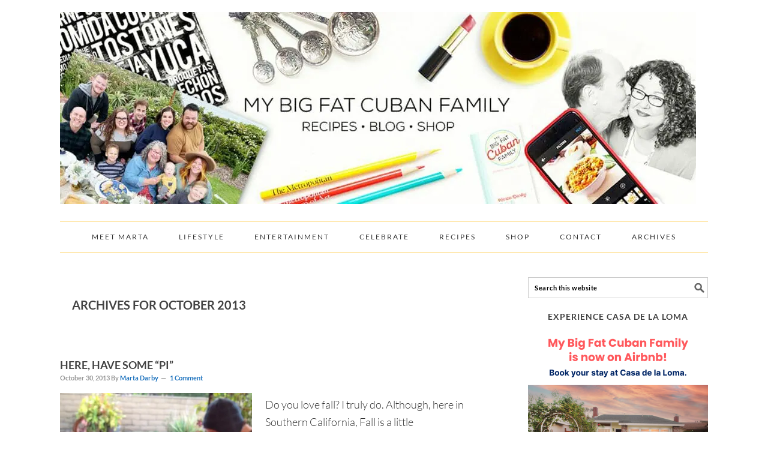

--- FILE ---
content_type: text/html; charset=UTF-8
request_url: https://www.mybigfatcubanfamily.com/2013/10/
body_size: 25972
content:
<!DOCTYPE html><html lang="en-US"><head ><meta charset="UTF-8" /><meta name="viewport" content="width=device-width, initial-scale=1" /><meta name='robots' content='noindex, follow' /><title>October 2013 - My Big Fat Cuban Family</title><meta property="og:locale" content="en_US" /><meta property="og:type" content="website" /><meta property="og:title" content="October 2013 - My Big Fat Cuban Family" /><meta property="og:url" content="https://www.mybigfatcubanfamily.com/2013/10/" /><meta property="og:site_name" content="My Big Fat Cuban Family" /><meta property="og:image" content="https://i0.wp.com/www.mybigfatcubanfamily.com/wp-content/uploads/2016/10/my_big_fat_cuban_family_logo.png?fit=699%2C693&ssl=1" /><meta property="og:image:width" content="699" /><meta property="og:image:height" content="693" /><meta property="og:image:type" content="image/png" /><meta name="twitter:card" content="summary_large_image" /><meta name="twitter:site" content="@Smrtqbn" /> <script type="application/ld+json" class="yoast-schema-graph">{"@context":"https://schema.org","@graph":[{"@type":"CollectionPage","@id":"https://www.mybigfatcubanfamily.com/2013/10/","url":"https://www.mybigfatcubanfamily.com/2013/10/","name":"October 2013 - My Big Fat Cuban Family","isPartOf":{"@id":"https://www.mybigfatcubanfamily.com/#website"},"primaryImageOfPage":{"@id":"https://www.mybigfatcubanfamily.com/2013/10/#primaryimage"},"image":{"@id":"https://www.mybigfatcubanfamily.com/2013/10/#primaryimage"},"thumbnailUrl":"https://i0.wp.com/www.mybigfatcubanfamily.com/wp-content/uploads/2016/09/6a00d8341c89e653ef019b00788de0970c-500wi6a00d8341c89e653ef019b00788de0970c-500wi.jpg?fit=450%2C450&ssl=1","breadcrumb":{"@id":"https://www.mybigfatcubanfamily.com/2013/10/#breadcrumb"},"inLanguage":"en-US"},{"@type":"ImageObject","inLanguage":"en-US","@id":"https://www.mybigfatcubanfamily.com/2013/10/#primaryimage","url":"https://i0.wp.com/www.mybigfatcubanfamily.com/wp-content/uploads/2016/09/6a00d8341c89e653ef019b00788de0970c-500wi6a00d8341c89e653ef019b00788de0970c-500wi.jpg?fit=450%2C450&ssl=1","contentUrl":"https://i0.wp.com/www.mybigfatcubanfamily.com/wp-content/uploads/2016/09/6a00d8341c89e653ef019b00788de0970c-500wi6a00d8341c89e653ef019b00788de0970c-500wi.jpg?fit=450%2C450&ssl=1","width":450,"height":450},{"@type":"BreadcrumbList","@id":"https://www.mybigfatcubanfamily.com/2013/10/#breadcrumb","itemListElement":[{"@type":"ListItem","position":1,"name":"Home","item":"https://www.mybigfatcubanfamily.com/"},{"@type":"ListItem","position":2,"name":"Archives for October 2013"}]},{"@type":"WebSite","@id":"https://www.mybigfatcubanfamily.com/#website","url":"https://www.mybigfatcubanfamily.com/","name":"My Big Fat Cuban Family","description":"Cuban recipes, family, heritage, and culture.","publisher":{"@id":"https://www.mybigfatcubanfamily.com/#organization"},"potentialAction":[{"@type":"SearchAction","target":{"@type":"EntryPoint","urlTemplate":"https://www.mybigfatcubanfamily.com/?s={search_term_string}"},"query-input":{"@type":"PropertyValueSpecification","valueRequired":true,"valueName":"search_term_string"}}],"inLanguage":"en-US"},{"@type":"Organization","@id":"https://www.mybigfatcubanfamily.com/#organization","name":"My Big Fat Cuban Family","url":"https://www.mybigfatcubanfamily.com/","logo":{"@type":"ImageObject","inLanguage":"en-US","@id":"https://www.mybigfatcubanfamily.com/#/schema/logo/image/","url":"https://i0.wp.com/www.mybigfatcubanfamily.com/wp-content/uploads/2016/10/mbfcf-logo.png?fit=699%2C693&ssl=1","contentUrl":"https://i0.wp.com/www.mybigfatcubanfamily.com/wp-content/uploads/2016/10/mbfcf-logo.png?fit=699%2C693&ssl=1","width":699,"height":693,"caption":"My Big Fat Cuban Family"},"image":{"@id":"https://www.mybigfatcubanfamily.com/#/schema/logo/image/"},"sameAs":["https://www.facebook.com/MyBigFatCubanFamily/","https://x.com/Smrtqbn","https://www.instagram.com/mybigfatcubanfamily/","https://www.linkedin.com/in/marta-darby-a921b24","https://www.pinterest.com/marta_m_darby/","https://www.youtube.com/channel/UCQpoMqaawuIMnRCIMarsqwQ"]}]}</script> <link rel='dns-prefetch' href='//secure.gravatar.com' /><link rel='dns-prefetch' href='//stats.wp.com' /><link rel='dns-prefetch' href='//v0.wordpress.com' /><link rel='preconnect' href='//i0.wp.com' /><link rel="alternate" type="application/rss+xml" title="My Big Fat Cuban Family &raquo; Feed" href="https://www.mybigfatcubanfamily.com/feed/" /><link rel="alternate" type="application/rss+xml" title="My Big Fat Cuban Family &raquo; Comments Feed" href="https://www.mybigfatcubanfamily.com/comments/feed/" /><link id='omgf-preload-0' rel='preload' href='//www.mybigfatcubanfamily.com/wp-content/uploads/omgf/google-fonts/lato-normal-300.woff2?ver=1649707369' as='font' type='font/woff2' crossorigin /><link id='omgf-preload-1' rel='preload' href='//www.mybigfatcubanfamily.com/wp-content/uploads/omgf/google-fonts/lato-italic-300.woff2?ver=1649707369' as='font' type='font/woff2' crossorigin /><link id='omgf-preload-2' rel='preload' href='//www.mybigfatcubanfamily.com/wp-content/uploads/omgf/google-fonts/lato-normal-400.woff2?ver=1649707369' as='font' type='font/woff2' crossorigin /><link id='omgf-preload-3' rel='preload' href='//www.mybigfatcubanfamily.com/wp-content/uploads/omgf/google-fonts/lato-italic-400.woff2?ver=1649707369' as='font' type='font/woff2' crossorigin /><link id='omgf-preload-4' rel='preload' href='//www.mybigfatcubanfamily.com/wp-content/uploads/omgf/google-fonts/lato-normal-700.woff2?ver=1649707369' as='font' type='font/woff2' crossorigin /><link id='omgf-preload-5' rel='preload' href='//www.mybigfatcubanfamily.com/wp-content/uploads/omgf/google-fonts/lato-normal-900.woff2?ver=1649707369' as='font' type='font/woff2' crossorigin /><link data-optimized="2" rel="stylesheet" href="https://www.mybigfatcubanfamily.com/wp-content/litespeed/css/371eab494413009a57fb0e9838bd16e5.css?ver=9dc6e" /> <script type="text/javascript" src="https://www.mybigfatcubanfamily.com/wp-includes/js/jquery/jquery.min.js" id="jquery-core-js"></script> <link rel="https://api.w.org/" href="https://www.mybigfatcubanfamily.com/wp-json/" /><link rel="EditURI" type="application/rsd+xml" title="RSD" href="https://www.mybigfatcubanfamily.com/xmlrpc.php?rsd" /><noscript><img height="1" width="1" style="display:none" src="https://www.facebook.com/tr?id=174657162987837&ev=PageView&noscript=1" /></noscript><link rel="apple-touch-icon" sizes="180x180" href="/wp-content/uploads/fbrfg/apple-touch-icon.png?v=xQoaKjAzeG"><link rel="icon" type="image/png" href="/wp-content/uploads/fbrfg/favicon-32x32.png?v=xQoaKjAzeG" sizes="32x32"><link rel="icon" type="image/png" href="/wp-content/uploads/fbrfg/favicon-16x16.png?v=xQoaKjAzeG" sizes="16x16"><link rel="manifest" href="/wp-content/uploads/fbrfg/manifest.json?v=xQoaKjAzeG"><link rel="mask-icon" href="/wp-content/uploads/fbrfg/safari-pinned-tab.svg?v=xQoaKjAzeG" color="#5bbad5"><link rel="shortcut icon" href="/wp-content/uploads/fbrfg/favicon.ico?v=xQoaKjAzeG"><meta name="msapplication-config" content="/wp-content/uploads/fbrfg/browserconfig.xml?v=xQoaKjAzeG"><meta name="theme-color" content="#ffffff"><link rel="pingback" href="https://www.mybigfatcubanfamily.com/xmlrpc.php" /> <script>(function(i,s,o,g,r,a,m){i['GoogleAnalyticsObject']=r;i[r]=i[r]||function(){
  (i[r].q=i[r].q||[]).push(arguments)},i[r].l=1*new Date();a=s.createElement(o),
  m=s.getElementsByTagName(o)[0];a.async=1;a.src=g;m.parentNode.insertBefore(a,m)
  })(window,document,'script','https://www.google-analytics.com/analytics.js','ga');

  ga('create', 'UA-23646230-1', 'auto');
  ga('send', 'pageview');</script><link rel="icon" href="https://i0.wp.com/www.mybigfatcubanfamily.com/wp-content/uploads/2016/10/cropped-mybigfatcubanfamily_icon-1.png?fit=32%2C32&#038;ssl=1" sizes="32x32" /><link rel="icon" href="https://i0.wp.com/www.mybigfatcubanfamily.com/wp-content/uploads/2016/10/cropped-mybigfatcubanfamily_icon-1.png?fit=192%2C192&#038;ssl=1" sizes="192x192" /><link rel="apple-touch-icon" href="https://i0.wp.com/www.mybigfatcubanfamily.com/wp-content/uploads/2016/10/cropped-mybigfatcubanfamily_icon-1.png?fit=180%2C180&#038;ssl=1" /><meta name="msapplication-TileImage" content="https://i0.wp.com/www.mybigfatcubanfamily.com/wp-content/uploads/2016/10/cropped-mybigfatcubanfamily_icon-1.png?fit=270%2C270&#038;ssl=1" /></head><body class="archive date wp-theme-genesis wp-child-theme-foodiepro-218 custom-header header-image header-full-width content-sidebar genesis-breadcrumbs-hidden genesis-footer-widgets-visible foodie-pro"><div class="site-container"><ul class="genesis-skip-link"><li><a href="#genesis-nav-primary" class="screen-reader-shortcut"> Skip to primary navigation</a></li><li><a href="#genesis-content" class="screen-reader-shortcut"> Skip to main content</a></li><li><a href="#genesis-sidebar-primary" class="screen-reader-shortcut"> Skip to primary sidebar</a></li><li><a href="#genesis-footer-widgets" class="screen-reader-shortcut"> Skip to footer</a></li></ul><header class="site-header"><div class="wrap"><div class="title-area">		<a href="https://www.mybigfatcubanfamily.com/" rel="home">
<img  src="https://www.mybigfatcubanfamily.com/wp-content/uploads/2022/10/mbfcf-wordpressheader-2022_resized.jpg.webp" width="1060" height="320" alt="My Big Fat Cuban Family">
</a><p class="site-title"><a href="https://www.mybigfatcubanfamily.com/">My Big Fat Cuban Family</a></p><p class="site-description">Cuban recipes, family, heritage, and culture.</p></div></div></header><nav class="nav-primary" aria-label="Main" id="genesis-nav-primary"><div class="wrap"><ul id="menu-new-primary-menu" class="menu genesis-nav-menu menu-primary"><li id="menu-item-203044" class="menu-item menu-item-type-post_type menu-item-object-page menu-item-has-children menu-item-203044"><a href="https://www.mybigfatcubanfamily.com/about-marta/"><span >Meet Marta</span></a><ul class="sub-menu"><li id="menu-item-202415" class="menu-item menu-item-type-post_type menu-item-object-page menu-item-202415"><a href="https://www.mybigfatcubanfamily.com/mentions/"><span >Media Mentions</span></a></li></ul></li><li id="menu-item-201760" class="menu-item menu-item-type-taxonomy menu-item-object-category menu-item-has-children menu-item-201760"><a href="https://www.mybigfatcubanfamily.com/category/lifestyle/"><span >Lifestyle</span></a><ul class="sub-menu"><li id="menu-item-201758" class="menu-item menu-item-type-taxonomy menu-item-object-category menu-item-201758"><a href="https://www.mybigfatcubanfamily.com/category/lifestyle/cuban-american-life/"><span >Cuban-American Life</span></a></li><li id="menu-item-201759" class="menu-item menu-item-type-taxonomy menu-item-object-category menu-item-201759"><a href="https://www.mybigfatcubanfamily.com/category/my-big-fat-cuban-family/"><span >My Big, Fat, Cuban Family</span></a></li></ul></li><li id="menu-item-203165" class="menu-item menu-item-type-taxonomy menu-item-object-category menu-item-has-children menu-item-203165"><a href="https://www.mybigfatcubanfamily.com/category/entertainment/"><span >Entertainment</span></a><ul class="sub-menu"><li id="menu-item-203168" class="menu-item menu-item-type-taxonomy menu-item-object-category menu-item-203168"><a href="https://www.mybigfatcubanfamily.com/category/entertainment/disney/"><span >Disney</span></a></li><li id="menu-item-203169" class="menu-item menu-item-type-taxonomy menu-item-object-category menu-item-203169"><a href="https://www.mybigfatcubanfamily.com/category/entertainment/marvel/"><span >Marvel</span></a></li><li id="menu-item-203170" class="menu-item menu-item-type-taxonomy menu-item-object-category menu-item-203170"><a href="https://www.mybigfatcubanfamily.com/category/entertainment/television/"><span >Television</span></a></li><li id="menu-item-203167" class="menu-item menu-item-type-taxonomy menu-item-object-category menu-item-203167"><a href="https://www.mybigfatcubanfamily.com/category/entertainment/concerts/"><span >Concerts</span></a></li><li id="menu-item-203166" class="menu-item menu-item-type-taxonomy menu-item-object-category menu-item-203166"><a href="https://www.mybigfatcubanfamily.com/category/entertainment/books/"><span >Books</span></a></li><li id="menu-item-203171" class="menu-item menu-item-type-taxonomy menu-item-object-category menu-item-203171"><a href="https://www.mybigfatcubanfamily.com/category/entertainment/theatre/"><span >Theatre</span></a></li></ul></li><li id="menu-item-201769" class="menu-item menu-item-type-custom menu-item-object-custom menu-item-has-children menu-item-201769"><a href="https://www.mybigfatcubanfamily.com/category/celebrate"><span >Celebrate</span></a><ul class="sub-menu"><li id="menu-item-203317" class="menu-item menu-item-type-taxonomy menu-item-object-category menu-item-203317"><a href="https://www.mybigfatcubanfamily.com/category/celebrate/halloween/"><span >Halloween</span></a></li><li id="menu-item-203320" class="menu-item menu-item-type-taxonomy menu-item-object-category menu-item-203320"><a href="https://www.mybigfatcubanfamily.com/category/celebrate/thanksgiving/"><span >Thanksgiving</span></a></li><li id="menu-item-201765" class="menu-item menu-item-type-taxonomy menu-item-object-category menu-item-201765"><a href="https://www.mybigfatcubanfamily.com/category/celebrate/cuban-christmas/"><span >Cuban Christmas</span></a></li><li id="menu-item-203318" class="menu-item menu-item-type-taxonomy menu-item-object-category menu-item-203318"><a href="https://www.mybigfatcubanfamily.com/category/celebrate/mothers-day/"><span >Mother&#8217;s Day</span></a></li><li id="menu-item-207617" class="menu-item menu-item-type-taxonomy menu-item-object-category menu-item-207617"><a href="https://www.mybigfatcubanfamily.com/category/celebrate/movie-nights/"><span >Movie Nights</span></a></li><li id="menu-item-203319" class="menu-item menu-item-type-taxonomy menu-item-object-category menu-item-203319"><a href="https://www.mybigfatcubanfamily.com/category/celebrate/summer-nights/"><span >Summer Nights</span></a></li></ul></li><li id="menu-item-201952" class="menu-item menu-item-type-post_type menu-item-object-page menu-item-has-children menu-item-201952"><a href="https://www.mybigfatcubanfamily.com/recipes/"><span >Recipes</span></a><ul class="sub-menu"><li id="menu-item-202165" class="menu-item menu-item-type-taxonomy menu-item-object-category menu-item-202165"><a href="https://www.mybigfatcubanfamily.com/category/cuban-recipes-with-pictures/"><span >Cuban Recipes With Pictures</span></a></li><li id="menu-item-203164" class="menu-item menu-item-type-taxonomy menu-item-object-category menu-item-203164"><a href="https://www.mybigfatcubanfamily.com/category/family-favorites/"><span >Family Favorites</span></a></li><li id="menu-item-203016" class="menu-item menu-item-type-custom menu-item-object-custom menu-item-203016"><a target="_blank" href="http://www.blurb.com/b/264536-my-big-fat-cuban-family-cookbook"><span >My Cook Book</span></a></li></ul></li><li id="menu-item-202401" class="menu-item menu-item-type-custom menu-item-object-custom menu-item-has-children menu-item-202401"><a target="_blank" href="https://www.etsy.com/shop/MartaDarbyDesigns?utm_source=mybigfatcubanfamily"><span >Shop</span></a><ul class="sub-menu"><li id="menu-item-203326" class="menu-item menu-item-type-custom menu-item-object-custom menu-item-203326"><a target="_blank" href="https://www.etsy.com/listing/463797931/cuban-food-poster-red-word-art-food-art?utm_source=mybigfatcubanfamily"><span >Cuban Foods Poster</span></a></li><li id="menu-item-205851" class="menu-item menu-item-type-custom menu-item-object-custom menu-item-205851"><a target="_blank" href="https://www.amazon.com/s/ref=w_bl_sl_s_ap_web_7141123011?ie=UTF8&#038;node=7141123011&#038;field-brandtextbin=Marta+Darby+Designs&#038;_encoding=UTF8&#038;tag=myb0a28-20&#038;linkCode=ur2&#038;linkId=9104bb8dcec1cf73fe3c19c3c791d80d&#038;camp=1789&#038;creative=9325"><span >Cuban T-Shirts</span></a></li><li id="menu-item-203327" class="menu-item menu-item-type-custom menu-item-object-custom menu-item-203327"><a target="_blank" href="https://www.etsy.com/listing/469164467/costa-rican-food-poster-food-word-art?utm_source=mybigfatcubanfamily"><span >Costa Rican Foods Poster</span></a></li><li id="menu-item-203328" class="menu-item menu-item-type-custom menu-item-object-custom menu-item-203328"><a target="_blank" href="https://www.etsy.com/listing/256646512/honduras-food-poster-honduran-food?utm_source=mybigfatcubanfamily"><span >Honduran Foods Poster</span></a></li><li id="menu-item-203329" class="menu-item menu-item-type-custom menu-item-object-custom menu-item-203329"><a target="_blank" href="https://www.etsy.com/listing/477549377/puerto-rico-food-poster-food-word-art?utm_source=mybigfatcubanfamily"><span >Puerto Rican Foods Poster</span></a></li><li id="menu-item-203331" class="menu-item menu-item-type-custom menu-item-object-custom menu-item-203331"><a target="_blank" href="https://www.etsy.com/listing/235053059/el-salvador-food-poster-food-word-art?utm_source=mybigfatcubanfamily"><span >Salvadoran Foods Poster</span></a></li><li id="menu-item-203330" class="menu-item menu-item-type-custom menu-item-object-custom menu-item-203330"><a target="_blank" href="https://www.etsy.com/listing/477553145/scotland-food-poster-scotland-poster?utm_source=mybigfatcubanfamily"><span >Scottish Foods Poster</span></a></li><li id="menu-item-203332" class="menu-item menu-item-type-custom menu-item-object-custom menu-item-203332"><a target="_blank" href="https://www.etsy.com/listing/255757863/personalized-subway-art-poster-custom?utm_source=mybigfatcubanfamily"><span >Customize Your Own</span></a></li><li id="menu-item-203345" class="menu-item menu-item-type-custom menu-item-object-custom menu-item-203345"><a target="_blank" href="http://www.abuelamami.com/?aff=4"><span >Cuban Goodies In Your Mailbox</span></a></li></ul></li><li id="menu-item-201956" class="menu-item menu-item-type-post_type menu-item-object-page menu-item-has-children menu-item-201956"><a href="https://www.mybigfatcubanfamily.com/contact/"><span >Contact</span></a><ul class="sub-menu"><li id="menu-item-203450" class="menu-item menu-item-type-post_type menu-item-object-page menu-item-203450"><a href="https://www.mybigfatcubanfamily.com/advertise/"><span >Advertise</span></a></li></ul></li><li id="menu-item-202423" class="menu-item menu-item-type-post_type menu-item-object-page menu-item-202423"><a href="https://www.mybigfatcubanfamily.com/archives/"><span >Archives</span></a></li></ul></div></nav><div class="site-inner"><div class="content-sidebar-wrap"><main class="content" id="genesis-content"><div class="archive-description date-archive-description archive-date"><h1 class="archive-title">Archives for  October 2013</h1></div><article class="post-10224 post type-post status-publish format-standard has-post-thumbnail category-celebrate category-food-and-drink category-halloween tag-cuban-halloween tag-easy-pumpkin-pie tag-halloween tag-halloween-pumpkins tag-happy-halloween tag-pumpkin-carving tag-pumpkin-pie-recipe entry" aria-label="Here, have some &#8220;Pi&#8221;"><header class="entry-header"><h2 class="entry-title"><a class="entry-title-link" rel="bookmark" href="https://www.mybigfatcubanfamily.com/2013/10/here-have-some-pi/">Here, have some &#8220;Pi&#8221;</a></h2><p class="entry-meta"><time class="entry-time">October 30, 2013</time> By <span class="entry-author"><a href="https://www.mybigfatcubanfamily.com/author/marta/" class="entry-author-link" rel="author"><span class="entry-author-name">Marta Darby</span></a></span> <span class="entry-comments-link"><a href="https://www.mybigfatcubanfamily.com/2013/10/here-have-some-pi/#comments">1 Comment</a></span></p></header><div class="entry-content"><a class="entry-image-link" href="https://www.mybigfatcubanfamily.com/2013/10/here-have-some-pi/" aria-hidden="true" tabindex="-1"><img width="320" height="320" src="https://i0.wp.com/www.mybigfatcubanfamily.com/wp-content/uploads/2016/09/6a00d8341c89e653ef019b00788de0970c-500wi6a00d8341c89e653ef019b00788de0970c-500wi.jpg?resize=320%2C320&amp;ssl=1" class="alignleft post-image entry-image" alt="" decoding="async" srcset="https://i0.wp.com/www.mybigfatcubanfamily.com/wp-content/uploads/2016/09/6a00d8341c89e653ef019b00788de0970c-500wi6a00d8341c89e653ef019b00788de0970c-500wi.jpg?w=450&amp;ssl=1 450w, https://i0.wp.com/www.mybigfatcubanfamily.com/wp-content/uploads/2016/09/6a00d8341c89e653ef019b00788de0970c-500wi6a00d8341c89e653ef019b00788de0970c-500wi.jpg?resize=150%2C150&amp;ssl=1 150w, https://i0.wp.com/www.mybigfatcubanfamily.com/wp-content/uploads/2016/09/6a00d8341c89e653ef019b00788de0970c-500wi6a00d8341c89e653ef019b00788de0970c-500wi.jpg?resize=300%2C300&amp;ssl=1 300w" sizes="(max-width: 320px) 100vw, 320px" data-attachment-id="13601" data-permalink="https://www.mybigfatcubanfamily.com/2013/10/here-have-some-pi/attachment/13601/" data-orig-file="https://i0.wp.com/www.mybigfatcubanfamily.com/wp-content/uploads/2016/09/6a00d8341c89e653ef019b00788de0970c-500wi6a00d8341c89e653ef019b00788de0970c-500wi.jpg?fit=450%2C450&amp;ssl=1" data-orig-size="450,450" data-comments-opened="1" data-image-meta="{&quot;aperture&quot;:&quot;0&quot;,&quot;credit&quot;:&quot;&quot;,&quot;camera&quot;:&quot;&quot;,&quot;caption&quot;:&quot;&quot;,&quot;created_timestamp&quot;:&quot;0&quot;,&quot;copyright&quot;:&quot;&quot;,&quot;focal_length&quot;:&quot;0&quot;,&quot;iso&quot;:&quot;0&quot;,&quot;shutter_speed&quot;:&quot;0&quot;,&quot;title&quot;:&quot;&quot;,&quot;orientation&quot;:&quot;0&quot;}" data-image-title="" data-image-description="" data-image-caption="" data-medium-file="https://i0.wp.com/www.mybigfatcubanfamily.com/wp-content/uploads/2016/09/6a00d8341c89e653ef019b00788de0970c-500wi6a00d8341c89e653ef019b00788de0970c-500wi.jpg?fit=300%2C300&amp;ssl=1" data-large-file="https://i0.wp.com/www.mybigfatcubanfamily.com/wp-content/uploads/2016/09/6a00d8341c89e653ef019b00788de0970c-500wi6a00d8341c89e653ef019b00788de0970c-500wi.jpg?fit=450%2C450&amp;ssl=1" /></a><p>Do you love fall? I truly do.
Although, here in Southern California, Fall is a little schizophrenic. We have very cool and blustery days and then the sun will come out and suddenly it's just a regular beach day. It even rained one day in September. We didn't know how to act, of course. We just don't know how to "do" weather.
However, the calendar ...</p><p><a class="more-link" href="https://www.mybigfatcubanfamily.com/2013/10/here-have-some-pi/">Read More &raquo;</a></p></p></div><footer class="entry-footer"></footer></article><article class="post-10235 post type-post status-publish format-standard has-post-thumbnail category-cuban-american-life tag-blog-friends tag-blogger-friends tag-charada-china tag-cooking-with-the-troops tag-cuban-family tag-cuco-and-yayo tag-giant-chalkboard entry" aria-label="My 7 Favorite Blog Posts"><header class="entry-header"><h2 class="entry-title"><a class="entry-title-link" rel="bookmark" href="https://www.mybigfatcubanfamily.com/2013/10/my-7-favorite-blog-posts/">My 7 Favorite Blog Posts</a></h2><p class="entry-meta"><time class="entry-time">October 29, 2013</time> By <span class="entry-author"><a href="https://www.mybigfatcubanfamily.com/author/marta/" class="entry-author-link" rel="author"><span class="entry-author-name">Marta Darby</span></a></span> <span class="entry-comments-link"><a href="https://www.mybigfatcubanfamily.com/2013/10/my-7-favorite-blog-posts/#comments">1 Comment</a></span></p></header><div class="entry-content"><a class="entry-image-link" href="https://www.mybigfatcubanfamily.com/2013/10/my-7-favorite-blog-posts/" aria-hidden="true" tabindex="-1"><img width="320" height="320" src="https://i0.wp.com/www.mybigfatcubanfamily.com/wp-content/uploads/2016/09/6a00d8341c89e653ef019b006f6bb7970b-500wi6a00d8341c89e653ef019b006f6bb7970b-500wi.jpg?resize=320%2C320&amp;ssl=1" class="alignleft post-image entry-image" alt="" decoding="async" loading="lazy" data-attachment-id="13602" data-permalink="https://www.mybigfatcubanfamily.com/2013/10/my-7-favorite-blog-posts/attachment/13602/" data-orig-file="https://i0.wp.com/www.mybigfatcubanfamily.com/wp-content/uploads/2016/09/6a00d8341c89e653ef019b006f6bb7970b-500wi6a00d8341c89e653ef019b006f6bb7970b-500wi.jpg?fit=500%2C374&amp;ssl=1" data-orig-size="500,374" data-comments-opened="1" data-image-meta="{&quot;aperture&quot;:&quot;0&quot;,&quot;credit&quot;:&quot;&quot;,&quot;camera&quot;:&quot;&quot;,&quot;caption&quot;:&quot;&quot;,&quot;created_timestamp&quot;:&quot;0&quot;,&quot;copyright&quot;:&quot;&quot;,&quot;focal_length&quot;:&quot;0&quot;,&quot;iso&quot;:&quot;0&quot;,&quot;shutter_speed&quot;:&quot;0&quot;,&quot;title&quot;:&quot;&quot;,&quot;orientation&quot;:&quot;0&quot;}" data-image-title="" data-image-description="" data-image-caption="" data-medium-file="https://i0.wp.com/www.mybigfatcubanfamily.com/wp-content/uploads/2016/09/6a00d8341c89e653ef019b006f6bb7970b-500wi6a00d8341c89e653ef019b006f6bb7970b-500wi.jpg?fit=300%2C224&amp;ssl=1" data-large-file="https://i0.wp.com/www.mybigfatcubanfamily.com/wp-content/uploads/2016/09/6a00d8341c89e653ef019b006f6bb7970b-500wi6a00d8341c89e653ef019b006f6bb7970b-500wi.jpg?fit=500%2C374&amp;ssl=1" /></a><p>Wrapping up my month-long Happy 7th Blogiversary Celebration and I thought it would be a good time to reflect on what I&#039;ve managed to put up here for the past 7 years.
It&#039;s funny. I sit down to a blank page (so to speak) and I have some idea of what I&#039;d like to write about. Usually, because I tend to be very visual, I start with a ...</p><p><a class="more-link" href="https://www.mybigfatcubanfamily.com/2013/10/my-7-favorite-blog-posts/">Read More &raquo;</a></p></p></div><footer class="entry-footer"></footer></article><article class="post-10250 post type-post status-publish format-standard has-post-thumbnail category-giveaways tag-blog-friends tag-blogger-friends tag-cuba tag-cuban tag-cuban-clothing tag-cuban-tshirts tag-habana tag-habana-brand-clothing entry" aria-label="Habana Brand Clothing &#8211; A Winner"><header class="entry-header"><h2 class="entry-title"><a class="entry-title-link" rel="bookmark" href="https://www.mybigfatcubanfamily.com/2013/10/habana-brand-clothing-a-winner/">Habana Brand Clothing &#8211; A Winner</a></h2><p class="entry-meta"><time class="entry-time">October 25, 2013</time> By <span class="entry-author"><a href="https://www.mybigfatcubanfamily.com/author/marta/" class="entry-author-link" rel="author"><span class="entry-author-name">Marta Darby</span></a></span> <span class="entry-comments-link"><a href="https://www.mybigfatcubanfamily.com/2013/10/habana-brand-clothing-a-winner/#respond">Leave a Comment</a></span></p></header><div class="entry-content"><a class="entry-image-link" href="https://www.mybigfatcubanfamily.com/2013/10/habana-brand-clothing-a-winner/" aria-hidden="true" tabindex="-1"><img width="320" height="180" src="https://i0.wp.com/www.mybigfatcubanfamily.com/wp-content/uploads/2016/09/6a00d8341c89e653ef019b004e7899970b-500wi6a00d8341c89e653ef019b004e7899970b-500wi.jpg?resize=320%2C180&amp;ssl=1" class="alignleft post-image entry-image" alt="" decoding="async" loading="lazy" data-attachment-id="13603" data-permalink="https://www.mybigfatcubanfamily.com/2013/10/habana-brand-clothing-a-winner/attachment/13603/" data-orig-file="https://i0.wp.com/www.mybigfatcubanfamily.com/wp-content/uploads/2016/09/6a00d8341c89e653ef019b004e7899970b-500wi6a00d8341c89e653ef019b004e7899970b-500wi.jpg?fit=450%2C180&amp;ssl=1" data-orig-size="450,180" data-comments-opened="1" data-image-meta="{&quot;aperture&quot;:&quot;0&quot;,&quot;credit&quot;:&quot;&quot;,&quot;camera&quot;:&quot;&quot;,&quot;caption&quot;:&quot;&quot;,&quot;created_timestamp&quot;:&quot;0&quot;,&quot;copyright&quot;:&quot;&quot;,&quot;focal_length&quot;:&quot;0&quot;,&quot;iso&quot;:&quot;0&quot;,&quot;shutter_speed&quot;:&quot;0&quot;,&quot;title&quot;:&quot;&quot;,&quot;orientation&quot;:&quot;0&quot;}" data-image-title="" data-image-description="" data-image-caption="" data-medium-file="https://i0.wp.com/www.mybigfatcubanfamily.com/wp-content/uploads/2016/09/6a00d8341c89e653ef019b004e7899970b-500wi6a00d8341c89e653ef019b004e7899970b-500wi.jpg?fit=300%2C120&amp;ssl=1" data-large-file="https://i0.wp.com/www.mybigfatcubanfamily.com/wp-content/uploads/2016/09/6a00d8341c89e653ef019b004e7899970b-500wi6a00d8341c89e653ef019b004e7899970b-500wi.jpg?fit=450%2C180&amp;ssl=1" /></a><p>First of all, I&#039;d like to thank Habana Brand Clothing for being so supportive of My Big, Fat, Cuban Family in everything I do here.
Secondly, I&#039;m so grateful to all of you who faithfully read, and follow along with my blogging adventures and enter my fun giveaways. I&#039;m grateful that you&#039;re the ones who have made this little ...</p><p><a class="more-link" href="https://www.mybigfatcubanfamily.com/2013/10/habana-brand-clothing-a-winner/">Read More &raquo;</a></p></p></div><footer class="entry-footer"></footer></article><article class="post-10257 post type-post status-publish format-standard has-post-thumbnail category-giveaways tag-cuban tag-cuban-art tag-habana tag-habana-brand-clothing tag-habana-brand-poster tag-habana-brand-t-shirts entry" aria-label="Habana Brand Clothing (MBFCF Giveaway #7)"><header class="entry-header"><h2 class="entry-title"><a class="entry-title-link" rel="bookmark" href="https://www.mybigfatcubanfamily.com/2013/10/habana-brand-clothing-mbfcf-giveaway-7/">Habana Brand Clothing (MBFCF Giveaway #7)</a></h2><p class="entry-meta"><time class="entry-time">October 22, 2013</time> By <span class="entry-author"><a href="https://www.mybigfatcubanfamily.com/author/marta/" class="entry-author-link" rel="author"><span class="entry-author-name">Marta Darby</span></a></span> <span class="entry-comments-link"><a href="https://www.mybigfatcubanfamily.com/2013/10/habana-brand-clothing-mbfcf-giveaway-7/#comments">47 Comments</a></span></p></header><div class="entry-content"><a class="entry-image-link" href="https://www.mybigfatcubanfamily.com/2013/10/habana-brand-clothing-mbfcf-giveaway-7/" aria-hidden="true" tabindex="-1"><img width="320" height="200" src="https://i0.wp.com/www.mybigfatcubanfamily.com/wp-content/uploads/2016/09/6a00d8341c89e653ef019b0038bac6970d-500wi6a00d8341c89e653ef019b0038bac6970d-500wi.jpg?resize=320%2C200&amp;ssl=1" class="alignleft post-image entry-image" alt="" decoding="async" loading="lazy" data-attachment-id="13604" data-permalink="https://www.mybigfatcubanfamily.com/2013/10/habana-brand-clothing-mbfcf-giveaway-7/attachment/13604/" data-orig-file="https://i0.wp.com/www.mybigfatcubanfamily.com/wp-content/uploads/2016/09/6a00d8341c89e653ef019b0038bac6970d-500wi6a00d8341c89e653ef019b0038bac6970d-500wi.jpg?fit=500%2C200&amp;ssl=1" data-orig-size="500,200" data-comments-opened="1" data-image-meta="{&quot;aperture&quot;:&quot;0&quot;,&quot;credit&quot;:&quot;&quot;,&quot;camera&quot;:&quot;&quot;,&quot;caption&quot;:&quot;&quot;,&quot;created_timestamp&quot;:&quot;0&quot;,&quot;copyright&quot;:&quot;&quot;,&quot;focal_length&quot;:&quot;0&quot;,&quot;iso&quot;:&quot;0&quot;,&quot;shutter_speed&quot;:&quot;0&quot;,&quot;title&quot;:&quot;&quot;,&quot;orientation&quot;:&quot;0&quot;}" data-image-title="" data-image-description="" data-image-caption="" data-medium-file="https://i0.wp.com/www.mybigfatcubanfamily.com/wp-content/uploads/2016/09/6a00d8341c89e653ef019b0038bac6970d-500wi6a00d8341c89e653ef019b0038bac6970d-500wi.jpg?fit=300%2C120&amp;ssl=1" data-large-file="https://i0.wp.com/www.mybigfatcubanfamily.com/wp-content/uploads/2016/09/6a00d8341c89e653ef019b0038bac6970d-500wi6a00d8341c89e653ef019b0038bac6970d-500wi.jpg?fit=500%2C200&amp;ssl=1" /></a><p>There&#039;s still a whole lot of celebrating going on around here.
I&#039;m the kind of person who likes to celebrate birthdays for the entire month, so celebrating my 7 years in the blogosphere really does deserve a month-long celebration, but that&#039;s not important right now.
Also, I&#039;ve been busy lining up the very best the Cuban ...</p><p><a class="more-link" href="https://www.mybigfatcubanfamily.com/2013/10/habana-brand-clothing-mbfcf-giveaway-7/">Read More &raquo;</a></p></p></div><footer class="entry-footer"></footer></article><article class="post-10264 post type-post status-publish format-standard has-post-thumbnail category-cuban-american-life tag-cuco-and-yayo tag-cuco-y-yayo tag-google-and-yahoo tag-luza entry" aria-label="Cuco and Yayo"><header class="entry-header"><h2 class="entry-title"><a class="entry-title-link" rel="bookmark" href="https://www.mybigfatcubanfamily.com/2013/10/cuco-and-yayo/">Cuco and Yayo</a></h2><p class="entry-meta"><time class="entry-time">October 21, 2013</time> By <span class="entry-author"><a href="https://www.mybigfatcubanfamily.com/author/marta/" class="entry-author-link" rel="author"><span class="entry-author-name">Marta Darby</span></a></span></p></header><div class="entry-content"><a class="entry-image-link" href="https://www.mybigfatcubanfamily.com/2013/10/cuco-and-yayo/" aria-hidden="true" tabindex="-1"><img width="320" height="320" src="https://i0.wp.com/www.mybigfatcubanfamily.com/wp-content/uploads/2016/09/6a00d8341c89e653ef019b00318d38970c-500wi6a00d8341c89e653ef019b00318d38970c-500wi.png?resize=320%2C320&amp;ssl=1" class="alignleft post-image entry-image" alt="" decoding="async" loading="lazy" srcset="https://i0.wp.com/www.mybigfatcubanfamily.com/wp-content/uploads/2016/09/6a00d8341c89e653ef019b00318d38970c-500wi6a00d8341c89e653ef019b00318d38970c-500wi.png?w=331&amp;ssl=1 331w, https://i0.wp.com/www.mybigfatcubanfamily.com/wp-content/uploads/2016/09/6a00d8341c89e653ef019b00318d38970c-500wi6a00d8341c89e653ef019b00318d38970c-500wi.png?resize=150%2C150&amp;ssl=1 150w, https://i0.wp.com/www.mybigfatcubanfamily.com/wp-content/uploads/2016/09/6a00d8341c89e653ef019b00318d38970c-500wi6a00d8341c89e653ef019b00318d38970c-500wi.png?resize=300%2C300&amp;ssl=1 300w" sizes="auto, (max-width: 320px) 100vw, 320px" data-attachment-id="13605" data-permalink="https://www.mybigfatcubanfamily.com/2013/10/cuco-and-yayo/attachment/13605/" data-orig-file="https://i0.wp.com/www.mybigfatcubanfamily.com/wp-content/uploads/2016/09/6a00d8341c89e653ef019b00318d38970c-500wi6a00d8341c89e653ef019b00318d38970c-500wi.png?fit=331%2C331&amp;ssl=1" data-orig-size="331,331" data-comments-opened="1" data-image-meta="{&quot;aperture&quot;:&quot;0&quot;,&quot;credit&quot;:&quot;&quot;,&quot;camera&quot;:&quot;&quot;,&quot;caption&quot;:&quot;&quot;,&quot;created_timestamp&quot;:&quot;0&quot;,&quot;copyright&quot;:&quot;&quot;,&quot;focal_length&quot;:&quot;0&quot;,&quot;iso&quot;:&quot;0&quot;,&quot;shutter_speed&quot;:&quot;0&quot;,&quot;title&quot;:&quot;&quot;,&quot;orientation&quot;:&quot;0&quot;}" data-image-title="" data-image-description="" data-image-caption="" data-medium-file="https://i0.wp.com/www.mybigfatcubanfamily.com/wp-content/uploads/2016/09/6a00d8341c89e653ef019b00318d38970c-500wi6a00d8341c89e653ef019b00318d38970c-500wi.png?fit=300%2C300&amp;ssl=1" data-large-file="https://i0.wp.com/www.mybigfatcubanfamily.com/wp-content/uploads/2016/09/6a00d8341c89e653ef019b00318d38970c-500wi6a00d8341c89e653ef019b00318d38970c-500wi.png?fit=331%2C331&amp;ssl=1" /></a><p>My mom, Luza, is 99 (and a half) years old.That's me &amp; Luza. She's 99 in this photo.She's always been a very curious person and to this day, she loves learning. So a few years ago she was asking about how the internet search engines work. I tried explaining it in the simplest terms.What was awesome is that I then heard her regurgitate ...</p><p><a class="more-link" href="https://www.mybigfatcubanfamily.com/2013/10/cuco-and-yayo/">Read More &raquo;</a></p></p></div><footer class="entry-footer"></footer></article><article class="post-10266 post type-post status-publish format-standard has-post-thumbnail category-giveaways tag-305-cafecito tag-305-miami-cafecito tag-cafecito tag-cafecito-cubano tag-cuban-coffee tag-jennylee-molina entry" aria-label="3:05 Miami Cafecito Break (A Winner)"><header class="entry-header"><h2 class="entry-title"><a class="entry-title-link" rel="bookmark" href="https://www.mybigfatcubanfamily.com/2013/10/305-miami-cafecito-break-a-winner/">3:05 Miami Cafecito Break (A Winner)</a></h2><p class="entry-meta"><time class="entry-time">October 16, 2013</time> By <span class="entry-author"><a href="https://www.mybigfatcubanfamily.com/author/marta/" class="entry-author-link" rel="author"><span class="entry-author-name">Marta Darby</span></a></span> <span class="entry-comments-link"><a href="https://www.mybigfatcubanfamily.com/2013/10/305-miami-cafecito-break-a-winner/#respond">Leave a Comment</a></span></p></header><div class="entry-content"><a class="entry-image-link" href="https://www.mybigfatcubanfamily.com/2013/10/305-miami-cafecito-break-a-winner/" aria-hidden="true" tabindex="-1"><img width="320" height="320" src="https://i0.wp.com/www.mybigfatcubanfamily.com/wp-content/uploads/2016/09/6a00d8341c89e653ef019b0012e997970d-500wi6a00d8341c89e653ef019b0012e997970d-500wi.jpg?resize=320%2C320&amp;ssl=1" class="alignleft post-image entry-image" alt="" decoding="async" loading="lazy" data-attachment-id="13606" data-permalink="https://www.mybigfatcubanfamily.com/2013/10/305-miami-cafecito-break-a-winner/attachment/13606/" data-orig-file="https://i0.wp.com/www.mybigfatcubanfamily.com/wp-content/uploads/2016/09/6a00d8341c89e653ef019b0012e997970d-500wi6a00d8341c89e653ef019b0012e997970d-500wi.jpg?fit=500%2C333&amp;ssl=1" data-orig-size="500,333" data-comments-opened="1" data-image-meta="{&quot;aperture&quot;:&quot;0&quot;,&quot;credit&quot;:&quot;&quot;,&quot;camera&quot;:&quot;&quot;,&quot;caption&quot;:&quot;&quot;,&quot;created_timestamp&quot;:&quot;0&quot;,&quot;copyright&quot;:&quot;&quot;,&quot;focal_length&quot;:&quot;0&quot;,&quot;iso&quot;:&quot;0&quot;,&quot;shutter_speed&quot;:&quot;0&quot;,&quot;title&quot;:&quot;&quot;,&quot;orientation&quot;:&quot;0&quot;}" data-image-title="" data-image-description="" data-image-caption="" data-medium-file="https://i0.wp.com/www.mybigfatcubanfamily.com/wp-content/uploads/2016/09/6a00d8341c89e653ef019b0012e997970d-500wi6a00d8341c89e653ef019b0012e997970d-500wi.jpg?fit=300%2C200&amp;ssl=1" data-large-file="https://i0.wp.com/www.mybigfatcubanfamily.com/wp-content/uploads/2016/09/6a00d8341c89e653ef019b0012e997970d-500wi6a00d8341c89e653ef019b0012e997970d-500wi.jpg?fit=500%2C333&amp;ssl=1" /></a><p>Wow, people! We are some seriously serious coffee drinkers. According to your answers from the 3:05 Miami Cafecito Break giveaway, our attitude is &quot;hey, it&#039;s 3:05 somewhere...&quot;
Thanks to all of you who entered and of course, to JennyLee Molina for generously providing such a cool giveaway.For those of you who are wondering just ...</p><p><a class="more-link" href="https://www.mybigfatcubanfamily.com/2013/10/305-miami-cafecito-break-a-winner/">Read More &raquo;</a></p></p></div><footer class="entry-footer"></footer></article><article class="post-10289 post type-post status-publish format-standard has-post-thumbnail category-giveaways entry" aria-label="3:05 Miami Cafecito Break (MBFCF Giveaway #6)"><header class="entry-header"><h2 class="entry-title"><a class="entry-title-link" rel="bookmark" href="https://www.mybigfatcubanfamily.com/2013/10/305-miami-cafecito-break-mbfcf-giveaway-6/">3:05 Miami Cafecito Break (MBFCF Giveaway #6)</a></h2><p class="entry-meta"><time class="entry-time">October 11, 2013</time> By <span class="entry-author"><a href="https://www.mybigfatcubanfamily.com/author/marta/" class="entry-author-link" rel="author"><span class="entry-author-name">Marta Darby</span></a></span> <span class="entry-comments-link"><a href="https://www.mybigfatcubanfamily.com/2013/10/305-miami-cafecito-break-mbfcf-giveaway-6/#comments">45 Comments</a></span></p></header><div class="entry-content"><a class="entry-image-link" href="https://www.mybigfatcubanfamily.com/2013/10/305-miami-cafecito-break-mbfcf-giveaway-6/" aria-hidden="true" tabindex="-1"><img width="320" height="320" src="https://i0.wp.com/www.mybigfatcubanfamily.com/wp-content/uploads/2016/09/6a00d8341c89e653ef019affebc4c0970d-500wi6a00d8341c89e653ef019affebc4c0970d-500wi.jpg?resize=320%2C320&amp;ssl=1" class="alignleft post-image entry-image" alt="" decoding="async" loading="lazy" data-attachment-id="13608" data-permalink="https://www.mybigfatcubanfamily.com/2013/10/305-miami-cafecito-break-mbfcf-giveaway-6/attachment/13608/" data-orig-file="https://i0.wp.com/www.mybigfatcubanfamily.com/wp-content/uploads/2016/09/6a00d8341c89e653ef019affebc4c0970d-500wi6a00d8341c89e653ef019affebc4c0970d-500wi.jpg?fit=500%2C333&amp;ssl=1" data-orig-size="500,333" data-comments-opened="1" data-image-meta="{&quot;aperture&quot;:&quot;0&quot;,&quot;credit&quot;:&quot;&quot;,&quot;camera&quot;:&quot;&quot;,&quot;caption&quot;:&quot;&quot;,&quot;created_timestamp&quot;:&quot;0&quot;,&quot;copyright&quot;:&quot;&quot;,&quot;focal_length&quot;:&quot;0&quot;,&quot;iso&quot;:&quot;0&quot;,&quot;shutter_speed&quot;:&quot;0&quot;,&quot;title&quot;:&quot;&quot;,&quot;orientation&quot;:&quot;0&quot;}" data-image-title="" data-image-description="" data-image-caption="" data-medium-file="https://i0.wp.com/www.mybigfatcubanfamily.com/wp-content/uploads/2016/09/6a00d8341c89e653ef019affebc4c0970d-500wi6a00d8341c89e653ef019affebc4c0970d-500wi.jpg?fit=300%2C200&amp;ssl=1" data-large-file="https://i0.wp.com/www.mybigfatcubanfamily.com/wp-content/uploads/2016/09/6a00d8341c89e653ef019affebc4c0970d-500wi6a00d8341c89e653ef019affebc4c0970d-500wi.jpg?fit=500%2C333&amp;ssl=1" /></a><p>Because I have had such a great response from my sponsors, I&#039;m proud to announce that I have a few more 7th Blogiversary giveaways for you. Isn&#039;t that awesome? I have to say right here how much I love my people.
Last year when I was in Miami I stumbled upon a wonderfully clever idea that has since become a movement.
There are a few things ...</p><p><a class="more-link" href="https://www.mybigfatcubanfamily.com/2013/10/305-miami-cafecito-break-mbfcf-giveaway-6/">Read More &raquo;</a></p></p></div><footer class="entry-footer"></footer></article><article class="post-10298 post type-post status-publish format-standard has-post-thumbnail category-giveaways tag-cubamerican-la-pelicula tag-cuban-azabache tag-cuban-coffee tag-gavina-gourmet-coffee tag-my-big-fat-cuban-family-cookbook tag-santayana-jewelers tag-wassup-en-la entry" aria-label="MBFCF Giveaway Week Winners"><header class="entry-header"><h2 class="entry-title"><a class="entry-title-link" rel="bookmark" href="https://www.mybigfatcubanfamily.com/2013/10/mbfcf-giveaway-week-winners/">MBFCF Giveaway Week Winners</a></h2><p class="entry-meta"><time class="entry-time">October 9, 2013</time> By <span class="entry-author"><a href="https://www.mybigfatcubanfamily.com/author/marta/" class="entry-author-link" rel="author"><span class="entry-author-name">Marta Darby</span></a></span> <span class="entry-comments-link"><a href="https://www.mybigfatcubanfamily.com/2013/10/mbfcf-giveaway-week-winners/#respond">Leave a Comment</a></span></p></header><div class="entry-content"><a class="entry-image-link" href="https://www.mybigfatcubanfamily.com/2013/10/mbfcf-giveaway-week-winners/" aria-hidden="true" tabindex="-1"><img width="320" height="200" src="https://i0.wp.com/www.mybigfatcubanfamily.com/wp-content/uploads/2016/09/6a00d8341c89e653ef019affe2f74a970c-500wi6a00d8341c89e653ef019affe2f74a970c-500wi.jpg?resize=320%2C200&amp;ssl=1" class="alignleft post-image entry-image" alt="" decoding="async" loading="lazy" data-attachment-id="13609" data-permalink="https://www.mybigfatcubanfamily.com/2013/10/mbfcf-giveaway-week-winners/attachment/13609/" data-orig-file="https://i0.wp.com/www.mybigfatcubanfamily.com/wp-content/uploads/2016/09/6a00d8341c89e653ef019affe2f74a970c-500wi6a00d8341c89e653ef019affe2f74a970c-500wi.jpg?fit=500%2C200&amp;ssl=1" data-orig-size="500,200" data-comments-opened="1" data-image-meta="{&quot;aperture&quot;:&quot;0&quot;,&quot;credit&quot;:&quot;&quot;,&quot;camera&quot;:&quot;&quot;,&quot;caption&quot;:&quot;&quot;,&quot;created_timestamp&quot;:&quot;0&quot;,&quot;copyright&quot;:&quot;&quot;,&quot;focal_length&quot;:&quot;0&quot;,&quot;iso&quot;:&quot;0&quot;,&quot;shutter_speed&quot;:&quot;0&quot;,&quot;title&quot;:&quot;&quot;,&quot;orientation&quot;:&quot;0&quot;}" data-image-title="" data-image-description="" data-image-caption="" data-medium-file="https://i0.wp.com/www.mybigfatcubanfamily.com/wp-content/uploads/2016/09/6a00d8341c89e653ef019affe2f74a970c-500wi6a00d8341c89e653ef019affe2f74a970c-500wi.jpg?fit=300%2C120&amp;ssl=1" data-large-file="https://i0.wp.com/www.mybigfatcubanfamily.com/wp-content/uploads/2016/09/6a00d8341c89e653ef019affe2f74a970c-500wi6a00d8341c89e653ef019affe2f74a970c-500wi.jpg?fit=500%2C200&amp;ssl=1" /></a><p>I want to thank you all for celebrating with me this week. Also, to my very generous sponsors for providing the cool Cuban giveaways I&#039;ve been priviledged to share. Thank you all. I&#039;m blessed and humbled by your constant love and support.MBFCF Giveaway #1 - My Big, Fat, Cuban Family Cookbookgoes ...</p><p><a class="more-link" href="https://www.mybigfatcubanfamily.com/2013/10/mbfcf-giveaway-week-winners/">Read More &raquo;</a></p></p></div><footer class="entry-footer"></footer></article><article class="post-10319 post type-post status-publish format-standard has-post-thumbnail category-disney category-entertainment tag-cg-animation tag-chris-buck tag-disney tag-disney-days tag-disney-frozen tag-disney-magic tag-entertainment tag-frozen tag-walt-disney-animation-studios entry" aria-label="My Big, Fat, FROZEN, Cuban Family"><header class="entry-header"><h2 class="entry-title"><a class="entry-title-link" rel="bookmark" href="https://www.mybigfatcubanfamily.com/2013/10/my-big-fat-frozen-cuban-family/">My Big, Fat, FROZEN, Cuban Family</a></h2><p class="entry-meta"><time class="entry-time">October 7, 2013</time> By <span class="entry-author"><a href="https://www.mybigfatcubanfamily.com/author/marta/" class="entry-author-link" rel="author"><span class="entry-author-name">Marta Darby</span></a></span> <span class="entry-comments-link"><a href="https://www.mybigfatcubanfamily.com/2013/10/my-big-fat-frozen-cuban-family/#comments">6 Comments</a></span></p></header><div class="entry-content"><a class="entry-image-link" href="https://www.mybigfatcubanfamily.com/2013/10/my-big-fat-frozen-cuban-family/" aria-hidden="true" tabindex="-1"><img width="320" height="320" src="https://i0.wp.com/www.mybigfatcubanfamily.com/wp-content/uploads/2016/09/6a00d8341c89e653ef019affd6b48b970d-500wi6a00d8341c89e653ef019affd6b48b970d-500wi.jpg?resize=320%2C320&amp;ssl=1" class="alignleft post-image entry-image" alt="" decoding="async" loading="lazy" data-attachment-id="13610" data-permalink="https://www.mybigfatcubanfamily.com/2013/10/my-big-fat-frozen-cuban-family/attachment/13610/" data-orig-file="https://i0.wp.com/www.mybigfatcubanfamily.com/wp-content/uploads/2016/09/6a00d8341c89e653ef019affd6b48b970d-500wi6a00d8341c89e653ef019affd6b48b970d-500wi.jpg?fit=450%2C322&amp;ssl=1" data-orig-size="450,322" data-comments-opened="1" data-image-meta="{&quot;aperture&quot;:&quot;0&quot;,&quot;credit&quot;:&quot;&quot;,&quot;camera&quot;:&quot;&quot;,&quot;caption&quot;:&quot;&quot;,&quot;created_timestamp&quot;:&quot;0&quot;,&quot;copyright&quot;:&quot;&quot;,&quot;focal_length&quot;:&quot;0&quot;,&quot;iso&quot;:&quot;0&quot;,&quot;shutter_speed&quot;:&quot;0&quot;,&quot;title&quot;:&quot;&quot;,&quot;orientation&quot;:&quot;0&quot;}" data-image-title="" data-image-description="" data-image-caption="" data-medium-file="https://i0.wp.com/www.mybigfatcubanfamily.com/wp-content/uploads/2016/09/6a00d8341c89e653ef019affd6b48b970d-500wi6a00d8341c89e653ef019affd6b48b970d-500wi.jpg?fit=300%2C215&amp;ssl=1" data-large-file="https://i0.wp.com/www.mybigfatcubanfamily.com/wp-content/uploads/2016/09/6a00d8341c89e653ef019affd6b48b970d-500wi6a00d8341c89e653ef019affd6b48b970d-500wi.jpg?fit=450%2C322&amp;ssl=1" /></a><p>The invitation read as follows: &#160;&quot;Come experience some cool things heating up at the long lead Press Day for Disney&#039;s FROZEN.&quot;In other words, how would I like to spend a day at the Walt Disney Animation Studios and meet the producer, directors, animation team, art directors, and tech geniuses behind the upcoming Disney ...</p><p><a class="more-link" href="https://www.mybigfatcubanfamily.com/2013/10/my-big-fat-frozen-cuban-family/">Read More &raquo;</a></p></p></div><footer class="entry-footer"></footer></article><article class="post-10336 post type-post status-publish format-standard has-post-thumbnail category-giveaways category-my-big-fat-cuban-family tag-cafe-cubano tag-cafe-la-llave tag-cuban-coffee tag-demitasse tag-espresso tag-gavina-coffee tag-gavia-gourmet-coffee-roasters entry" aria-label="&#8220;Mas café por favor!&#8221; (MBFCF Giveaway #5)"><header class="entry-header"><h2 class="entry-title"><a class="entry-title-link" rel="bookmark" href="https://www.mybigfatcubanfamily.com/2013/10/mas-cafe-por-favor-mbfcf-giveaway-5/">&#8220;Mas café por favor!&#8221; (MBFCF Giveaway #5)</a></h2><p class="entry-meta"><time class="entry-time">October 5, 2013</time> By <span class="entry-author"><a href="https://www.mybigfatcubanfamily.com/author/marta/" class="entry-author-link" rel="author"><span class="entry-author-name">Marta Darby</span></a></span> <span class="entry-comments-link"><a href="https://www.mybigfatcubanfamily.com/2013/10/mas-cafe-por-favor-mbfcf-giveaway-5/#comments">41 Comments</a></span></p></header><div class="entry-content"><a class="entry-image-link" href="https://www.mybigfatcubanfamily.com/2013/10/mas-cafe-por-favor-mbfcf-giveaway-5/" aria-hidden="true" tabindex="-1"><img width="320" height="320" src="https://i0.wp.com/www.mybigfatcubanfamily.com/wp-content/uploads/2016/09/6a00d8341c89e653ef019affbdde3a970b-500wi6a00d8341c89e653ef019affbdde3a970b-500wi.jpg?resize=320%2C320&amp;ssl=1" class="alignleft post-image entry-image" alt="" decoding="async" loading="lazy" data-attachment-id="13611" data-permalink="https://www.mybigfatcubanfamily.com/2013/10/mas-cafe-por-favor-mbfcf-giveaway-5/attachment/13611/" data-orig-file="https://i0.wp.com/www.mybigfatcubanfamily.com/wp-content/uploads/2016/09/6a00d8341c89e653ef019affbdde3a970b-500wi6a00d8341c89e653ef019affbdde3a970b-500wi.jpg?fit=450%2C338&amp;ssl=1" data-orig-size="450,338" data-comments-opened="1" data-image-meta="{&quot;aperture&quot;:&quot;0&quot;,&quot;credit&quot;:&quot;&quot;,&quot;camera&quot;:&quot;&quot;,&quot;caption&quot;:&quot;&quot;,&quot;created_timestamp&quot;:&quot;0&quot;,&quot;copyright&quot;:&quot;&quot;,&quot;focal_length&quot;:&quot;0&quot;,&quot;iso&quot;:&quot;0&quot;,&quot;shutter_speed&quot;:&quot;0&quot;,&quot;title&quot;:&quot;&quot;,&quot;orientation&quot;:&quot;0&quot;}" data-image-title="" data-image-description="" data-image-caption="" data-medium-file="https://i0.wp.com/www.mybigfatcubanfamily.com/wp-content/uploads/2016/09/6a00d8341c89e653ef019affbdde3a970b-500wi6a00d8341c89e653ef019affbdde3a970b-500wi.jpg?fit=300%2C225&amp;ssl=1" data-large-file="https://i0.wp.com/www.mybigfatcubanfamily.com/wp-content/uploads/2016/09/6a00d8341c89e653ef019affbdde3a970b-500wi6a00d8341c89e653ef019affbdde3a970b-500wi.jpg?fit=450%2C338&amp;ssl=1" /></a><p>I hope you&#039;re enjoying the week long celebration of My Big, Fat, Cuban Family being here on the web for 7 years now. I&#039;m so seriously delighted with the generosity of my sponsors and I&#039;m grateful to all my Cuban cubiches who are helping me celebrate by offering such fun prizes.
This summer, Eric and I had the wonderful opportunity to ...</p><p><a class="more-link" href="https://www.mybigfatcubanfamily.com/2013/10/mas-cafe-por-favor-mbfcf-giveaway-5/">Read More &raquo;</a></p></p></div><footer class="entry-footer"></footer></article><div class="archive-pagination pagination" role="navigation" aria-label="Pagination"><ul><li class="active" ><a href="https://www.mybigfatcubanfamily.com/2013/10/" aria-current="page"><span class="screen-reader-text">Page</span> 1</a></li><li><a href="https://www.mybigfatcubanfamily.com/2013/10/page/2/"><span class="screen-reader-text">Page</span> 2</a></li><li class="pagination-next"><a href="https://www.mybigfatcubanfamily.com/2013/10/page/2/" ><span class="screen-reader-text">Go to</span> Next Page &#x000BB;</a></li></ul></div></main><aside class="sidebar sidebar-primary widget-area" role="complementary" aria-label="Primary Sidebar" id="genesis-sidebar-primary"><h2 class="genesis-sidebar-title screen-reader-text">Primary Sidebar</h2><section id="search-2" class="widget widget_search"><div class="widget-wrap"><form class="search-form" method="get" action="https://www.mybigfatcubanfamily.com/" role="search"><label class="search-form-label screen-reader-text" for="searchform-1">Search this website</label><input class="search-form-input" type="search" name="s" id="searchform-1" placeholder="Search this website"><input class="search-form-submit" type="submit" value="Search"><meta content="https://www.mybigfatcubanfamily.com/?s={s}"></form></div></section><section id="text-20" class="widget widget_text"><div class="widget-wrap"><h3 class="widgettitle widget-title"><a href=https://airbnb.com/h/casa-de-la-loma target=_blank>EXPERIENCE CASA DE LA LOMA</a></h3><div class="textwidget"><p align="center"><a href="https://airbnb.com/h/casa-de-la-loma" target="_blank" rel="noopener"><img decoding="async" data-recalc-dims="1" src="https://i0.wp.com/www.mybigfatcubanfamily.com/wp-content/uploads/2025/06/Casa-de-la-loma.png" alt="Casa de la Loma on Airbnb" /></a></p></div></div></section><section id="text-17" class="widget widget_text"><div class="widget-wrap"><h3 class="widgettitle widget-title"><a href=https://www.amazon.com/s/ref=w_bl_sl_s_ap_web_7141123011?ie=UTF8&#038;node=7141123011&#038;field-brandtextbin=Marta+Darby+Designs&#038;_encoding=UTF8&#038;tag=myb0a28-20&#038;linkCode=ur2&#038;linkId=9104bb8dcec1cf73fe3c19c3c791d80d&#038;camp=1789&#038;creative=9325 target=_blank>My Cuban T-Shirt Designs</a></h3><div class="textwidget"><p align="center"><a href="https://www.amazon.com/s/ref=w_bl_sl_s_ap_web_7141123011?ie=UTF8&amp;node=7141123011&amp;field-brandtextbin=Marta+Darby+Designs&amp;_encoding=UTF8&amp;tag=myb0a28-20&amp;linkCode=ur2&amp;linkId=9104bb8dcec1cf73fe3c19c3c791d80d&amp;camp=1789&amp;creative=9325" target="_blank" rel="noopener"><img decoding="async" data-recalc-dims="1" src="https://i0.wp.com/www.mybigfatcubanfamily.com/wp-content/uploads/2018/07/cuban_t-shirt_palante_con_fe.png" alt="“Cuban T-Shirts" /></a></p></div></div></section><section id="enews-ext-2" class="widget enews-widget"><div class="widget-wrap"><div class="enews enews-1-field"><h3 class="widgettitle widget-title">Subscribe to MBFCF Newsletter!</h3><p>Never miss a post! Sign up with your email address to receive recipes, news and updates right in your inbox!</p><form id="subscribeenews-ext-2" class="enews-form" action="//mybigfatcubanfamily.us10.list-manage.com/subscribe/post?u=ef8afb29572b34d4840b3a5b3&amp;id=138da89aee" method="post"
name="enews-ext-2"
>
<input type="email" value="" id="subbox" class="enews-email" aria-label="E-Mail Address" placeholder="E-Mail Address" name="EMAIL"
required="required" />
<input type="submit" value="Submit" id="subbutton" class="enews-submit" /></form></div></div></section><section id="text-9" class="widget widget_text"><div class="widget-wrap"><h3 class="widgettitle widget-title"><a href=https://www.etsy.com/shop/MartaDarbyDesigns target=_blank>Cuban Foods Poster</a></h3><div class="textwidget"><p align="center"><a href="https://www.etsy.com/shop/MartaDarbyDesigns" target="_blank" border="0"><img data-recalc-dims="1" src="https://i0.wp.com/www.mybigfatcubanfamily.com/wp-content/uploads/2016/10/Cuban_food_poster_rr.jpg" alt=“Cuba poster - Cuban foods subway art print”></a></p></div></div></section><section id="text-15" class="widget widget_text"><div class="widget-wrap"><h3 class="widgettitle widget-title"><a href=https://www.etsy.com/shop/MartaDarbyDesigns target=_blank>Cuban Coffee Poster</a></h3><div class="textwidget"><p align="center"><a href="https://www.etsy.com/shop/MartaDarbyDesigns" target="_blank" border="0"><img data-recalc-dims="1" src="https://i0.wp.com/www.mybigfatcubanfamily.com/wp-content/uploads/2017/05/Cuban_Coffee_Subway_Art_Print_Poster_Brown_320.jpg" alt=“Cuba poster - Cuban coffees subway art print”></a></p></div></div></section><section id="text-16" class="widget widget_text"><div class="widget-wrap"><h3 class="widgettitle widget-title"><a href=https://www.etsy.com/shop/MartaDarbyDesigns target=_blank>Cuban Desserts Poster</a></h3><div class="textwidget"><p align="center"><a href="https://www.etsy.com/shop/MartaDarbyDesigns" target="_blank" rel="noopener"><img decoding="async" data-recalc-dims="1" src="https://i0.wp.com/www.mybigfatcubanfamily.com/wp-content/uploads/2018/02/cuba_poster_cuban_desserts_rr.jpg" alt="“Cuba poster - Cuban desserts subway art print" /></a></p></div></div></section><section id="recent-posts-widget-with-thumbnails-4" class="widget recent-posts-widget-with-thumbnails"><div class="widget-wrap"><div id="rpwwt-recent-posts-widget-with-thumbnails-4" class="rpwwt-widget"><h3 class="widgettitle widget-title">Most Recent Posts</h3><ul><li><a href="https://www.mybigfatcubanfamily.com/2025/10/the-bench/"><img width="90" height="68" src="https://i0.wp.com/www.mybigfatcubanfamily.com/wp-content/uploads/2025/10/bench-with-garden-design.jpeg?fit=90%2C68&amp;ssl=1" class="attachment-90x90 size-90x90 wp-post-image" alt="" decoding="async" loading="lazy" srcset="https://i0.wp.com/www.mybigfatcubanfamily.com/wp-content/uploads/2025/10/bench-with-garden-design.jpeg?w=600&amp;ssl=1 600w, https://i0.wp.com/www.mybigfatcubanfamily.com/wp-content/uploads/2025/10/bench-with-garden-design.jpeg?resize=300%2C225&amp;ssl=1 300w" sizes="auto, (max-width: 90px) 100vw, 90px" data-attachment-id="208781" data-permalink="https://www.mybigfatcubanfamily.com/2025/10/the-bench/bench-with-garden-design/" data-orig-file="https://i0.wp.com/www.mybigfatcubanfamily.com/wp-content/uploads/2025/10/bench-with-garden-design.jpeg?fit=600%2C450&amp;ssl=1" data-orig-size="600,450" data-comments-opened="1" data-image-meta="{&quot;aperture&quot;:&quot;1.6&quot;,&quot;credit&quot;:&quot;&quot;,&quot;camera&quot;:&quot;iPhone 12&quot;,&quot;caption&quot;:&quot;&quot;,&quot;created_timestamp&quot;:&quot;1639148471&quot;,&quot;copyright&quot;:&quot;&quot;,&quot;focal_length&quot;:&quot;4.2&quot;,&quot;iso&quot;:&quot;32&quot;,&quot;shutter_speed&quot;:&quot;0.00052994170641229&quot;,&quot;title&quot;:&quot;&quot;,&quot;orientation&quot;:&quot;1&quot;}" data-image-title="bench with garden design" data-image-description="" data-image-caption="" data-medium-file="https://i0.wp.com/www.mybigfatcubanfamily.com/wp-content/uploads/2025/10/bench-with-garden-design.jpeg?fit=300%2C225&amp;ssl=1" data-large-file="https://i0.wp.com/www.mybigfatcubanfamily.com/wp-content/uploads/2025/10/bench-with-garden-design.jpeg?fit=600%2C450&amp;ssl=1" /><span class="rpwwt-post-title">The Bench</span></a><div class="rpwwt-post-date">October 15, 2025</div></li><li><a href="https://www.mybigfatcubanfamily.com/2025/10/19-stories-im-excited-to-tell/"><img width="90" height="70" src="https://i0.wp.com/www.mybigfatcubanfamily.com/wp-content/uploads/2025/10/19-Cubcake.jpg.jpg?fit=90%2C70&amp;ssl=1" class="attachment-90x90 size-90x90 wp-post-image" alt="" decoding="async" loading="lazy" srcset="https://i0.wp.com/www.mybigfatcubanfamily.com/wp-content/uploads/2025/10/19-Cubcake.jpg.jpg?w=600&amp;ssl=1 600w, https://i0.wp.com/www.mybigfatcubanfamily.com/wp-content/uploads/2025/10/19-Cubcake.jpg.jpg?resize=300%2C234&amp;ssl=1 300w" sizes="auto, (max-width: 90px) 100vw, 90px" data-attachment-id="208759" data-permalink="https://www.mybigfatcubanfamily.com/2025/10/19-stories-im-excited-to-tell/19-cubcake-jpg/" data-orig-file="https://i0.wp.com/www.mybigfatcubanfamily.com/wp-content/uploads/2025/10/19-Cubcake.jpg.jpg?fit=600%2C467&amp;ssl=1" data-orig-size="600,467" data-comments-opened="1" data-image-meta="{&quot;aperture&quot;:&quot;0&quot;,&quot;credit&quot;:&quot;&quot;,&quot;camera&quot;:&quot;&quot;,&quot;caption&quot;:&quot;&quot;,&quot;created_timestamp&quot;:&quot;0&quot;,&quot;copyright&quot;:&quot;&quot;,&quot;focal_length&quot;:&quot;0&quot;,&quot;iso&quot;:&quot;0&quot;,&quot;shutter_speed&quot;:&quot;0&quot;,&quot;title&quot;:&quot;&quot;,&quot;orientation&quot;:&quot;1&quot;}" data-image-title="19 Cubcake.jpg" data-image-description="" data-image-caption="" data-medium-file="https://i0.wp.com/www.mybigfatcubanfamily.com/wp-content/uploads/2025/10/19-Cubcake.jpg.jpg?fit=300%2C234&amp;ssl=1" data-large-file="https://i0.wp.com/www.mybigfatcubanfamily.com/wp-content/uploads/2025/10/19-Cubcake.jpg.jpg?fit=600%2C467&amp;ssl=1" /><span class="rpwwt-post-title">19 Stories I&#8217;m Excited to Tell</span></a><div class="rpwwt-post-date">October 1, 2025</div></li><li><a href="https://www.mybigfatcubanfamily.com/2024/08/santayana-loves-celia/"><img width="68" height="90" src="https://i0.wp.com/www.mybigfatcubanfamily.com/wp-content/uploads/2024/08/Celia-Cruz-coin-4.jpeg?fit=68%2C90&amp;ssl=1" class="attachment-90x90 size-90x90 wp-post-image" alt="" decoding="async" loading="lazy" srcset="https://i0.wp.com/www.mybigfatcubanfamily.com/wp-content/uploads/2024/08/Celia-Cruz-coin-4.jpeg?w=488&amp;ssl=1 488w, https://i0.wp.com/www.mybigfatcubanfamily.com/wp-content/uploads/2024/08/Celia-Cruz-coin-4.jpeg?resize=225%2C300&amp;ssl=1 225w" sizes="auto, (max-width: 68px) 100vw, 68px" data-attachment-id="208698" data-permalink="https://www.mybigfatcubanfamily.com/2024/08/santayana-loves-celia/celia-cruz-coin-4/" data-orig-file="https://i0.wp.com/www.mybigfatcubanfamily.com/wp-content/uploads/2024/08/Celia-Cruz-coin-4.jpeg?fit=488%2C650&amp;ssl=1" data-orig-size="488,650" data-comments-opened="1" data-image-meta="{&quot;aperture&quot;:&quot;1.5&quot;,&quot;credit&quot;:&quot;&quot;,&quot;camera&quot;:&quot;iPhone 13 Pro Max&quot;,&quot;caption&quot;:&quot;&quot;,&quot;created_timestamp&quot;:&quot;1724944404&quot;,&quot;copyright&quot;:&quot;&quot;,&quot;focal_length&quot;:&quot;5.7&quot;,&quot;iso&quot;:&quot;100&quot;,&quot;shutter_speed&quot;:&quot;0.016666666666667&quot;,&quot;title&quot;:&quot;&quot;,&quot;orientation&quot;:&quot;1&quot;}" data-image-title="Celia Cruz coin 4" data-image-description="" data-image-caption="" data-medium-file="https://i0.wp.com/www.mybigfatcubanfamily.com/wp-content/uploads/2024/08/Celia-Cruz-coin-4.jpeg?fit=225%2C300&amp;ssl=1" data-large-file="https://i0.wp.com/www.mybigfatcubanfamily.com/wp-content/uploads/2024/08/Celia-Cruz-coin-4.jpeg?fit=488%2C650&amp;ssl=1" /><span class="rpwwt-post-title">Santayana loves Celia</span></a><div class="rpwwt-post-date">August 29, 2024</div></li><li><a href="https://www.mybigfatcubanfamily.com/2024/04/post-solar-eclipse-cafe-la-llave-giveaway/"><img width="90" height="86" src="https://i0.wp.com/www.mybigfatcubanfamily.com/wp-content/uploads/2024/04/Eclipse-in-my-coffee.jpeg?fit=90%2C86&amp;ssl=1" class="attachment-90x90 size-90x90 wp-post-image" alt="" decoding="async" loading="lazy" srcset="https://i0.wp.com/www.mybigfatcubanfamily.com/wp-content/uploads/2024/04/Eclipse-in-my-coffee.jpeg?w=600&amp;ssl=1 600w, https://i0.wp.com/www.mybigfatcubanfamily.com/wp-content/uploads/2024/04/Eclipse-in-my-coffee.jpeg?resize=300%2C287&amp;ssl=1 300w" sizes="auto, (max-width: 90px) 100vw, 90px" data-attachment-id="208655" data-permalink="https://www.mybigfatcubanfamily.com/2024/04/post-solar-eclipse-cafe-la-llave-giveaway/eclipse-in-my-coffee/" data-orig-file="https://i0.wp.com/www.mybigfatcubanfamily.com/wp-content/uploads/2024/04/Eclipse-in-my-coffee.jpeg?fit=600%2C573&amp;ssl=1" data-orig-size="600,573" data-comments-opened="1" data-image-meta="{&quot;aperture&quot;:&quot;2.2&quot;,&quot;credit&quot;:&quot;&quot;,&quot;camera&quot;:&quot;iPhone 14 Pro&quot;,&quot;caption&quot;:&quot;&quot;,&quot;created_timestamp&quot;:&quot;1712574529&quot;,&quot;copyright&quot;:&quot;&quot;,&quot;focal_length&quot;:&quot;2.22&quot;,&quot;iso&quot;:&quot;40&quot;,&quot;shutter_speed&quot;:&quot;0.0015723270440252&quot;,&quot;title&quot;:&quot;&quot;,&quot;orientation&quot;:&quot;1&quot;}" data-image-title="Eclipse in my coffee" data-image-description="" data-image-caption="" data-medium-file="https://i0.wp.com/www.mybigfatcubanfamily.com/wp-content/uploads/2024/04/Eclipse-in-my-coffee.jpeg?fit=300%2C287&amp;ssl=1" data-large-file="https://i0.wp.com/www.mybigfatcubanfamily.com/wp-content/uploads/2024/04/Eclipse-in-my-coffee.jpeg?fit=600%2C573&amp;ssl=1" /><span class="rpwwt-post-title">Post Solar Eclipse &#8211; Café La Llave Giveaway</span></a><div class="rpwwt-post-date">April 16, 2024</div></li><li><a href="https://www.mybigfatcubanfamily.com/2024/03/real-snow-a-darby-family-adventure/"><img width="90" height="68" src="https://i0.wp.com/www.mybigfatcubanfamily.com/wp-content/uploads/2024/03/Best-fam-photo.jpeg?fit=90%2C68&amp;ssl=1" class="attachment-90x90 size-90x90 wp-post-image" alt="" decoding="async" loading="lazy" srcset="https://i0.wp.com/www.mybigfatcubanfamily.com/wp-content/uploads/2024/03/Best-fam-photo.jpeg?w=600&amp;ssl=1 600w, https://i0.wp.com/www.mybigfatcubanfamily.com/wp-content/uploads/2024/03/Best-fam-photo.jpeg?resize=300%2C225&amp;ssl=1 300w" sizes="auto, (max-width: 90px) 100vw, 90px" data-attachment-id="208599" data-permalink="https://www.mybigfatcubanfamily.com/2024/03/real-snow-a-darby-family-adventure/best-fam-photo/" data-orig-file="https://i0.wp.com/www.mybigfatcubanfamily.com/wp-content/uploads/2024/03/Best-fam-photo.jpeg?fit=600%2C450&amp;ssl=1" data-orig-size="600,450" data-comments-opened="1" data-image-meta="{&quot;aperture&quot;:&quot;1.9&quot;,&quot;credit&quot;:&quot;&quot;,&quot;camera&quot;:&quot;iPhone 14 Pro&quot;,&quot;caption&quot;:&quot;&quot;,&quot;created_timestamp&quot;:&quot;1709377819&quot;,&quot;copyright&quot;:&quot;&quot;,&quot;focal_length&quot;:&quot;2.69&quot;,&quot;iso&quot;:&quot;40&quot;,&quot;shutter_speed&quot;:&quot;0.0069444444444444&quot;,&quot;title&quot;:&quot;&quot;,&quot;orientation&quot;:&quot;1&quot;}" data-image-title="Best fam photo" data-image-description="" data-image-caption="" data-medium-file="https://i0.wp.com/www.mybigfatcubanfamily.com/wp-content/uploads/2024/03/Best-fam-photo.jpeg?fit=300%2C225&amp;ssl=1" data-large-file="https://i0.wp.com/www.mybigfatcubanfamily.com/wp-content/uploads/2024/03/Best-fam-photo.jpeg?fit=600%2C450&amp;ssl=1" /><span class="rpwwt-post-title">REAL Snow: A Darby Family Adventure</span></a><div class="rpwwt-post-date">March 19, 2024</div></li></ul></div></div></section><section id="text-8" class="widget widget_text"><div class="widget-wrap"><h3 class="widgettitle widget-title"><a href=https://www.blurb.com/b/264536-my-big-fat-cuban-family-cookbook target=_blank>Cuban Recipes Cookbook</a></h3><div class="textwidget"><p align="center"><a href="https://www.blurb.com/b/264536-my-big-fat-cuban-family-cookbook" target="_blank" border="0"><img data-recalc-dims="1" src="https://i0.wp.com/www.mybigfatcubanfamily.com/wp-content/uploads/2016/09/my-big-fat-cuban-family-cookbook-cover-image.jpg" alt="Cuban recipes with pictures cookbook from My Big Fat Cuban Family"></a></p></div></div></section><section id="text-12" class="widget widget_text"><div class="widget-wrap"><h3 class="widgettitle widget-title">Follow Me on Instagram</h3><div class="textwidget"><div id="sb_instagram"  class="sbi sbi_mob_col_1 sbi_tab_col_2 sbi_col_4 sbi_width_resp" style="padding-bottom: 10px;"	 data-feedid="*1"  data-res="auto" data-cols="4" data-colsmobile="1" data-colstablet="2" data-num="20" data-nummobile="20" data-item-padding="5"	 data-shortcode-atts="{}"  data-postid="" data-locatornonce="b0c2ce5f58" data-imageaspectratio="1:1" data-sbi-flags="favorLocal"><div class="sb_instagram_header  sbi_medium"   >
<a class="sbi_header_link" target="_blank"
rel="nofollow noopener" href="https://www.instagram.com/mybigfatcubanfamily/" title="@mybigfatcubanfamily"><div class="sbi_header_text"><div class="sbi_header_img"  data-avatar-url="https://scontent-man2-1.xx.fbcdn.net/v/t51.2885-15/400340378_690597109687429_4870085762196728883_n.jpg?_nc_cat=106&amp;ccb=1-7&amp;_nc_sid=7d201b&amp;_nc_ohc=NvwA597o7-IQ7kNvwHj2Qx5&amp;_nc_oc=AdlcbA5IqFpIRGanLzk8-mW-5QXzPyu1wPsvYMzGQ34pwgUW7KZf1LM3eMJLcluJW-YT9kY7hKMdWf4ny43lgzju&amp;_nc_zt=23&amp;_nc_ht=scontent-man2-1.xx&amp;edm=AL-3X8kEAAAA&amp;oh=00_AfqCp1SLea53bupL0D5CuABKigFo9Qzoa4DLZWBSq3GPXg&amp;oe=6978E6B5"><div class="sbi_header_img_hover"  ><svg class="sbi_new_logo fa-instagram fa-w-14" aria-hidden="true" data-fa-processed="" aria-label="Instagram" data-prefix="fab" data-icon="instagram" role="img" viewBox="0 0 448 512">
<path fill="currentColor" d="M224.1 141c-63.6 0-114.9 51.3-114.9 114.9s51.3 114.9 114.9 114.9S339 319.5 339 255.9 287.7 141 224.1 141zm0 189.6c-41.1 0-74.7-33.5-74.7-74.7s33.5-74.7 74.7-74.7 74.7 33.5 74.7 74.7-33.6 74.7-74.7 74.7zm146.4-194.3c0 14.9-12 26.8-26.8 26.8-14.9 0-26.8-12-26.8-26.8s12-26.8 26.8-26.8 26.8 12 26.8 26.8zm76.1 27.2c-1.7-35.9-9.9-67.7-36.2-93.9-26.2-26.2-58-34.4-93.9-36.2-37-2.1-147.9-2.1-184.9 0-35.8 1.7-67.6 9.9-93.9 36.1s-34.4 58-36.2 93.9c-2.1 37-2.1 147.9 0 184.9 1.7 35.9 9.9 67.7 36.2 93.9s58 34.4 93.9 36.2c37 2.1 147.9 2.1 184.9 0 35.9-1.7 67.7-9.9 93.9-36.2 26.2-26.2 34.4-58 36.2-93.9 2.1-37 2.1-147.8 0-184.8zM398.8 388c-7.8 19.6-22.9 34.7-42.6 42.6-29.5 11.7-99.5 9-132.1 9s-102.7 2.6-132.1-9c-19.6-7.8-34.7-22.9-42.6-42.6-11.7-29.5-9-99.5-9-132.1s-2.6-102.7 9-132.1c7.8-19.6 22.9-34.7 42.6-42.6 29.5-11.7 99.5-9 132.1-9s102.7-2.6 132.1 9c19.6 7.8 34.7 22.9 42.6 42.6 11.7 29.5 9 99.5 9 132.1s2.7 102.7-9 132.1z"></path>
</svg></div>
<img  src="https://www.mybigfatcubanfamily.com/wp-content/uploads/sb-instagram-feed-images/mybigfatcubanfamily.webp" alt="" width="50" height="50"></div><div class="sbi_feedtheme_header_text"><h3>mybigfatcubanfamily</h3><p class="sbi_bio">I love all things Cuban. I love to share stories, my family, food &amp; recipes. I&#039;m Marta. 💋🎉 @martadarby<br>
Marta Darby Designs:<br>
https://etsy.me/3ZWbWIS</p></div></div>
</a></div><div id="sbi_images"  style="gap: 10px;"><div class="sbi_item sbi_type_image sbi_new sbi_transition"
id="sbi_17904212268182305" data-date="1768338046"><div class="sbi_photo_wrap">
<a class="sbi_photo" href="https://www.instagram.com/p/DTdw6VXEskc/" target="_blank" rel="noopener nofollow"
data-full-res="https://scontent-man2-1.cdninstagram.com/v/t51.82787-15/613609660_18444678376103304_5039489807321915886_n.jpg?stp=dst-jpg_e35_tt6&#038;_nc_cat=108&#038;ccb=7-5&#038;_nc_sid=18de74&#038;efg=eyJlZmdfdGFnIjoiRkVFRC5iZXN0X2ltYWdlX3VybGdlbi5DMyJ9&#038;_nc_ohc=B0fL2Q3OG08Q7kNvwH3cb0x&#038;_nc_oc=Adm5Ek_zK3_q4VFkf_9BHnD5zXpuqDPyQPwOtvm7K2TRci5pmlFSTbGmhtmvlOanYZw-TSTxVEirRBTxQxZO02Of&#038;_nc_zt=23&#038;_nc_ht=scontent-man2-1.cdninstagram.com&#038;edm=AM6HXa8EAAAA&#038;_nc_gid=yF1J0vF1lMcWk98BEQLCNg&#038;oh=00_AfqkM6YNsfjUb85ap6Y1fDXh9c2cHEosCnkQPJ38jvBJkQ&#038;oe=69790E44"
data-img-src-set="{&quot;d&quot;:&quot;https:\/\/scontent-man2-1.cdninstagram.com\/v\/t51.82787-15\/613609660_18444678376103304_5039489807321915886_n.jpg?stp=dst-jpg_e35_tt6&amp;_nc_cat=108&amp;ccb=7-5&amp;_nc_sid=18de74&amp;efg=eyJlZmdfdGFnIjoiRkVFRC5iZXN0X2ltYWdlX3VybGdlbi5DMyJ9&amp;_nc_ohc=B0fL2Q3OG08Q7kNvwH3cb0x&amp;_nc_oc=Adm5Ek_zK3_q4VFkf_9BHnD5zXpuqDPyQPwOtvm7K2TRci5pmlFSTbGmhtmvlOanYZw-TSTxVEirRBTxQxZO02Of&amp;_nc_zt=23&amp;_nc_ht=scontent-man2-1.cdninstagram.com&amp;edm=AM6HXa8EAAAA&amp;_nc_gid=yF1J0vF1lMcWk98BEQLCNg&amp;oh=00_AfqkM6YNsfjUb85ap6Y1fDXh9c2cHEosCnkQPJ38jvBJkQ&amp;oe=69790E44&quot;,&quot;150&quot;:&quot;https:\/\/scontent-man2-1.cdninstagram.com\/v\/t51.82787-15\/613609660_18444678376103304_5039489807321915886_n.jpg?stp=dst-jpg_e35_tt6&amp;_nc_cat=108&amp;ccb=7-5&amp;_nc_sid=18de74&amp;efg=eyJlZmdfdGFnIjoiRkVFRC5iZXN0X2ltYWdlX3VybGdlbi5DMyJ9&amp;_nc_ohc=B0fL2Q3OG08Q7kNvwH3cb0x&amp;_nc_oc=Adm5Ek_zK3_q4VFkf_9BHnD5zXpuqDPyQPwOtvm7K2TRci5pmlFSTbGmhtmvlOanYZw-TSTxVEirRBTxQxZO02Of&amp;_nc_zt=23&amp;_nc_ht=scontent-man2-1.cdninstagram.com&amp;edm=AM6HXa8EAAAA&amp;_nc_gid=yF1J0vF1lMcWk98BEQLCNg&amp;oh=00_AfqkM6YNsfjUb85ap6Y1fDXh9c2cHEosCnkQPJ38jvBJkQ&amp;oe=69790E44&quot;,&quot;320&quot;:&quot;https:\/\/scontent-man2-1.cdninstagram.com\/v\/t51.82787-15\/613609660_18444678376103304_5039489807321915886_n.jpg?stp=dst-jpg_e35_tt6&amp;_nc_cat=108&amp;ccb=7-5&amp;_nc_sid=18de74&amp;efg=eyJlZmdfdGFnIjoiRkVFRC5iZXN0X2ltYWdlX3VybGdlbi5DMyJ9&amp;_nc_ohc=B0fL2Q3OG08Q7kNvwH3cb0x&amp;_nc_oc=Adm5Ek_zK3_q4VFkf_9BHnD5zXpuqDPyQPwOtvm7K2TRci5pmlFSTbGmhtmvlOanYZw-TSTxVEirRBTxQxZO02Of&amp;_nc_zt=23&amp;_nc_ht=scontent-man2-1.cdninstagram.com&amp;edm=AM6HXa8EAAAA&amp;_nc_gid=yF1J0vF1lMcWk98BEQLCNg&amp;oh=00_AfqkM6YNsfjUb85ap6Y1fDXh9c2cHEosCnkQPJ38jvBJkQ&amp;oe=69790E44&quot;,&quot;640&quot;:&quot;https:\/\/scontent-man2-1.cdninstagram.com\/v\/t51.82787-15\/613609660_18444678376103304_5039489807321915886_n.jpg?stp=dst-jpg_e35_tt6&amp;_nc_cat=108&amp;ccb=7-5&amp;_nc_sid=18de74&amp;efg=eyJlZmdfdGFnIjoiRkVFRC5iZXN0X2ltYWdlX3VybGdlbi5DMyJ9&amp;_nc_ohc=B0fL2Q3OG08Q7kNvwH3cb0x&amp;_nc_oc=Adm5Ek_zK3_q4VFkf_9BHnD5zXpuqDPyQPwOtvm7K2TRci5pmlFSTbGmhtmvlOanYZw-TSTxVEirRBTxQxZO02Of&amp;_nc_zt=23&amp;_nc_ht=scontent-man2-1.cdninstagram.com&amp;edm=AM6HXa8EAAAA&amp;_nc_gid=yF1J0vF1lMcWk98BEQLCNg&amp;oh=00_AfqkM6YNsfjUb85ap6Y1fDXh9c2cHEosCnkQPJ38jvBJkQ&amp;oe=69790E44&quot;}">
<span class="sbi-screenreader">Ahora como nunca, como lo dice mi socio, el gran @</span>
<img src="https://www.mybigfatcubanfamily.com/wp-content/plugins/instagram-feed/img/placeholder.png" alt="Ahora como nunca, como lo dice mi socio, el gran @willychirino …“Nuestro día ya viene llegando.”May God be with the Cuban people as the hour draws near.
🙏🏼🙏🏼🙏🏼" aria-hidden="true">
</a></div></div><div class="sbi_item sbi_type_image sbi_new sbi_transition"
id="sbi_18062818772421953" data-date="1761165240"><div class="sbi_photo_wrap">
<a class="sbi_photo" href="https://www.instagram.com/p/DQIAWkPEkrS/" target="_blank" rel="noopener nofollow"
data-full-res="https://scontent-man2-1.cdninstagram.com/v/t51.82787-15/570499056_18431225752103304_3340408026210066514_n.jpg?stp=dst-jpg_e35_tt6&#038;_nc_cat=102&#038;ccb=7-5&#038;_nc_sid=18de74&#038;efg=eyJlZmdfdGFnIjoiRkVFRC5iZXN0X2ltYWdlX3VybGdlbi5DMyJ9&#038;_nc_ohc=YzMdisafOakQ7kNvwF0J8jM&#038;_nc_oc=AdmB6MA19n-Vj3S6UxZ4-Wsjq3SOIDAat7mI3JZTtqFrpjYIwcTYIgOcZHPAsBzFQLuerSuiqrFYNIy84W4yOOtE&#038;_nc_zt=23&#038;_nc_ht=scontent-man2-1.cdninstagram.com&#038;edm=AM6HXa8EAAAA&#038;_nc_gid=yF1J0vF1lMcWk98BEQLCNg&#038;oh=00_Afr7E1plaz_8rOvM8A9EHiUtMkzy_6e0LoFTJNA-0CKxCg&#038;oe=6979054A"
data-img-src-set="{&quot;d&quot;:&quot;https:\/\/scontent-man2-1.cdninstagram.com\/v\/t51.82787-15\/570499056_18431225752103304_3340408026210066514_n.jpg?stp=dst-jpg_e35_tt6&amp;_nc_cat=102&amp;ccb=7-5&amp;_nc_sid=18de74&amp;efg=eyJlZmdfdGFnIjoiRkVFRC5iZXN0X2ltYWdlX3VybGdlbi5DMyJ9&amp;_nc_ohc=YzMdisafOakQ7kNvwF0J8jM&amp;_nc_oc=AdmB6MA19n-Vj3S6UxZ4-Wsjq3SOIDAat7mI3JZTtqFrpjYIwcTYIgOcZHPAsBzFQLuerSuiqrFYNIy84W4yOOtE&amp;_nc_zt=23&amp;_nc_ht=scontent-man2-1.cdninstagram.com&amp;edm=AM6HXa8EAAAA&amp;_nc_gid=yF1J0vF1lMcWk98BEQLCNg&amp;oh=00_Afr7E1plaz_8rOvM8A9EHiUtMkzy_6e0LoFTJNA-0CKxCg&amp;oe=6979054A&quot;,&quot;150&quot;:&quot;https:\/\/scontent-man2-1.cdninstagram.com\/v\/t51.82787-15\/570499056_18431225752103304_3340408026210066514_n.jpg?stp=dst-jpg_e35_tt6&amp;_nc_cat=102&amp;ccb=7-5&amp;_nc_sid=18de74&amp;efg=eyJlZmdfdGFnIjoiRkVFRC5iZXN0X2ltYWdlX3VybGdlbi5DMyJ9&amp;_nc_ohc=YzMdisafOakQ7kNvwF0J8jM&amp;_nc_oc=AdmB6MA19n-Vj3S6UxZ4-Wsjq3SOIDAat7mI3JZTtqFrpjYIwcTYIgOcZHPAsBzFQLuerSuiqrFYNIy84W4yOOtE&amp;_nc_zt=23&amp;_nc_ht=scontent-man2-1.cdninstagram.com&amp;edm=AM6HXa8EAAAA&amp;_nc_gid=yF1J0vF1lMcWk98BEQLCNg&amp;oh=00_Afr7E1plaz_8rOvM8A9EHiUtMkzy_6e0LoFTJNA-0CKxCg&amp;oe=6979054A&quot;,&quot;320&quot;:&quot;https:\/\/scontent-man2-1.cdninstagram.com\/v\/t51.82787-15\/570499056_18431225752103304_3340408026210066514_n.jpg?stp=dst-jpg_e35_tt6&amp;_nc_cat=102&amp;ccb=7-5&amp;_nc_sid=18de74&amp;efg=eyJlZmdfdGFnIjoiRkVFRC5iZXN0X2ltYWdlX3VybGdlbi5DMyJ9&amp;_nc_ohc=YzMdisafOakQ7kNvwF0J8jM&amp;_nc_oc=AdmB6MA19n-Vj3S6UxZ4-Wsjq3SOIDAat7mI3JZTtqFrpjYIwcTYIgOcZHPAsBzFQLuerSuiqrFYNIy84W4yOOtE&amp;_nc_zt=23&amp;_nc_ht=scontent-man2-1.cdninstagram.com&amp;edm=AM6HXa8EAAAA&amp;_nc_gid=yF1J0vF1lMcWk98BEQLCNg&amp;oh=00_Afr7E1plaz_8rOvM8A9EHiUtMkzy_6e0LoFTJNA-0CKxCg&amp;oe=6979054A&quot;,&quot;640&quot;:&quot;https:\/\/scontent-man2-1.cdninstagram.com\/v\/t51.82787-15\/570499056_18431225752103304_3340408026210066514_n.jpg?stp=dst-jpg_e35_tt6&amp;_nc_cat=102&amp;ccb=7-5&amp;_nc_sid=18de74&amp;efg=eyJlZmdfdGFnIjoiRkVFRC5iZXN0X2ltYWdlX3VybGdlbi5DMyJ9&amp;_nc_ohc=YzMdisafOakQ7kNvwF0J8jM&amp;_nc_oc=AdmB6MA19n-Vj3S6UxZ4-Wsjq3SOIDAat7mI3JZTtqFrpjYIwcTYIgOcZHPAsBzFQLuerSuiqrFYNIy84W4yOOtE&amp;_nc_zt=23&amp;_nc_ht=scontent-man2-1.cdninstagram.com&amp;edm=AM6HXa8EAAAA&amp;_nc_gid=yF1J0vF1lMcWk98BEQLCNg&amp;oh=00_Afr7E1plaz_8rOvM8A9EHiUtMkzy_6e0LoFTJNA-0CKxCg&amp;oe=6979054A&quot;}">
<span class="sbi-screenreader">At this point, I feel like this is an important pu</span>
<img src="https://www.mybigfatcubanfamily.com/wp-content/plugins/instagram-feed/img/placeholder.png" alt="At this point, I feel like this is an important public service announcement.
Write it down. ✍🏼
🗣️Repeat it.
Believe it. 👍🏼
Don’t come at me. ✋🏼
Ya tu sabes. 😘#ohthecubanity🇨🇺" aria-hidden="true">
</a></div></div><div class="sbi_item sbi_type_carousel sbi_new sbi_transition"
id="sbi_17848860222569723" data-date="1759347791"><div class="sbi_photo_wrap">
<a class="sbi_photo" href="https://www.instagram.com/p/DPR12AcktrQ/" target="_blank" rel="noopener nofollow"
data-full-res="https://scontent-man2-1.cdninstagram.com/v/t51.82787-15/557185109_18428198230103304_2991304379640075879_n.jpg?stp=dst-jpg_e35_tt6&#038;_nc_cat=111&#038;ccb=7-5&#038;_nc_sid=18de74&#038;efg=eyJlZmdfdGFnIjoiQ0FST1VTRUxfSVRFTS5iZXN0X2ltYWdlX3VybGdlbi5DMyJ9&#038;_nc_ohc=oiAvkgIt9p0Q7kNvwGDcRNK&#038;_nc_oc=AdnR4tGTv6O_o-t9nbLOXEN8GVFXcUPCJ79nyYfw-tnxx-S3kY4NiG2JlX7_jCBMepAm6w5ikoq2ezs4Qa_FLUG_&#038;_nc_zt=23&#038;_nc_ht=scontent-man2-1.cdninstagram.com&#038;edm=AM6HXa8EAAAA&#038;_nc_gid=yF1J0vF1lMcWk98BEQLCNg&#038;oh=00_AfokIbW1A4VnOl1NxWsNCKFGVRu408K87IMbCilHL8omKg&#038;oe=6978E988"
data-img-src-set="{&quot;d&quot;:&quot;https:\/\/scontent-man2-1.cdninstagram.com\/v\/t51.82787-15\/557185109_18428198230103304_2991304379640075879_n.jpg?stp=dst-jpg_e35_tt6&amp;_nc_cat=111&amp;ccb=7-5&amp;_nc_sid=18de74&amp;efg=eyJlZmdfdGFnIjoiQ0FST1VTRUxfSVRFTS5iZXN0X2ltYWdlX3VybGdlbi5DMyJ9&amp;_nc_ohc=oiAvkgIt9p0Q7kNvwGDcRNK&amp;_nc_oc=AdnR4tGTv6O_o-t9nbLOXEN8GVFXcUPCJ79nyYfw-tnxx-S3kY4NiG2JlX7_jCBMepAm6w5ikoq2ezs4Qa_FLUG_&amp;_nc_zt=23&amp;_nc_ht=scontent-man2-1.cdninstagram.com&amp;edm=AM6HXa8EAAAA&amp;_nc_gid=yF1J0vF1lMcWk98BEQLCNg&amp;oh=00_AfokIbW1A4VnOl1NxWsNCKFGVRu408K87IMbCilHL8omKg&amp;oe=6978E988&quot;,&quot;150&quot;:&quot;https:\/\/scontent-man2-1.cdninstagram.com\/v\/t51.82787-15\/557185109_18428198230103304_2991304379640075879_n.jpg?stp=dst-jpg_e35_tt6&amp;_nc_cat=111&amp;ccb=7-5&amp;_nc_sid=18de74&amp;efg=eyJlZmdfdGFnIjoiQ0FST1VTRUxfSVRFTS5iZXN0X2ltYWdlX3VybGdlbi5DMyJ9&amp;_nc_ohc=oiAvkgIt9p0Q7kNvwGDcRNK&amp;_nc_oc=AdnR4tGTv6O_o-t9nbLOXEN8GVFXcUPCJ79nyYfw-tnxx-S3kY4NiG2JlX7_jCBMepAm6w5ikoq2ezs4Qa_FLUG_&amp;_nc_zt=23&amp;_nc_ht=scontent-man2-1.cdninstagram.com&amp;edm=AM6HXa8EAAAA&amp;_nc_gid=yF1J0vF1lMcWk98BEQLCNg&amp;oh=00_AfokIbW1A4VnOl1NxWsNCKFGVRu408K87IMbCilHL8omKg&amp;oe=6978E988&quot;,&quot;320&quot;:&quot;https:\/\/scontent-man2-1.cdninstagram.com\/v\/t51.82787-15\/557185109_18428198230103304_2991304379640075879_n.jpg?stp=dst-jpg_e35_tt6&amp;_nc_cat=111&amp;ccb=7-5&amp;_nc_sid=18de74&amp;efg=eyJlZmdfdGFnIjoiQ0FST1VTRUxfSVRFTS5iZXN0X2ltYWdlX3VybGdlbi5DMyJ9&amp;_nc_ohc=oiAvkgIt9p0Q7kNvwGDcRNK&amp;_nc_oc=AdnR4tGTv6O_o-t9nbLOXEN8GVFXcUPCJ79nyYfw-tnxx-S3kY4NiG2JlX7_jCBMepAm6w5ikoq2ezs4Qa_FLUG_&amp;_nc_zt=23&amp;_nc_ht=scontent-man2-1.cdninstagram.com&amp;edm=AM6HXa8EAAAA&amp;_nc_gid=yF1J0vF1lMcWk98BEQLCNg&amp;oh=00_AfokIbW1A4VnOl1NxWsNCKFGVRu408K87IMbCilHL8omKg&amp;oe=6978E988&quot;,&quot;640&quot;:&quot;https:\/\/scontent-man2-1.cdninstagram.com\/v\/t51.82787-15\/557185109_18428198230103304_2991304379640075879_n.jpg?stp=dst-jpg_e35_tt6&amp;_nc_cat=111&amp;ccb=7-5&amp;_nc_sid=18de74&amp;efg=eyJlZmdfdGFnIjoiQ0FST1VTRUxfSVRFTS5iZXN0X2ltYWdlX3VybGdlbi5DMyJ9&amp;_nc_ohc=oiAvkgIt9p0Q7kNvwGDcRNK&amp;_nc_oc=AdnR4tGTv6O_o-t9nbLOXEN8GVFXcUPCJ79nyYfw-tnxx-S3kY4NiG2JlX7_jCBMepAm6w5ikoq2ezs4Qa_FLUG_&amp;_nc_zt=23&amp;_nc_ht=scontent-man2-1.cdninstagram.com&amp;edm=AM6HXa8EAAAA&amp;_nc_gid=yF1J0vF1lMcWk98BEQLCNg&amp;oh=00_AfokIbW1A4VnOl1NxWsNCKFGVRu408K87IMbCilHL8omKg&amp;oe=6978E988&quot;}">
<span class="sbi-screenreader">Happy International
Coffee Day! ☕️Make mine @ca</span>
<svg class="svg-inline--fa fa-clone fa-w-16 sbi_lightbox_carousel_icon" aria-hidden="true" aria-label="Clone" data-fa-proƒcessed="" data-prefix="far" data-icon="clone" role="img" xmlns="http://www.w3.org/2000/svg" viewBox="0 0 512 512">
<path fill="currentColor" d="M464 0H144c-26.51 0-48 21.49-48 48v48H48c-26.51 0-48 21.49-48 48v320c0 26.51 21.49 48 48 48h320c26.51 0 48-21.49 48-48v-48h48c26.51 0 48-21.49 48-48V48c0-26.51-21.49-48-48-48zM362 464H54a6 6 0 0 1-6-6V150a6 6 0 0 1 6-6h42v224c0 26.51 21.49 48 48 48h224v42a6 6 0 0 1-6 6zm96-96H150a6 6 0 0 1-6-6V54a6 6 0 0 1 6-6h308a6 6 0 0 1 6 6v308a6 6 0 0 1-6 6z"></path>
</svg>						<img src="https://www.mybigfatcubanfamily.com/wp-content/plugins/instagram-feed/img/placeholder.png" alt="Happy International
Coffee Day! ☕️Make mine @cafelallave!Also, I’m celebrating 19 Years in the Blogosphere today! Woohoo!!🥳Please join me over on my blog for all the *“RELAJO!” 🎉💃🏻*(That’s Cuban for BIG FUN.)https://bit.ly/4gUtFqv" aria-hidden="true">
</a></div></div><div class="sbi_item sbi_type_video sbi_new sbi_transition"
id="sbi_18099078322566063" data-date="1759262919"><div class="sbi_photo_wrap">
<a class="sbi_photo" href="https://www.instagram.com/reel/DPPT2vYAcpL/" target="_blank" rel="noopener nofollow"
data-full-res="https://scontent-man2-1.cdninstagram.com/v/t51.71878-15/558332290_783118837802337_1130514883147569306_n.jpg?stp=dst-jpg_e35_tt6&#038;_nc_cat=105&#038;ccb=7-5&#038;_nc_sid=18de74&#038;efg=eyJlZmdfdGFnIjoiQ0xJUFMuYmVzdF9pbWFnZV91cmxnZW4uQzMifQ%3D%3D&#038;_nc_ohc=e4KYGoEhVlcQ7kNvwHkCbcV&#038;_nc_oc=AdmW2MCU285VdjDbuhE6fLcmY5IK7wMfL9GPMaUiFe9JsEuxZNPyk2c5FnOcmvtJjIyjti11Thx2U5PD8HZG_VGA&#038;_nc_zt=23&#038;_nc_ht=scontent-man2-1.cdninstagram.com&#038;edm=AM6HXa8EAAAA&#038;_nc_gid=yF1J0vF1lMcWk98BEQLCNg&#038;oh=00_Afrss0rpIkRF16dc6xNkHPyvtppCWoIpOz6bgxa9sTMN6Q&#038;oe=69790E3D"
data-img-src-set="{&quot;d&quot;:&quot;https:\/\/scontent-man2-1.cdninstagram.com\/v\/t51.71878-15\/558332290_783118837802337_1130514883147569306_n.jpg?stp=dst-jpg_e35_tt6&amp;_nc_cat=105&amp;ccb=7-5&amp;_nc_sid=18de74&amp;efg=eyJlZmdfdGFnIjoiQ0xJUFMuYmVzdF9pbWFnZV91cmxnZW4uQzMifQ%3D%3D&amp;_nc_ohc=e4KYGoEhVlcQ7kNvwHkCbcV&amp;_nc_oc=AdmW2MCU285VdjDbuhE6fLcmY5IK7wMfL9GPMaUiFe9JsEuxZNPyk2c5FnOcmvtJjIyjti11Thx2U5PD8HZG_VGA&amp;_nc_zt=23&amp;_nc_ht=scontent-man2-1.cdninstagram.com&amp;edm=AM6HXa8EAAAA&amp;_nc_gid=yF1J0vF1lMcWk98BEQLCNg&amp;oh=00_Afrss0rpIkRF16dc6xNkHPyvtppCWoIpOz6bgxa9sTMN6Q&amp;oe=69790E3D&quot;,&quot;150&quot;:&quot;https:\/\/scontent-man2-1.cdninstagram.com\/v\/t51.71878-15\/558332290_783118837802337_1130514883147569306_n.jpg?stp=dst-jpg_e35_tt6&amp;_nc_cat=105&amp;ccb=7-5&amp;_nc_sid=18de74&amp;efg=eyJlZmdfdGFnIjoiQ0xJUFMuYmVzdF9pbWFnZV91cmxnZW4uQzMifQ%3D%3D&amp;_nc_ohc=e4KYGoEhVlcQ7kNvwHkCbcV&amp;_nc_oc=AdmW2MCU285VdjDbuhE6fLcmY5IK7wMfL9GPMaUiFe9JsEuxZNPyk2c5FnOcmvtJjIyjti11Thx2U5PD8HZG_VGA&amp;_nc_zt=23&amp;_nc_ht=scontent-man2-1.cdninstagram.com&amp;edm=AM6HXa8EAAAA&amp;_nc_gid=yF1J0vF1lMcWk98BEQLCNg&amp;oh=00_Afrss0rpIkRF16dc6xNkHPyvtppCWoIpOz6bgxa9sTMN6Q&amp;oe=69790E3D&quot;,&quot;320&quot;:&quot;https:\/\/scontent-man2-1.cdninstagram.com\/v\/t51.71878-15\/558332290_783118837802337_1130514883147569306_n.jpg?stp=dst-jpg_e35_tt6&amp;_nc_cat=105&amp;ccb=7-5&amp;_nc_sid=18de74&amp;efg=eyJlZmdfdGFnIjoiQ0xJUFMuYmVzdF9pbWFnZV91cmxnZW4uQzMifQ%3D%3D&amp;_nc_ohc=e4KYGoEhVlcQ7kNvwHkCbcV&amp;_nc_oc=AdmW2MCU285VdjDbuhE6fLcmY5IK7wMfL9GPMaUiFe9JsEuxZNPyk2c5FnOcmvtJjIyjti11Thx2U5PD8HZG_VGA&amp;_nc_zt=23&amp;_nc_ht=scontent-man2-1.cdninstagram.com&amp;edm=AM6HXa8EAAAA&amp;_nc_gid=yF1J0vF1lMcWk98BEQLCNg&amp;oh=00_Afrss0rpIkRF16dc6xNkHPyvtppCWoIpOz6bgxa9sTMN6Q&amp;oe=69790E3D&quot;,&quot;640&quot;:&quot;https:\/\/scontent-man2-1.cdninstagram.com\/v\/t51.71878-15\/558332290_783118837802337_1130514883147569306_n.jpg?stp=dst-jpg_e35_tt6&amp;_nc_cat=105&amp;ccb=7-5&amp;_nc_sid=18de74&amp;efg=eyJlZmdfdGFnIjoiQ0xJUFMuYmVzdF9pbWFnZV91cmxnZW4uQzMifQ%3D%3D&amp;_nc_ohc=e4KYGoEhVlcQ7kNvwHkCbcV&amp;_nc_oc=AdmW2MCU285VdjDbuhE6fLcmY5IK7wMfL9GPMaUiFe9JsEuxZNPyk2c5FnOcmvtJjIyjti11Thx2U5PD8HZG_VGA&amp;_nc_zt=23&amp;_nc_ht=scontent-man2-1.cdninstagram.com&amp;edm=AM6HXa8EAAAA&amp;_nc_gid=yF1J0vF1lMcWk98BEQLCNg&amp;oh=00_Afrss0rpIkRF16dc6xNkHPyvtppCWoIpOz6bgxa9sTMN6Q&amp;oe=69790E3D&quot;}">
<span class="sbi-screenreader">Where in the world is My Big Fat Cuban Family Mart</span>
<svg style="color: rgba(255,255,255,1)" class="svg-inline--fa fa-play fa-w-14 sbi_playbtn" aria-label="Play" aria-hidden="true" data-fa-processed="" data-prefix="fa" data-icon="play" role="presentation" xmlns="http://www.w3.org/2000/svg" viewBox="0 0 448 512"><path fill="currentColor" d="M424.4 214.7L72.4 6.6C43.8-10.3 0 6.1 0 47.9V464c0 37.5 40.7 60.1 72.4 41.3l352-208c31.4-18.5 31.5-64.1 0-82.6z"></path></svg>			<img src="https://www.mybigfatcubanfamily.com/wp-content/plugins/instagram-feed/img/placeholder.png" alt="Where in the world is My Big Fat Cuban Family Marta? 🌎 👀I’ve been so super obviously absent from all my socials, let alone my blog itself.
For a while there, I was overwhelmed by the once easy task of documenting my day-to-day life.Everywhere I looked, people moved on to high production video and I was hopelessly lost, so I put writing on the shelf and happily got caught up on all the seasons I’ve missed from the Great British Baking Show.But then, as I often say, “life is in session,” and my life was accumulating entire chapters before I could even type, “Oh, the Cubanity!”Which brings us to today. I’m starting to dip my toe back into writing online. Mostly, I miss the writing and telling about my extraordinarily ordinary life and the daily happenings at Casa de la Loma.So, tell me: Do you have any questions for me as I get back into the over-sharing of my days? 👀#mybigfatcubanfamily #belikemarta #callmewella #mbfcf" aria-hidden="true">
</a></div></div><div class="sbi_item sbi_type_image sbi_new sbi_transition"
id="sbi_18359880778199747" data-date="1752844460"><div class="sbi_photo_wrap">
<a class="sbi_photo" href="https://www.instagram.com/p/DMQBuRYRP-h/" target="_blank" rel="noopener nofollow"
data-full-res="https://scontent-man2-1.cdninstagram.com/v/t51.82787-15/521955603_18417321730103304_6741559737137247307_n.jpg?stp=dst-jpg_e35_tt6&#038;_nc_cat=109&#038;ccb=7-5&#038;_nc_sid=18de74&#038;efg=eyJlZmdfdGFnIjoiRkVFRC5iZXN0X2ltYWdlX3VybGdlbi5DMyJ9&#038;_nc_ohc=vIYv2l7g-LYQ7kNvwE1Gsub&#038;_nc_oc=AdkONVZPD3hAmQpZ9DvK8mkYXXH1K56nUz-gyuE7sdrCDCsH4BfBkpoXMOtP9l8Vtj-V97-I7IZ5js8j5jrUbqwe&#038;_nc_zt=23&#038;_nc_ht=scontent-man2-1.cdninstagram.com&#038;edm=AM6HXa8EAAAA&#038;_nc_gid=yF1J0vF1lMcWk98BEQLCNg&#038;oh=00_AfpwMGi-ubPWr6Bq3Sr626fp6LeNkvaLhITywwYvSXF-hQ&#038;oe=6978E2DC"
data-img-src-set="{&quot;d&quot;:&quot;https:\/\/scontent-man2-1.cdninstagram.com\/v\/t51.82787-15\/521955603_18417321730103304_6741559737137247307_n.jpg?stp=dst-jpg_e35_tt6&amp;_nc_cat=109&amp;ccb=7-5&amp;_nc_sid=18de74&amp;efg=eyJlZmdfdGFnIjoiRkVFRC5iZXN0X2ltYWdlX3VybGdlbi5DMyJ9&amp;_nc_ohc=vIYv2l7g-LYQ7kNvwE1Gsub&amp;_nc_oc=AdkONVZPD3hAmQpZ9DvK8mkYXXH1K56nUz-gyuE7sdrCDCsH4BfBkpoXMOtP9l8Vtj-V97-I7IZ5js8j5jrUbqwe&amp;_nc_zt=23&amp;_nc_ht=scontent-man2-1.cdninstagram.com&amp;edm=AM6HXa8EAAAA&amp;_nc_gid=yF1J0vF1lMcWk98BEQLCNg&amp;oh=00_AfpwMGi-ubPWr6Bq3Sr626fp6LeNkvaLhITywwYvSXF-hQ&amp;oe=6978E2DC&quot;,&quot;150&quot;:&quot;https:\/\/scontent-man2-1.cdninstagram.com\/v\/t51.82787-15\/521955603_18417321730103304_6741559737137247307_n.jpg?stp=dst-jpg_e35_tt6&amp;_nc_cat=109&amp;ccb=7-5&amp;_nc_sid=18de74&amp;efg=eyJlZmdfdGFnIjoiRkVFRC5iZXN0X2ltYWdlX3VybGdlbi5DMyJ9&amp;_nc_ohc=vIYv2l7g-LYQ7kNvwE1Gsub&amp;_nc_oc=AdkONVZPD3hAmQpZ9DvK8mkYXXH1K56nUz-gyuE7sdrCDCsH4BfBkpoXMOtP9l8Vtj-V97-I7IZ5js8j5jrUbqwe&amp;_nc_zt=23&amp;_nc_ht=scontent-man2-1.cdninstagram.com&amp;edm=AM6HXa8EAAAA&amp;_nc_gid=yF1J0vF1lMcWk98BEQLCNg&amp;oh=00_AfpwMGi-ubPWr6Bq3Sr626fp6LeNkvaLhITywwYvSXF-hQ&amp;oe=6978E2DC&quot;,&quot;320&quot;:&quot;https:\/\/scontent-man2-1.cdninstagram.com\/v\/t51.82787-15\/521955603_18417321730103304_6741559737137247307_n.jpg?stp=dst-jpg_e35_tt6&amp;_nc_cat=109&amp;ccb=7-5&amp;_nc_sid=18de74&amp;efg=eyJlZmdfdGFnIjoiRkVFRC5iZXN0X2ltYWdlX3VybGdlbi5DMyJ9&amp;_nc_ohc=vIYv2l7g-LYQ7kNvwE1Gsub&amp;_nc_oc=AdkONVZPD3hAmQpZ9DvK8mkYXXH1K56nUz-gyuE7sdrCDCsH4BfBkpoXMOtP9l8Vtj-V97-I7IZ5js8j5jrUbqwe&amp;_nc_zt=23&amp;_nc_ht=scontent-man2-1.cdninstagram.com&amp;edm=AM6HXa8EAAAA&amp;_nc_gid=yF1J0vF1lMcWk98BEQLCNg&amp;oh=00_AfpwMGi-ubPWr6Bq3Sr626fp6LeNkvaLhITywwYvSXF-hQ&amp;oe=6978E2DC&quot;,&quot;640&quot;:&quot;https:\/\/scontent-man2-1.cdninstagram.com\/v\/t51.82787-15\/521955603_18417321730103304_6741559737137247307_n.jpg?stp=dst-jpg_e35_tt6&amp;_nc_cat=109&amp;ccb=7-5&amp;_nc_sid=18de74&amp;efg=eyJlZmdfdGFnIjoiRkVFRC5iZXN0X2ltYWdlX3VybGdlbi5DMyJ9&amp;_nc_ohc=vIYv2l7g-LYQ7kNvwE1Gsub&amp;_nc_oc=AdkONVZPD3hAmQpZ9DvK8mkYXXH1K56nUz-gyuE7sdrCDCsH4BfBkpoXMOtP9l8Vtj-V97-I7IZ5js8j5jrUbqwe&amp;_nc_zt=23&amp;_nc_ht=scontent-man2-1.cdninstagram.com&amp;edm=AM6HXa8EAAAA&amp;_nc_gid=yF1J0vF1lMcWk98BEQLCNg&amp;oh=00_AfpwMGi-ubPWr6Bq3Sr626fp6LeNkvaLhITywwYvSXF-hQ&amp;oe=6978E2DC&quot;}">
<span class="sbi-screenreader">Starting my day as God intended. Amen. 🇨🇺☕️#cafe</span>
<img src="https://www.mybigfatcubanfamily.com/wp-content/plugins/instagram-feed/img/placeholder.png" alt="Starting my day as God intended. Amen. 🇨🇺☕️#cafecubano☕️
#cafelallave" aria-hidden="true">
</a></div></div><div class="sbi_item sbi_type_image sbi_new sbi_transition"
id="sbi_17878809300184121" data-date="1743452624"><div class="sbi_photo_wrap">
<a class="sbi_photo" href="https://www.instagram.com/p/DH4IN6OTNnt/" target="_blank" rel="noopener nofollow"
data-full-res="https://scontent-man2-1.cdninstagram.com/v/t51.75761-15/488362559_18401827579103304_3303577880464649083_n.jpg?stp=dst-jpg_e35_tt6&#038;_nc_cat=110&#038;ccb=7-5&#038;_nc_sid=18de74&#038;efg=eyJlZmdfdGFnIjoiRkVFRC5iZXN0X2ltYWdlX3VybGdlbi5DMyJ9&#038;_nc_ohc=_0D9Z7BhT84Q7kNvwFhW46b&#038;_nc_oc=AdnObOI8TEgkqfIHz_qgsjntw3GUdyhJHYYRjARqnKRjfLKaa0WtQg9G0RBuksj1BsjAp4gRlCfDSIxHEwyagWCY&#038;_nc_zt=23&#038;_nc_ht=scontent-man2-1.cdninstagram.com&#038;edm=AM6HXa8EAAAA&#038;_nc_gid=yF1J0vF1lMcWk98BEQLCNg&#038;oh=00_AfqfmTpWu48rH2SLCnZMyDZ-ULBzw9VtS3hlTbbULj7zww&#038;oe=69790B35"
data-img-src-set="{&quot;d&quot;:&quot;https:\/\/scontent-man2-1.cdninstagram.com\/v\/t51.75761-15\/488362559_18401827579103304_3303577880464649083_n.jpg?stp=dst-jpg_e35_tt6&amp;_nc_cat=110&amp;ccb=7-5&amp;_nc_sid=18de74&amp;efg=eyJlZmdfdGFnIjoiRkVFRC5iZXN0X2ltYWdlX3VybGdlbi5DMyJ9&amp;_nc_ohc=_0D9Z7BhT84Q7kNvwFhW46b&amp;_nc_oc=AdnObOI8TEgkqfIHz_qgsjntw3GUdyhJHYYRjARqnKRjfLKaa0WtQg9G0RBuksj1BsjAp4gRlCfDSIxHEwyagWCY&amp;_nc_zt=23&amp;_nc_ht=scontent-man2-1.cdninstagram.com&amp;edm=AM6HXa8EAAAA&amp;_nc_gid=yF1J0vF1lMcWk98BEQLCNg&amp;oh=00_AfqfmTpWu48rH2SLCnZMyDZ-ULBzw9VtS3hlTbbULj7zww&amp;oe=69790B35&quot;,&quot;150&quot;:&quot;https:\/\/scontent-man2-1.cdninstagram.com\/v\/t51.75761-15\/488362559_18401827579103304_3303577880464649083_n.jpg?stp=dst-jpg_e35_tt6&amp;_nc_cat=110&amp;ccb=7-5&amp;_nc_sid=18de74&amp;efg=eyJlZmdfdGFnIjoiRkVFRC5iZXN0X2ltYWdlX3VybGdlbi5DMyJ9&amp;_nc_ohc=_0D9Z7BhT84Q7kNvwFhW46b&amp;_nc_oc=AdnObOI8TEgkqfIHz_qgsjntw3GUdyhJHYYRjARqnKRjfLKaa0WtQg9G0RBuksj1BsjAp4gRlCfDSIxHEwyagWCY&amp;_nc_zt=23&amp;_nc_ht=scontent-man2-1.cdninstagram.com&amp;edm=AM6HXa8EAAAA&amp;_nc_gid=yF1J0vF1lMcWk98BEQLCNg&amp;oh=00_AfqfmTpWu48rH2SLCnZMyDZ-ULBzw9VtS3hlTbbULj7zww&amp;oe=69790B35&quot;,&quot;320&quot;:&quot;https:\/\/scontent-man2-1.cdninstagram.com\/v\/t51.75761-15\/488362559_18401827579103304_3303577880464649083_n.jpg?stp=dst-jpg_e35_tt6&amp;_nc_cat=110&amp;ccb=7-5&amp;_nc_sid=18de74&amp;efg=eyJlZmdfdGFnIjoiRkVFRC5iZXN0X2ltYWdlX3VybGdlbi5DMyJ9&amp;_nc_ohc=_0D9Z7BhT84Q7kNvwFhW46b&amp;_nc_oc=AdnObOI8TEgkqfIHz_qgsjntw3GUdyhJHYYRjARqnKRjfLKaa0WtQg9G0RBuksj1BsjAp4gRlCfDSIxHEwyagWCY&amp;_nc_zt=23&amp;_nc_ht=scontent-man2-1.cdninstagram.com&amp;edm=AM6HXa8EAAAA&amp;_nc_gid=yF1J0vF1lMcWk98BEQLCNg&amp;oh=00_AfqfmTpWu48rH2SLCnZMyDZ-ULBzw9VtS3hlTbbULj7zww&amp;oe=69790B35&quot;,&quot;640&quot;:&quot;https:\/\/scontent-man2-1.cdninstagram.com\/v\/t51.75761-15\/488362559_18401827579103304_3303577880464649083_n.jpg?stp=dst-jpg_e35_tt6&amp;_nc_cat=110&amp;ccb=7-5&amp;_nc_sid=18de74&amp;efg=eyJlZmdfdGFnIjoiRkVFRC5iZXN0X2ltYWdlX3VybGdlbi5DMyJ9&amp;_nc_ohc=_0D9Z7BhT84Q7kNvwFhW46b&amp;_nc_oc=AdnObOI8TEgkqfIHz_qgsjntw3GUdyhJHYYRjARqnKRjfLKaa0WtQg9G0RBuksj1BsjAp4gRlCfDSIxHEwyagWCY&amp;_nc_zt=23&amp;_nc_ht=scontent-man2-1.cdninstagram.com&amp;edm=AM6HXa8EAAAA&amp;_nc_gid=yF1J0vF1lMcWk98BEQLCNg&amp;oh=00_AfqfmTpWu48rH2SLCnZMyDZ-ULBzw9VtS3hlTbbULj7zww&amp;oe=69790B35&quot;}">
<span class="sbi-screenreader">Oh, the Cubanity!! 🇨🇺❤️#mybigfatcubanfamily</span>
<img src="https://www.mybigfatcubanfamily.com/wp-content/plugins/instagram-feed/img/placeholder.png" alt="Oh, the Cubanity!! 🇨🇺❤️#mybigfatcubanfamily" aria-hidden="true">
</a></div></div><div class="sbi_item sbi_type_image sbi_new sbi_transition"
id="sbi_18137504953387435" data-date="1742242395"><div class="sbi_photo_wrap">
<a class="sbi_photo" href="https://www.instagram.com/p/DHUD46Kzwc2/" target="_blank" rel="noopener nofollow"
data-full-res="https://scontent-man2-1.cdninstagram.com/v/t51.75761-15/485231540_18399437521103304_635232464006672748_n.jpg?stp=dst-jpg_e35_tt6&#038;_nc_cat=107&#038;ccb=7-5&#038;_nc_sid=18de74&#038;efg=eyJlZmdfdGFnIjoiRkVFRC5iZXN0X2ltYWdlX3VybGdlbi5DMyJ9&#038;_nc_ohc=BxEkV3cbMA4Q7kNvwHiUi5u&#038;_nc_oc=Adkoj4iLqjzpIvkEjGW23ObDSKdnLwVIqNJWWqSQN5aVVwBSINFnca9az6Q66EJPNxk__SbSEbOKWMSbU3elCY5_&#038;_nc_zt=23&#038;_nc_ht=scontent-man2-1.cdninstagram.com&#038;edm=AM6HXa8EAAAA&#038;_nc_gid=yF1J0vF1lMcWk98BEQLCNg&#038;oh=00_AfoZtwehJoMAZGd4GDxl5nNGn61XbxycOqhch9dPqq0GNw&#038;oe=69790A3C"
data-img-src-set="{&quot;d&quot;:&quot;https:\/\/scontent-man2-1.cdninstagram.com\/v\/t51.75761-15\/485231540_18399437521103304_635232464006672748_n.jpg?stp=dst-jpg_e35_tt6&amp;_nc_cat=107&amp;ccb=7-5&amp;_nc_sid=18de74&amp;efg=eyJlZmdfdGFnIjoiRkVFRC5iZXN0X2ltYWdlX3VybGdlbi5DMyJ9&amp;_nc_ohc=BxEkV3cbMA4Q7kNvwHiUi5u&amp;_nc_oc=Adkoj4iLqjzpIvkEjGW23ObDSKdnLwVIqNJWWqSQN5aVVwBSINFnca9az6Q66EJPNxk__SbSEbOKWMSbU3elCY5_&amp;_nc_zt=23&amp;_nc_ht=scontent-man2-1.cdninstagram.com&amp;edm=AM6HXa8EAAAA&amp;_nc_gid=yF1J0vF1lMcWk98BEQLCNg&amp;oh=00_AfoZtwehJoMAZGd4GDxl5nNGn61XbxycOqhch9dPqq0GNw&amp;oe=69790A3C&quot;,&quot;150&quot;:&quot;https:\/\/scontent-man2-1.cdninstagram.com\/v\/t51.75761-15\/485231540_18399437521103304_635232464006672748_n.jpg?stp=dst-jpg_e35_tt6&amp;_nc_cat=107&amp;ccb=7-5&amp;_nc_sid=18de74&amp;efg=eyJlZmdfdGFnIjoiRkVFRC5iZXN0X2ltYWdlX3VybGdlbi5DMyJ9&amp;_nc_ohc=BxEkV3cbMA4Q7kNvwHiUi5u&amp;_nc_oc=Adkoj4iLqjzpIvkEjGW23ObDSKdnLwVIqNJWWqSQN5aVVwBSINFnca9az6Q66EJPNxk__SbSEbOKWMSbU3elCY5_&amp;_nc_zt=23&amp;_nc_ht=scontent-man2-1.cdninstagram.com&amp;edm=AM6HXa8EAAAA&amp;_nc_gid=yF1J0vF1lMcWk98BEQLCNg&amp;oh=00_AfoZtwehJoMAZGd4GDxl5nNGn61XbxycOqhch9dPqq0GNw&amp;oe=69790A3C&quot;,&quot;320&quot;:&quot;https:\/\/scontent-man2-1.cdninstagram.com\/v\/t51.75761-15\/485231540_18399437521103304_635232464006672748_n.jpg?stp=dst-jpg_e35_tt6&amp;_nc_cat=107&amp;ccb=7-5&amp;_nc_sid=18de74&amp;efg=eyJlZmdfdGFnIjoiRkVFRC5iZXN0X2ltYWdlX3VybGdlbi5DMyJ9&amp;_nc_ohc=BxEkV3cbMA4Q7kNvwHiUi5u&amp;_nc_oc=Adkoj4iLqjzpIvkEjGW23ObDSKdnLwVIqNJWWqSQN5aVVwBSINFnca9az6Q66EJPNxk__SbSEbOKWMSbU3elCY5_&amp;_nc_zt=23&amp;_nc_ht=scontent-man2-1.cdninstagram.com&amp;edm=AM6HXa8EAAAA&amp;_nc_gid=yF1J0vF1lMcWk98BEQLCNg&amp;oh=00_AfoZtwehJoMAZGd4GDxl5nNGn61XbxycOqhch9dPqq0GNw&amp;oe=69790A3C&quot;,&quot;640&quot;:&quot;https:\/\/scontent-man2-1.cdninstagram.com\/v\/t51.75761-15\/485231540_18399437521103304_635232464006672748_n.jpg?stp=dst-jpg_e35_tt6&amp;_nc_cat=107&amp;ccb=7-5&amp;_nc_sid=18de74&amp;efg=eyJlZmdfdGFnIjoiRkVFRC5iZXN0X2ltYWdlX3VybGdlbi5DMyJ9&amp;_nc_ohc=BxEkV3cbMA4Q7kNvwHiUi5u&amp;_nc_oc=Adkoj4iLqjzpIvkEjGW23ObDSKdnLwVIqNJWWqSQN5aVVwBSINFnca9az6Q66EJPNxk__SbSEbOKWMSbU3elCY5_&amp;_nc_zt=23&amp;_nc_ht=scontent-man2-1.cdninstagram.com&amp;edm=AM6HXa8EAAAA&amp;_nc_gid=yF1J0vF1lMcWk98BEQLCNg&amp;oh=00_AfoZtwehJoMAZGd4GDxl5nNGn61XbxycOqhch9dPqq0GNw&amp;oe=69790A3C&quot;}">
<span class="sbi-screenreader">O’ Hi! 👋🏼 ☘️🇨🇺Always representing. 😉#mybigfat</span>
<img src="https://www.mybigfatcubanfamily.com/wp-content/plugins/instagram-feed/img/placeholder.png" alt="O’ Hi! 👋🏼 ☘️🇨🇺Always representing. 😉#mybigfatcubanfamily
#stpatricksday" aria-hidden="true">
</a></div></div><div class="sbi_item sbi_type_video sbi_new sbi_transition"
id="sbi_17951653730921521" data-date="1739133636"><div class="sbi_photo_wrap">
<a class="sbi_photo" href="https://www.instagram.com/reel/DF3aPe1PxVH/" target="_blank" rel="noopener nofollow"
data-full-res="https://scontent-man2-1.cdninstagram.com/v/t51.71878-15/476668077_953082693462655_6377834765711408931_n.jpg?stp=dst-jpg_e35_tt6&#038;_nc_cat=109&#038;ccb=7-5&#038;_nc_sid=18de74&#038;efg=eyJlZmdfdGFnIjoiQ0xJUFMuYmVzdF9pbWFnZV91cmxnZW4uQzMifQ%3D%3D&#038;_nc_ohc=_HQs7ML40tYQ7kNvwHh0LNH&#038;_nc_oc=Adny4C79iq9YLuNxZHes021kJ2lh9TG1ry_oYkUzXo8uqxdW-Nb_vPBJRH8tZKyT-6rs9ybZEWTHaxwv_Vbct1Dx&#038;_nc_zt=23&#038;_nc_ht=scontent-man2-1.cdninstagram.com&#038;edm=AM6HXa8EAAAA&#038;_nc_gid=yF1J0vF1lMcWk98BEQLCNg&#038;oh=00_AfpC_9fTs_FdXNciYy4apDlW64psZphHOCg7IXQew5nqsA&#038;oe=6978FCC3"
data-img-src-set="{&quot;d&quot;:&quot;https:\/\/scontent-man2-1.cdninstagram.com\/v\/t51.71878-15\/476668077_953082693462655_6377834765711408931_n.jpg?stp=dst-jpg_e35_tt6&amp;_nc_cat=109&amp;ccb=7-5&amp;_nc_sid=18de74&amp;efg=eyJlZmdfdGFnIjoiQ0xJUFMuYmVzdF9pbWFnZV91cmxnZW4uQzMifQ%3D%3D&amp;_nc_ohc=_HQs7ML40tYQ7kNvwHh0LNH&amp;_nc_oc=Adny4C79iq9YLuNxZHes021kJ2lh9TG1ry_oYkUzXo8uqxdW-Nb_vPBJRH8tZKyT-6rs9ybZEWTHaxwv_Vbct1Dx&amp;_nc_zt=23&amp;_nc_ht=scontent-man2-1.cdninstagram.com&amp;edm=AM6HXa8EAAAA&amp;_nc_gid=yF1J0vF1lMcWk98BEQLCNg&amp;oh=00_AfpC_9fTs_FdXNciYy4apDlW64psZphHOCg7IXQew5nqsA&amp;oe=6978FCC3&quot;,&quot;150&quot;:&quot;https:\/\/scontent-man2-1.cdninstagram.com\/v\/t51.71878-15\/476668077_953082693462655_6377834765711408931_n.jpg?stp=dst-jpg_e35_tt6&amp;_nc_cat=109&amp;ccb=7-5&amp;_nc_sid=18de74&amp;efg=eyJlZmdfdGFnIjoiQ0xJUFMuYmVzdF9pbWFnZV91cmxnZW4uQzMifQ%3D%3D&amp;_nc_ohc=_HQs7ML40tYQ7kNvwHh0LNH&amp;_nc_oc=Adny4C79iq9YLuNxZHes021kJ2lh9TG1ry_oYkUzXo8uqxdW-Nb_vPBJRH8tZKyT-6rs9ybZEWTHaxwv_Vbct1Dx&amp;_nc_zt=23&amp;_nc_ht=scontent-man2-1.cdninstagram.com&amp;edm=AM6HXa8EAAAA&amp;_nc_gid=yF1J0vF1lMcWk98BEQLCNg&amp;oh=00_AfpC_9fTs_FdXNciYy4apDlW64psZphHOCg7IXQew5nqsA&amp;oe=6978FCC3&quot;,&quot;320&quot;:&quot;https:\/\/scontent-man2-1.cdninstagram.com\/v\/t51.71878-15\/476668077_953082693462655_6377834765711408931_n.jpg?stp=dst-jpg_e35_tt6&amp;_nc_cat=109&amp;ccb=7-5&amp;_nc_sid=18de74&amp;efg=eyJlZmdfdGFnIjoiQ0xJUFMuYmVzdF9pbWFnZV91cmxnZW4uQzMifQ%3D%3D&amp;_nc_ohc=_HQs7ML40tYQ7kNvwHh0LNH&amp;_nc_oc=Adny4C79iq9YLuNxZHes021kJ2lh9TG1ry_oYkUzXo8uqxdW-Nb_vPBJRH8tZKyT-6rs9ybZEWTHaxwv_Vbct1Dx&amp;_nc_zt=23&amp;_nc_ht=scontent-man2-1.cdninstagram.com&amp;edm=AM6HXa8EAAAA&amp;_nc_gid=yF1J0vF1lMcWk98BEQLCNg&amp;oh=00_AfpC_9fTs_FdXNciYy4apDlW64psZphHOCg7IXQew5nqsA&amp;oe=6978FCC3&quot;,&quot;640&quot;:&quot;https:\/\/scontent-man2-1.cdninstagram.com\/v\/t51.71878-15\/476668077_953082693462655_6377834765711408931_n.jpg?stp=dst-jpg_e35_tt6&amp;_nc_cat=109&amp;ccb=7-5&amp;_nc_sid=18de74&amp;efg=eyJlZmdfdGFnIjoiQ0xJUFMuYmVzdF9pbWFnZV91cmxnZW4uQzMifQ%3D%3D&amp;_nc_ohc=_HQs7ML40tYQ7kNvwHh0LNH&amp;_nc_oc=Adny4C79iq9YLuNxZHes021kJ2lh9TG1ry_oYkUzXo8uqxdW-Nb_vPBJRH8tZKyT-6rs9ybZEWTHaxwv_Vbct1Dx&amp;_nc_zt=23&amp;_nc_ht=scontent-man2-1.cdninstagram.com&amp;edm=AM6HXa8EAAAA&amp;_nc_gid=yF1J0vF1lMcWk98BEQLCNg&amp;oh=00_AfpC_9fTs_FdXNciYy4apDlW64psZphHOCg7IXQew5nqsA&amp;oe=6978FCC3&quot;}">
<span class="sbi-screenreader">Believe it. ☕️🥰❤️Happy Sunday, my friends. 🎉#o</span>
<svg style="color: rgba(255,255,255,1)" class="svg-inline--fa fa-play fa-w-14 sbi_playbtn" aria-label="Play" aria-hidden="true" data-fa-processed="" data-prefix="fa" data-icon="play" role="presentation" xmlns="http://www.w3.org/2000/svg" viewBox="0 0 448 512"><path fill="currentColor" d="M424.4 214.7L72.4 6.6C43.8-10.3 0 6.1 0 47.9V464c0 37.5 40.7 60.1 72.4 41.3l352-208c31.4-18.5 31.5-64.1 0-82.6z"></path></svg>			<img src="https://www.mybigfatcubanfamily.com/wp-content/plugins/instagram-feed/img/placeholder.png" alt="Believe it. ☕️🥰❤️Happy Sunday, my friends. 🎉#ohthecubanity🇨🇺
#belikemarta 🖖🏼😎
#thedrinkofmypeople🇨🇺☕️" aria-hidden="true">
</a></div></div><div class="sbi_item sbi_type_video sbi_new sbi_transition"
id="sbi_17933215700974345" data-date="1734650430"><div class="sbi_photo_wrap">
<a class="sbi_photo" href="https://www.instagram.com/reel/DDxydwoyXcR/" target="_blank" rel="noopener nofollow"
data-full-res="https://scontent-man2-1.cdninstagram.com/v/t51.75761-15/470903255_18386478592103304_1197673842894139817_n.jpg?stp=dst-jpg_e35_tt6&#038;_nc_cat=110&#038;ccb=7-5&#038;_nc_sid=18de74&#038;efg=eyJlZmdfdGFnIjoiQ0xJUFMuYmVzdF9pbWFnZV91cmxnZW4uQzMifQ%3D%3D&#038;_nc_ohc=615-py99-eAQ7kNvwFilvqT&#038;_nc_oc=AdkjLTXEm8rHzu9i14KmIydryqWxbVmoKT1YlThz3v7TNkRLRSanliDjV8JjBA40IoSGrTmN985ZYxZd26TjIT4u&#038;_nc_zt=23&#038;_nc_ht=scontent-man2-1.cdninstagram.com&#038;edm=AM6HXa8EAAAA&#038;_nc_gid=yF1J0vF1lMcWk98BEQLCNg&#038;oh=00_Afo_ffHbFodfQ4GzZmhCGDI_KXrBKesmlrS_WI_fkgPB3g&#038;oe=69790FCE"
data-img-src-set="{&quot;d&quot;:&quot;https:\/\/scontent-man2-1.cdninstagram.com\/v\/t51.75761-15\/470903255_18386478592103304_1197673842894139817_n.jpg?stp=dst-jpg_e35_tt6&amp;_nc_cat=110&amp;ccb=7-5&amp;_nc_sid=18de74&amp;efg=eyJlZmdfdGFnIjoiQ0xJUFMuYmVzdF9pbWFnZV91cmxnZW4uQzMifQ%3D%3D&amp;_nc_ohc=615-py99-eAQ7kNvwFilvqT&amp;_nc_oc=AdkjLTXEm8rHzu9i14KmIydryqWxbVmoKT1YlThz3v7TNkRLRSanliDjV8JjBA40IoSGrTmN985ZYxZd26TjIT4u&amp;_nc_zt=23&amp;_nc_ht=scontent-man2-1.cdninstagram.com&amp;edm=AM6HXa8EAAAA&amp;_nc_gid=yF1J0vF1lMcWk98BEQLCNg&amp;oh=00_Afo_ffHbFodfQ4GzZmhCGDI_KXrBKesmlrS_WI_fkgPB3g&amp;oe=69790FCE&quot;,&quot;150&quot;:&quot;https:\/\/scontent-man2-1.cdninstagram.com\/v\/t51.75761-15\/470903255_18386478592103304_1197673842894139817_n.jpg?stp=dst-jpg_e35_tt6&amp;_nc_cat=110&amp;ccb=7-5&amp;_nc_sid=18de74&amp;efg=eyJlZmdfdGFnIjoiQ0xJUFMuYmVzdF9pbWFnZV91cmxnZW4uQzMifQ%3D%3D&amp;_nc_ohc=615-py99-eAQ7kNvwFilvqT&amp;_nc_oc=AdkjLTXEm8rHzu9i14KmIydryqWxbVmoKT1YlThz3v7TNkRLRSanliDjV8JjBA40IoSGrTmN985ZYxZd26TjIT4u&amp;_nc_zt=23&amp;_nc_ht=scontent-man2-1.cdninstagram.com&amp;edm=AM6HXa8EAAAA&amp;_nc_gid=yF1J0vF1lMcWk98BEQLCNg&amp;oh=00_Afo_ffHbFodfQ4GzZmhCGDI_KXrBKesmlrS_WI_fkgPB3g&amp;oe=69790FCE&quot;,&quot;320&quot;:&quot;https:\/\/scontent-man2-1.cdninstagram.com\/v\/t51.75761-15\/470903255_18386478592103304_1197673842894139817_n.jpg?stp=dst-jpg_e35_tt6&amp;_nc_cat=110&amp;ccb=7-5&amp;_nc_sid=18de74&amp;efg=eyJlZmdfdGFnIjoiQ0xJUFMuYmVzdF9pbWFnZV91cmxnZW4uQzMifQ%3D%3D&amp;_nc_ohc=615-py99-eAQ7kNvwFilvqT&amp;_nc_oc=AdkjLTXEm8rHzu9i14KmIydryqWxbVmoKT1YlThz3v7TNkRLRSanliDjV8JjBA40IoSGrTmN985ZYxZd26TjIT4u&amp;_nc_zt=23&amp;_nc_ht=scontent-man2-1.cdninstagram.com&amp;edm=AM6HXa8EAAAA&amp;_nc_gid=yF1J0vF1lMcWk98BEQLCNg&amp;oh=00_Afo_ffHbFodfQ4GzZmhCGDI_KXrBKesmlrS_WI_fkgPB3g&amp;oe=69790FCE&quot;,&quot;640&quot;:&quot;https:\/\/scontent-man2-1.cdninstagram.com\/v\/t51.75761-15\/470903255_18386478592103304_1197673842894139817_n.jpg?stp=dst-jpg_e35_tt6&amp;_nc_cat=110&amp;ccb=7-5&amp;_nc_sid=18de74&amp;efg=eyJlZmdfdGFnIjoiQ0xJUFMuYmVzdF9pbWFnZV91cmxnZW4uQzMifQ%3D%3D&amp;_nc_ohc=615-py99-eAQ7kNvwFilvqT&amp;_nc_oc=AdkjLTXEm8rHzu9i14KmIydryqWxbVmoKT1YlThz3v7TNkRLRSanliDjV8JjBA40IoSGrTmN985ZYxZd26TjIT4u&amp;_nc_zt=23&amp;_nc_ht=scontent-man2-1.cdninstagram.com&amp;edm=AM6HXa8EAAAA&amp;_nc_gid=yF1J0vF1lMcWk98BEQLCNg&amp;oh=00_Afo_ffHbFodfQ4GzZmhCGDI_KXrBKesmlrS_WI_fkgPB3g&amp;oe=69790FCE&quot;}">
<span class="sbi-screenreader">I’m super crazy in love with my Christmas tree.🥰
A</span>
<svg style="color: rgba(255,255,255,1)" class="svg-inline--fa fa-play fa-w-14 sbi_playbtn" aria-label="Play" aria-hidden="true" data-fa-processed="" data-prefix="fa" data-icon="play" role="presentation" xmlns="http://www.w3.org/2000/svg" viewBox="0 0 448 512"><path fill="currentColor" d="M424.4 214.7L72.4 6.6C43.8-10.3 0 6.1 0 47.9V464c0 37.5 40.7 60.1 72.4 41.3l352-208c31.4-18.5 31.5-64.1 0-82.6z"></path></svg>			<img src="https://www.mybigfatcubanfamily.com/wp-content/plugins/instagram-feed/img/placeholder.png" alt="I’m super crazy in love with my Christmas tree.🥰
And @gloriaestefan singing about it makes it that much more beautiful. Am I right? 🤩I’m over here waiting (rather impatiently) for Noche Buena to arrive. ⏱️
Who’s with me? 👀☺️🎄🙌🏼❤️#arbolitodenavidad
#feliznavidad
#ohthecubanity🇨🇺" aria-hidden="true">
</a></div></div><div class="sbi_item sbi_type_image sbi_new sbi_transition"
id="sbi_18111529618441736" data-date="1733957927"><div class="sbi_photo_wrap">
<a class="sbi_photo" href="https://www.instagram.com/p/DDdKhSaTDGc/" target="_blank" rel="noopener nofollow"
data-full-res="https://scontent-man2-1.cdninstagram.com/v/t51.75761-15/470161915_18385290988103304_1757859108143174707_n.jpg?stp=dst-jpg_e35_tt6&#038;_nc_cat=107&#038;ccb=7-5&#038;_nc_sid=18de74&#038;efg=eyJlZmdfdGFnIjoiRkVFRC5iZXN0X2ltYWdlX3VybGdlbi5DMyJ9&#038;_nc_ohc=KlyoMH_90eUQ7kNvwHukSQ7&#038;_nc_oc=AdnGKAZl79N0eK7HLn0YFWseACl2SFbK1_zsf-shZ-K23kpP5S3HnewnH-fz61OxrcmKYjhT5LnFnk_i2iF08aYz&#038;_nc_zt=23&#038;_nc_ht=scontent-man2-1.cdninstagram.com&#038;edm=AM6HXa8EAAAA&#038;_nc_gid=yF1J0vF1lMcWk98BEQLCNg&#038;oh=00_AfoOkzei0cmp-bbgR7HLXwH1BRT-uAxp6e1d_kG9Gfoipg&#038;oe=697903A3"
data-img-src-set="{&quot;d&quot;:&quot;https:\/\/scontent-man2-1.cdninstagram.com\/v\/t51.75761-15\/470161915_18385290988103304_1757859108143174707_n.jpg?stp=dst-jpg_e35_tt6&amp;_nc_cat=107&amp;ccb=7-5&amp;_nc_sid=18de74&amp;efg=eyJlZmdfdGFnIjoiRkVFRC5iZXN0X2ltYWdlX3VybGdlbi5DMyJ9&amp;_nc_ohc=KlyoMH_90eUQ7kNvwHukSQ7&amp;_nc_oc=AdnGKAZl79N0eK7HLn0YFWseACl2SFbK1_zsf-shZ-K23kpP5S3HnewnH-fz61OxrcmKYjhT5LnFnk_i2iF08aYz&amp;_nc_zt=23&amp;_nc_ht=scontent-man2-1.cdninstagram.com&amp;edm=AM6HXa8EAAAA&amp;_nc_gid=yF1J0vF1lMcWk98BEQLCNg&amp;oh=00_AfoOkzei0cmp-bbgR7HLXwH1BRT-uAxp6e1d_kG9Gfoipg&amp;oe=697903A3&quot;,&quot;150&quot;:&quot;https:\/\/scontent-man2-1.cdninstagram.com\/v\/t51.75761-15\/470161915_18385290988103304_1757859108143174707_n.jpg?stp=dst-jpg_e35_tt6&amp;_nc_cat=107&amp;ccb=7-5&amp;_nc_sid=18de74&amp;efg=eyJlZmdfdGFnIjoiRkVFRC5iZXN0X2ltYWdlX3VybGdlbi5DMyJ9&amp;_nc_ohc=KlyoMH_90eUQ7kNvwHukSQ7&amp;_nc_oc=AdnGKAZl79N0eK7HLn0YFWseACl2SFbK1_zsf-shZ-K23kpP5S3HnewnH-fz61OxrcmKYjhT5LnFnk_i2iF08aYz&amp;_nc_zt=23&amp;_nc_ht=scontent-man2-1.cdninstagram.com&amp;edm=AM6HXa8EAAAA&amp;_nc_gid=yF1J0vF1lMcWk98BEQLCNg&amp;oh=00_AfoOkzei0cmp-bbgR7HLXwH1BRT-uAxp6e1d_kG9Gfoipg&amp;oe=697903A3&quot;,&quot;320&quot;:&quot;https:\/\/scontent-man2-1.cdninstagram.com\/v\/t51.75761-15\/470161915_18385290988103304_1757859108143174707_n.jpg?stp=dst-jpg_e35_tt6&amp;_nc_cat=107&amp;ccb=7-5&amp;_nc_sid=18de74&amp;efg=eyJlZmdfdGFnIjoiRkVFRC5iZXN0X2ltYWdlX3VybGdlbi5DMyJ9&amp;_nc_ohc=KlyoMH_90eUQ7kNvwHukSQ7&amp;_nc_oc=AdnGKAZl79N0eK7HLn0YFWseACl2SFbK1_zsf-shZ-K23kpP5S3HnewnH-fz61OxrcmKYjhT5LnFnk_i2iF08aYz&amp;_nc_zt=23&amp;_nc_ht=scontent-man2-1.cdninstagram.com&amp;edm=AM6HXa8EAAAA&amp;_nc_gid=yF1J0vF1lMcWk98BEQLCNg&amp;oh=00_AfoOkzei0cmp-bbgR7HLXwH1BRT-uAxp6e1d_kG9Gfoipg&amp;oe=697903A3&quot;,&quot;640&quot;:&quot;https:\/\/scontent-man2-1.cdninstagram.com\/v\/t51.75761-15\/470161915_18385290988103304_1757859108143174707_n.jpg?stp=dst-jpg_e35_tt6&amp;_nc_cat=107&amp;ccb=7-5&amp;_nc_sid=18de74&amp;efg=eyJlZmdfdGFnIjoiRkVFRC5iZXN0X2ltYWdlX3VybGdlbi5DMyJ9&amp;_nc_ohc=KlyoMH_90eUQ7kNvwHukSQ7&amp;_nc_oc=AdnGKAZl79N0eK7HLn0YFWseACl2SFbK1_zsf-shZ-K23kpP5S3HnewnH-fz61OxrcmKYjhT5LnFnk_i2iF08aYz&amp;_nc_zt=23&amp;_nc_ht=scontent-man2-1.cdninstagram.com&amp;edm=AM6HXa8EAAAA&amp;_nc_gid=yF1J0vF1lMcWk98BEQLCNg&amp;oh=00_AfoOkzei0cmp-bbgR7HLXwH1BRT-uAxp6e1d_kG9Gfoipg&amp;oe=697903A3&quot;}">
<span class="sbi-screenreader">I have a gift for you today on the blog. 🎁 These C</span>
<img src="https://www.mybigfatcubanfamily.com/wp-content/plugins/instagram-feed/img/placeholder.png" alt="I have a gift for you today on the blog. 🎁 These Classic Cuban Crema de Vie printable labels designed by the lovely and talented @lucyruthdarby // I also share the recipe for our amazing Cuban egg nog. // 🇨🇺❤️ Merry Christmas, my friends.🎄 #itsacubanthing
bit.ly/2QJV2Ka" aria-hidden="true">
</a></div></div><div class="sbi_item sbi_type_image sbi_new sbi_transition"
id="sbi_18025873691626860" data-date="1733957677"><div class="sbi_photo_wrap">
<a class="sbi_photo" href="https://www.instagram.com/p/DDdKCz9Td9n/" target="_blank" rel="noopener nofollow"
data-full-res="https://scontent-man2-1.cdninstagram.com/v/t51.75761-15/469997138_18385290799103304_139498166095365569_n.jpg?stp=dst-jpg_e35_tt6&#038;_nc_cat=102&#038;ccb=7-5&#038;_nc_sid=18de74&#038;efg=eyJlZmdfdGFnIjoiRkVFRC5iZXN0X2ltYWdlX3VybGdlbi5DMyJ9&#038;_nc_ohc=L-5Sm9CtYr4Q7kNvwEOfv0v&#038;_nc_oc=AdnMMUu_vlW9f6WHHLf-3cCF0wVz3qTThNwvESlB-Pm41SDoPDPYC88K_l_IN_Ar50hrejd3fMlS13trQL-G_KIy&#038;_nc_zt=23&#038;_nc_ht=scontent-man2-1.cdninstagram.com&#038;edm=AM6HXa8EAAAA&#038;_nc_gid=yF1J0vF1lMcWk98BEQLCNg&#038;oh=00_Afp0y84XPpYw01EDbEqjx7J-qjhIoLBrEniyZDmODoSujw&#038;oe=6978ED3A"
data-img-src-set="{&quot;d&quot;:&quot;https:\/\/scontent-man2-1.cdninstagram.com\/v\/t51.75761-15\/469997138_18385290799103304_139498166095365569_n.jpg?stp=dst-jpg_e35_tt6&amp;_nc_cat=102&amp;ccb=7-5&amp;_nc_sid=18de74&amp;efg=eyJlZmdfdGFnIjoiRkVFRC5iZXN0X2ltYWdlX3VybGdlbi5DMyJ9&amp;_nc_ohc=L-5Sm9CtYr4Q7kNvwEOfv0v&amp;_nc_oc=AdnMMUu_vlW9f6WHHLf-3cCF0wVz3qTThNwvESlB-Pm41SDoPDPYC88K_l_IN_Ar50hrejd3fMlS13trQL-G_KIy&amp;_nc_zt=23&amp;_nc_ht=scontent-man2-1.cdninstagram.com&amp;edm=AM6HXa8EAAAA&amp;_nc_gid=yF1J0vF1lMcWk98BEQLCNg&amp;oh=00_Afp0y84XPpYw01EDbEqjx7J-qjhIoLBrEniyZDmODoSujw&amp;oe=6978ED3A&quot;,&quot;150&quot;:&quot;https:\/\/scontent-man2-1.cdninstagram.com\/v\/t51.75761-15\/469997138_18385290799103304_139498166095365569_n.jpg?stp=dst-jpg_e35_tt6&amp;_nc_cat=102&amp;ccb=7-5&amp;_nc_sid=18de74&amp;efg=eyJlZmdfdGFnIjoiRkVFRC5iZXN0X2ltYWdlX3VybGdlbi5DMyJ9&amp;_nc_ohc=L-5Sm9CtYr4Q7kNvwEOfv0v&amp;_nc_oc=AdnMMUu_vlW9f6WHHLf-3cCF0wVz3qTThNwvESlB-Pm41SDoPDPYC88K_l_IN_Ar50hrejd3fMlS13trQL-G_KIy&amp;_nc_zt=23&amp;_nc_ht=scontent-man2-1.cdninstagram.com&amp;edm=AM6HXa8EAAAA&amp;_nc_gid=yF1J0vF1lMcWk98BEQLCNg&amp;oh=00_Afp0y84XPpYw01EDbEqjx7J-qjhIoLBrEniyZDmODoSujw&amp;oe=6978ED3A&quot;,&quot;320&quot;:&quot;https:\/\/scontent-man2-1.cdninstagram.com\/v\/t51.75761-15\/469997138_18385290799103304_139498166095365569_n.jpg?stp=dst-jpg_e35_tt6&amp;_nc_cat=102&amp;ccb=7-5&amp;_nc_sid=18de74&amp;efg=eyJlZmdfdGFnIjoiRkVFRC5iZXN0X2ltYWdlX3VybGdlbi5DMyJ9&amp;_nc_ohc=L-5Sm9CtYr4Q7kNvwEOfv0v&amp;_nc_oc=AdnMMUu_vlW9f6WHHLf-3cCF0wVz3qTThNwvESlB-Pm41SDoPDPYC88K_l_IN_Ar50hrejd3fMlS13trQL-G_KIy&amp;_nc_zt=23&amp;_nc_ht=scontent-man2-1.cdninstagram.com&amp;edm=AM6HXa8EAAAA&amp;_nc_gid=yF1J0vF1lMcWk98BEQLCNg&amp;oh=00_Afp0y84XPpYw01EDbEqjx7J-qjhIoLBrEniyZDmODoSujw&amp;oe=6978ED3A&quot;,&quot;640&quot;:&quot;https:\/\/scontent-man2-1.cdninstagram.com\/v\/t51.75761-15\/469997138_18385290799103304_139498166095365569_n.jpg?stp=dst-jpg_e35_tt6&amp;_nc_cat=102&amp;ccb=7-5&amp;_nc_sid=18de74&amp;efg=eyJlZmdfdGFnIjoiRkVFRC5iZXN0X2ltYWdlX3VybGdlbi5DMyJ9&amp;_nc_ohc=L-5Sm9CtYr4Q7kNvwEOfv0v&amp;_nc_oc=AdnMMUu_vlW9f6WHHLf-3cCF0wVz3qTThNwvESlB-Pm41SDoPDPYC88K_l_IN_Ar50hrejd3fMlS13trQL-G_KIy&amp;_nc_zt=23&amp;_nc_ht=scontent-man2-1.cdninstagram.com&amp;edm=AM6HXa8EAAAA&amp;_nc_gid=yF1J0vF1lMcWk98BEQLCNg&amp;oh=00_Afp0y84XPpYw01EDbEqjx7J-qjhIoLBrEniyZDmODoSujw&amp;oe=6978ED3A&quot;}">
<span class="sbi-screenreader">Best way to get from here to Noche Buena. Bring on</span>
<img src="https://www.mybigfatcubanfamily.com/wp-content/plugins/instagram-feed/img/placeholder.png" alt="Best way to get from here to Noche Buena. Bring on the @cafelallave
💚🗝️☕️🎄💃🏻🎶Feliz Navidad!!🎶🪅#cafelallave
#thedrinkofmypeople🇨🇺☕️" aria-hidden="true">
</a></div></div><div class="sbi_item sbi_type_image sbi_new sbi_transition"
id="sbi_17901660972078503" data-date="1731543538"><div class="sbi_photo_wrap">
<a class="sbi_photo" href="https://www.instagram.com/p/DCVNcFYy2v_/" target="_blank" rel="noopener nofollow"
data-full-res="https://scontent-man2-1.cdninstagram.com/v/t51.75761-15/466802523_18381252589103304_5877049430551567661_n.jpg?stp=dst-jpg_e35_tt6&#038;_nc_cat=110&#038;ccb=7-5&#038;_nc_sid=18de74&#038;efg=eyJlZmdfdGFnIjoiRkVFRC5iZXN0X2ltYWdlX3VybGdlbi5DMyJ9&#038;_nc_ohc=UqT1YO1Pa3QQ7kNvwHuu2f7&#038;_nc_oc=Adl8uINsjjShv_XUbmlkjol2DXkP4plGyhYNksCcM2NVkb3H_B4ToggJaeUUzV3VccCGoQx_340HHiQLl3pl-aEt&#038;_nc_zt=23&#038;_nc_ht=scontent-man2-1.cdninstagram.com&#038;edm=AM6HXa8EAAAA&#038;_nc_gid=yF1J0vF1lMcWk98BEQLCNg&#038;oh=00_Afr7-751RJq4SQAGCKS5UdclQOGkATO9ivnp7kexb1ypOw&#038;oe=6978EBD6"
data-img-src-set="{&quot;d&quot;:&quot;https:\/\/scontent-man2-1.cdninstagram.com\/v\/t51.75761-15\/466802523_18381252589103304_5877049430551567661_n.jpg?stp=dst-jpg_e35_tt6&amp;_nc_cat=110&amp;ccb=7-5&amp;_nc_sid=18de74&amp;efg=eyJlZmdfdGFnIjoiRkVFRC5iZXN0X2ltYWdlX3VybGdlbi5DMyJ9&amp;_nc_ohc=UqT1YO1Pa3QQ7kNvwHuu2f7&amp;_nc_oc=Adl8uINsjjShv_XUbmlkjol2DXkP4plGyhYNksCcM2NVkb3H_B4ToggJaeUUzV3VccCGoQx_340HHiQLl3pl-aEt&amp;_nc_zt=23&amp;_nc_ht=scontent-man2-1.cdninstagram.com&amp;edm=AM6HXa8EAAAA&amp;_nc_gid=yF1J0vF1lMcWk98BEQLCNg&amp;oh=00_Afr7-751RJq4SQAGCKS5UdclQOGkATO9ivnp7kexb1ypOw&amp;oe=6978EBD6&quot;,&quot;150&quot;:&quot;https:\/\/scontent-man2-1.cdninstagram.com\/v\/t51.75761-15\/466802523_18381252589103304_5877049430551567661_n.jpg?stp=dst-jpg_e35_tt6&amp;_nc_cat=110&amp;ccb=7-5&amp;_nc_sid=18de74&amp;efg=eyJlZmdfdGFnIjoiRkVFRC5iZXN0X2ltYWdlX3VybGdlbi5DMyJ9&amp;_nc_ohc=UqT1YO1Pa3QQ7kNvwHuu2f7&amp;_nc_oc=Adl8uINsjjShv_XUbmlkjol2DXkP4plGyhYNksCcM2NVkb3H_B4ToggJaeUUzV3VccCGoQx_340HHiQLl3pl-aEt&amp;_nc_zt=23&amp;_nc_ht=scontent-man2-1.cdninstagram.com&amp;edm=AM6HXa8EAAAA&amp;_nc_gid=yF1J0vF1lMcWk98BEQLCNg&amp;oh=00_Afr7-751RJq4SQAGCKS5UdclQOGkATO9ivnp7kexb1ypOw&amp;oe=6978EBD6&quot;,&quot;320&quot;:&quot;https:\/\/scontent-man2-1.cdninstagram.com\/v\/t51.75761-15\/466802523_18381252589103304_5877049430551567661_n.jpg?stp=dst-jpg_e35_tt6&amp;_nc_cat=110&amp;ccb=7-5&amp;_nc_sid=18de74&amp;efg=eyJlZmdfdGFnIjoiRkVFRC5iZXN0X2ltYWdlX3VybGdlbi5DMyJ9&amp;_nc_ohc=UqT1YO1Pa3QQ7kNvwHuu2f7&amp;_nc_oc=Adl8uINsjjShv_XUbmlkjol2DXkP4plGyhYNksCcM2NVkb3H_B4ToggJaeUUzV3VccCGoQx_340HHiQLl3pl-aEt&amp;_nc_zt=23&amp;_nc_ht=scontent-man2-1.cdninstagram.com&amp;edm=AM6HXa8EAAAA&amp;_nc_gid=yF1J0vF1lMcWk98BEQLCNg&amp;oh=00_Afr7-751RJq4SQAGCKS5UdclQOGkATO9ivnp7kexb1ypOw&amp;oe=6978EBD6&quot;,&quot;640&quot;:&quot;https:\/\/scontent-man2-1.cdninstagram.com\/v\/t51.75761-15\/466802523_18381252589103304_5877049430551567661_n.jpg?stp=dst-jpg_e35_tt6&amp;_nc_cat=110&amp;ccb=7-5&amp;_nc_sid=18de74&amp;efg=eyJlZmdfdGFnIjoiRkVFRC5iZXN0X2ltYWdlX3VybGdlbi5DMyJ9&amp;_nc_ohc=UqT1YO1Pa3QQ7kNvwHuu2f7&amp;_nc_oc=Adl8uINsjjShv_XUbmlkjol2DXkP4plGyhYNksCcM2NVkb3H_B4ToggJaeUUzV3VccCGoQx_340HHiQLl3pl-aEt&amp;_nc_zt=23&amp;_nc_ht=scontent-man2-1.cdninstagram.com&amp;edm=AM6HXa8EAAAA&amp;_nc_gid=yF1J0vF1lMcWk98BEQLCNg&amp;oh=00_Afr7-751RJq4SQAGCKS5UdclQOGkATO9ivnp7kexb1ypOw&amp;oe=6978EBD6&quot;}">
<span class="sbi-screenreader">Felicidades, @anaqooks !!!
I can’t wait to dig in!</span>
<img src="https://www.mybigfatcubanfamily.com/wp-content/plugins/instagram-feed/img/placeholder.png" alt="Felicidades, @anaqooks !!!
I can’t wait to dig in! So proud of you, my friend. 😘❤️🥰" aria-hidden="true">
</a></div></div><div class="sbi_item sbi_type_image sbi_new sbi_transition"
id="sbi_18058140646708655" data-date="1731533127"><div class="sbi_photo_wrap">
<a class="sbi_photo" href="https://www.instagram.com/p/DCU5lMDzRo3/" target="_blank" rel="noopener nofollow"
data-full-res="https://scontent-man2-1.cdninstagram.com/v/t51.75761-15/466716476_18381237601103304_5760869684226411744_n.jpg?stp=dst-jpg_e35_tt6&#038;_nc_cat=106&#038;ccb=7-5&#038;_nc_sid=18de74&#038;efg=eyJlZmdfdGFnIjoiRkVFRC5iZXN0X2ltYWdlX3VybGdlbi5DMyJ9&#038;_nc_ohc=t99N5woHpVcQ7kNvwG-PD7y&#038;_nc_oc=AdkSw2zJg7tS3C28yn-_gSp6CibxvJGPIIY2DAi9ptvr9msiO30MsWgaiAO_ZDNU20H4MTCavsICc6KTOXmCjLYh&#038;_nc_zt=23&#038;_nc_ht=scontent-man2-1.cdninstagram.com&#038;edm=AM6HXa8EAAAA&#038;_nc_gid=yF1J0vF1lMcWk98BEQLCNg&#038;oh=00_Afo7Fo85bdNKRymyBkidmuzX6mnYZcTaUG1hKOZ8RCp_Nw&#038;oe=69790454"
data-img-src-set="{&quot;d&quot;:&quot;https:\/\/scontent-man2-1.cdninstagram.com\/v\/t51.75761-15\/466716476_18381237601103304_5760869684226411744_n.jpg?stp=dst-jpg_e35_tt6&amp;_nc_cat=106&amp;ccb=7-5&amp;_nc_sid=18de74&amp;efg=eyJlZmdfdGFnIjoiRkVFRC5iZXN0X2ltYWdlX3VybGdlbi5DMyJ9&amp;_nc_ohc=t99N5woHpVcQ7kNvwG-PD7y&amp;_nc_oc=AdkSw2zJg7tS3C28yn-_gSp6CibxvJGPIIY2DAi9ptvr9msiO30MsWgaiAO_ZDNU20H4MTCavsICc6KTOXmCjLYh&amp;_nc_zt=23&amp;_nc_ht=scontent-man2-1.cdninstagram.com&amp;edm=AM6HXa8EAAAA&amp;_nc_gid=yF1J0vF1lMcWk98BEQLCNg&amp;oh=00_Afo7Fo85bdNKRymyBkidmuzX6mnYZcTaUG1hKOZ8RCp_Nw&amp;oe=69790454&quot;,&quot;150&quot;:&quot;https:\/\/scontent-man2-1.cdninstagram.com\/v\/t51.75761-15\/466716476_18381237601103304_5760869684226411744_n.jpg?stp=dst-jpg_e35_tt6&amp;_nc_cat=106&amp;ccb=7-5&amp;_nc_sid=18de74&amp;efg=eyJlZmdfdGFnIjoiRkVFRC5iZXN0X2ltYWdlX3VybGdlbi5DMyJ9&amp;_nc_ohc=t99N5woHpVcQ7kNvwG-PD7y&amp;_nc_oc=AdkSw2zJg7tS3C28yn-_gSp6CibxvJGPIIY2DAi9ptvr9msiO30MsWgaiAO_ZDNU20H4MTCavsICc6KTOXmCjLYh&amp;_nc_zt=23&amp;_nc_ht=scontent-man2-1.cdninstagram.com&amp;edm=AM6HXa8EAAAA&amp;_nc_gid=yF1J0vF1lMcWk98BEQLCNg&amp;oh=00_Afo7Fo85bdNKRymyBkidmuzX6mnYZcTaUG1hKOZ8RCp_Nw&amp;oe=69790454&quot;,&quot;320&quot;:&quot;https:\/\/scontent-man2-1.cdninstagram.com\/v\/t51.75761-15\/466716476_18381237601103304_5760869684226411744_n.jpg?stp=dst-jpg_e35_tt6&amp;_nc_cat=106&amp;ccb=7-5&amp;_nc_sid=18de74&amp;efg=eyJlZmdfdGFnIjoiRkVFRC5iZXN0X2ltYWdlX3VybGdlbi5DMyJ9&amp;_nc_ohc=t99N5woHpVcQ7kNvwG-PD7y&amp;_nc_oc=AdkSw2zJg7tS3C28yn-_gSp6CibxvJGPIIY2DAi9ptvr9msiO30MsWgaiAO_ZDNU20H4MTCavsICc6KTOXmCjLYh&amp;_nc_zt=23&amp;_nc_ht=scontent-man2-1.cdninstagram.com&amp;edm=AM6HXa8EAAAA&amp;_nc_gid=yF1J0vF1lMcWk98BEQLCNg&amp;oh=00_Afo7Fo85bdNKRymyBkidmuzX6mnYZcTaUG1hKOZ8RCp_Nw&amp;oe=69790454&quot;,&quot;640&quot;:&quot;https:\/\/scontent-man2-1.cdninstagram.com\/v\/t51.75761-15\/466716476_18381237601103304_5760869684226411744_n.jpg?stp=dst-jpg_e35_tt6&amp;_nc_cat=106&amp;ccb=7-5&amp;_nc_sid=18de74&amp;efg=eyJlZmdfdGFnIjoiRkVFRC5iZXN0X2ltYWdlX3VybGdlbi5DMyJ9&amp;_nc_ohc=t99N5woHpVcQ7kNvwG-PD7y&amp;_nc_oc=AdkSw2zJg7tS3C28yn-_gSp6CibxvJGPIIY2DAi9ptvr9msiO30MsWgaiAO_ZDNU20H4MTCavsICc6KTOXmCjLYh&amp;_nc_zt=23&amp;_nc_ht=scontent-man2-1.cdninstagram.com&amp;edm=AM6HXa8EAAAA&amp;_nc_gid=yF1J0vF1lMcWk98BEQLCNg&amp;oh=00_Afo7Fo85bdNKRymyBkidmuzX6mnYZcTaUG1hKOZ8RCp_Nw&amp;oe=69790454&quot;}">
<span class="sbi-screenreader">Bacon Guava Cream Cheese Bites. You should totally</span>
<img src="https://www.mybigfatcubanfamily.com/wp-content/plugins/instagram-feed/img/placeholder.png" alt="Bacon Guava Cream Cheese Bites. You should totally make these for Thanksgiving. Also, practice taking bows and saying, “it was nothing.” 🇨🇺🎉🏆 Here’s the link -  bit.ly/GuavaBites #thefoodofmypeople #guavabites" aria-hidden="true">
</a></div></div><div class="sbi_item sbi_type_video sbi_new sbi_transition"
id="sbi_18461695231052824" data-date="1729117510"><div class="sbi_photo_wrap">
<a class="sbi_photo" href="https://www.instagram.com/reel/DBM6FiovLgK/" target="_blank" rel="noopener nofollow"
data-full-res="https://scontent-man2-1.cdninstagram.com/v/t51.71878-15/505787685_966318018799855_2935193294822322318_n.jpg?stp=dst-jpg_e35_tt6&#038;_nc_cat=101&#038;ccb=7-5&#038;_nc_sid=18de74&#038;efg=eyJlZmdfdGFnIjoiQ0xJUFMuYmVzdF9pbWFnZV91cmxnZW4uQzMifQ%3D%3D&#038;_nc_ohc=wNCqs5eEqYsQ7kNvwF2u2RG&#038;_nc_oc=Adm0biqeWfft8A0FiY1xWex67u5Kem5lDRcnyabz64f60Rn2UCyN1hEO3QALjZlngXlk2QEFoZW-fXxKSU2IYdmX&#038;_nc_zt=23&#038;_nc_ht=scontent-man2-1.cdninstagram.com&#038;edm=AM6HXa8EAAAA&#038;_nc_gid=yF1J0vF1lMcWk98BEQLCNg&#038;oh=00_Afqke546dberXnwu-5T8C971B01qPuFQB5afwZcOvwBrrQ&#038;oe=6978E1AC"
data-img-src-set="{&quot;d&quot;:&quot;https:\/\/scontent-man2-1.cdninstagram.com\/v\/t51.71878-15\/505787685_966318018799855_2935193294822322318_n.jpg?stp=dst-jpg_e35_tt6&amp;_nc_cat=101&amp;ccb=7-5&amp;_nc_sid=18de74&amp;efg=eyJlZmdfdGFnIjoiQ0xJUFMuYmVzdF9pbWFnZV91cmxnZW4uQzMifQ%3D%3D&amp;_nc_ohc=wNCqs5eEqYsQ7kNvwF2u2RG&amp;_nc_oc=Adm0biqeWfft8A0FiY1xWex67u5Kem5lDRcnyabz64f60Rn2UCyN1hEO3QALjZlngXlk2QEFoZW-fXxKSU2IYdmX&amp;_nc_zt=23&amp;_nc_ht=scontent-man2-1.cdninstagram.com&amp;edm=AM6HXa8EAAAA&amp;_nc_gid=yF1J0vF1lMcWk98BEQLCNg&amp;oh=00_Afqke546dberXnwu-5T8C971B01qPuFQB5afwZcOvwBrrQ&amp;oe=6978E1AC&quot;,&quot;150&quot;:&quot;https:\/\/scontent-man2-1.cdninstagram.com\/v\/t51.71878-15\/505787685_966318018799855_2935193294822322318_n.jpg?stp=dst-jpg_e35_tt6&amp;_nc_cat=101&amp;ccb=7-5&amp;_nc_sid=18de74&amp;efg=eyJlZmdfdGFnIjoiQ0xJUFMuYmVzdF9pbWFnZV91cmxnZW4uQzMifQ%3D%3D&amp;_nc_ohc=wNCqs5eEqYsQ7kNvwF2u2RG&amp;_nc_oc=Adm0biqeWfft8A0FiY1xWex67u5Kem5lDRcnyabz64f60Rn2UCyN1hEO3QALjZlngXlk2QEFoZW-fXxKSU2IYdmX&amp;_nc_zt=23&amp;_nc_ht=scontent-man2-1.cdninstagram.com&amp;edm=AM6HXa8EAAAA&amp;_nc_gid=yF1J0vF1lMcWk98BEQLCNg&amp;oh=00_Afqke546dberXnwu-5T8C971B01qPuFQB5afwZcOvwBrrQ&amp;oe=6978E1AC&quot;,&quot;320&quot;:&quot;https:\/\/scontent-man2-1.cdninstagram.com\/v\/t51.71878-15\/505787685_966318018799855_2935193294822322318_n.jpg?stp=dst-jpg_e35_tt6&amp;_nc_cat=101&amp;ccb=7-5&amp;_nc_sid=18de74&amp;efg=eyJlZmdfdGFnIjoiQ0xJUFMuYmVzdF9pbWFnZV91cmxnZW4uQzMifQ%3D%3D&amp;_nc_ohc=wNCqs5eEqYsQ7kNvwF2u2RG&amp;_nc_oc=Adm0biqeWfft8A0FiY1xWex67u5Kem5lDRcnyabz64f60Rn2UCyN1hEO3QALjZlngXlk2QEFoZW-fXxKSU2IYdmX&amp;_nc_zt=23&amp;_nc_ht=scontent-man2-1.cdninstagram.com&amp;edm=AM6HXa8EAAAA&amp;_nc_gid=yF1J0vF1lMcWk98BEQLCNg&amp;oh=00_Afqke546dberXnwu-5T8C971B01qPuFQB5afwZcOvwBrrQ&amp;oe=6978E1AC&quot;,&quot;640&quot;:&quot;https:\/\/scontent-man2-1.cdninstagram.com\/v\/t51.71878-15\/505787685_966318018799855_2935193294822322318_n.jpg?stp=dst-jpg_e35_tt6&amp;_nc_cat=101&amp;ccb=7-5&amp;_nc_sid=18de74&amp;efg=eyJlZmdfdGFnIjoiQ0xJUFMuYmVzdF9pbWFnZV91cmxnZW4uQzMifQ%3D%3D&amp;_nc_ohc=wNCqs5eEqYsQ7kNvwF2u2RG&amp;_nc_oc=Adm0biqeWfft8A0FiY1xWex67u5Kem5lDRcnyabz64f60Rn2UCyN1hEO3QALjZlngXlk2QEFoZW-fXxKSU2IYdmX&amp;_nc_zt=23&amp;_nc_ht=scontent-man2-1.cdninstagram.com&amp;edm=AM6HXa8EAAAA&amp;_nc_gid=yF1J0vF1lMcWk98BEQLCNg&amp;oh=00_Afqke546dberXnwu-5T8C971B01qPuFQB5afwZcOvwBrrQ&amp;oe=6978E1AC&quot;}">
<span class="sbi-screenreader">A big a Thank You shoutout to @santayanajwlrs in M</span>
<svg style="color: rgba(255,255,255,1)" class="svg-inline--fa fa-play fa-w-14 sbi_playbtn" aria-label="Play" aria-hidden="true" data-fa-processed="" data-prefix="fa" data-icon="play" role="presentation" xmlns="http://www.w3.org/2000/svg" viewBox="0 0 448 512"><path fill="currentColor" d="M424.4 214.7L72.4 6.6C43.8-10.3 0 6.1 0 47.9V464c0 37.5 40.7 60.1 72.4 41.3l352-208c31.4-18.5 31.5-64.1 0-82.6z"></path></svg>			<img src="https://www.mybigfatcubanfamily.com/wp-content/plugins/instagram-feed/img/placeholder.png" alt="A big a Thank You shoutout to @santayanajwlrs in Miami for this gorgeous Celia Cruz quarter which they made into a FINE piece of jewelry. 🤩🇨🇺💃🏻🎶
I’ll be wearing it with great pride.
“Abre que voy! Cuida’o con Los callos!” 🎶
AZUCAR!!!#santayanajewelers
#celiacruzquarter
#mybigfatcubanfamily" aria-hidden="true">
</a></div></div><div class="sbi_item sbi_type_video sbi_new sbi_transition"
id="sbi_17951256614841692" data-date="1728764350"><div class="sbi_photo_wrap">
<a class="sbi_photo" href="https://www.instagram.com/reel/DBCYIyHP-2T/" target="_blank" rel="noopener nofollow"
data-full-res="https://scontent-man2-1.cdninstagram.com/v/t51.71878-15/503704367_2040874416321300_6419774632274426283_n.jpg?stp=dst-jpg_e35_tt6&#038;_nc_cat=102&#038;ccb=7-5&#038;_nc_sid=18de74&#038;efg=eyJlZmdfdGFnIjoiQ0xJUFMuYmVzdF9pbWFnZV91cmxnZW4uQzMifQ%3D%3D&#038;_nc_ohc=PnSnC9s-ii0Q7kNvwHgCnfN&#038;_nc_oc=AdmLtv-VqM1lsB7FO97S67tuQvwOuTLZHbYVbGX2inwvzEM-vSZ0v2UJdzaAtZfnPQ7yBN2pYuZuzt8CZluNl3QX&#038;_nc_zt=23&#038;_nc_ht=scontent-man2-1.cdninstagram.com&#038;edm=AM6HXa8EAAAA&#038;_nc_gid=yF1J0vF1lMcWk98BEQLCNg&#038;oh=00_Afqa08OMEdYvkWPuW4LQIPJbIVCjD2fDV7aWlKbamwzovw&#038;oe=69790165"
data-img-src-set="{&quot;d&quot;:&quot;https:\/\/scontent-man2-1.cdninstagram.com\/v\/t51.71878-15\/503704367_2040874416321300_6419774632274426283_n.jpg?stp=dst-jpg_e35_tt6&amp;_nc_cat=102&amp;ccb=7-5&amp;_nc_sid=18de74&amp;efg=eyJlZmdfdGFnIjoiQ0xJUFMuYmVzdF9pbWFnZV91cmxnZW4uQzMifQ%3D%3D&amp;_nc_ohc=PnSnC9s-ii0Q7kNvwHgCnfN&amp;_nc_oc=AdmLtv-VqM1lsB7FO97S67tuQvwOuTLZHbYVbGX2inwvzEM-vSZ0v2UJdzaAtZfnPQ7yBN2pYuZuzt8CZluNl3QX&amp;_nc_zt=23&amp;_nc_ht=scontent-man2-1.cdninstagram.com&amp;edm=AM6HXa8EAAAA&amp;_nc_gid=yF1J0vF1lMcWk98BEQLCNg&amp;oh=00_Afqa08OMEdYvkWPuW4LQIPJbIVCjD2fDV7aWlKbamwzovw&amp;oe=69790165&quot;,&quot;150&quot;:&quot;https:\/\/scontent-man2-1.cdninstagram.com\/v\/t51.71878-15\/503704367_2040874416321300_6419774632274426283_n.jpg?stp=dst-jpg_e35_tt6&amp;_nc_cat=102&amp;ccb=7-5&amp;_nc_sid=18de74&amp;efg=eyJlZmdfdGFnIjoiQ0xJUFMuYmVzdF9pbWFnZV91cmxnZW4uQzMifQ%3D%3D&amp;_nc_ohc=PnSnC9s-ii0Q7kNvwHgCnfN&amp;_nc_oc=AdmLtv-VqM1lsB7FO97S67tuQvwOuTLZHbYVbGX2inwvzEM-vSZ0v2UJdzaAtZfnPQ7yBN2pYuZuzt8CZluNl3QX&amp;_nc_zt=23&amp;_nc_ht=scontent-man2-1.cdninstagram.com&amp;edm=AM6HXa8EAAAA&amp;_nc_gid=yF1J0vF1lMcWk98BEQLCNg&amp;oh=00_Afqa08OMEdYvkWPuW4LQIPJbIVCjD2fDV7aWlKbamwzovw&amp;oe=69790165&quot;,&quot;320&quot;:&quot;https:\/\/scontent-man2-1.cdninstagram.com\/v\/t51.71878-15\/503704367_2040874416321300_6419774632274426283_n.jpg?stp=dst-jpg_e35_tt6&amp;_nc_cat=102&amp;ccb=7-5&amp;_nc_sid=18de74&amp;efg=eyJlZmdfdGFnIjoiQ0xJUFMuYmVzdF9pbWFnZV91cmxnZW4uQzMifQ%3D%3D&amp;_nc_ohc=PnSnC9s-ii0Q7kNvwHgCnfN&amp;_nc_oc=AdmLtv-VqM1lsB7FO97S67tuQvwOuTLZHbYVbGX2inwvzEM-vSZ0v2UJdzaAtZfnPQ7yBN2pYuZuzt8CZluNl3QX&amp;_nc_zt=23&amp;_nc_ht=scontent-man2-1.cdninstagram.com&amp;edm=AM6HXa8EAAAA&amp;_nc_gid=yF1J0vF1lMcWk98BEQLCNg&amp;oh=00_Afqa08OMEdYvkWPuW4LQIPJbIVCjD2fDV7aWlKbamwzovw&amp;oe=69790165&quot;,&quot;640&quot;:&quot;https:\/\/scontent-man2-1.cdninstagram.com\/v\/t51.71878-15\/503704367_2040874416321300_6419774632274426283_n.jpg?stp=dst-jpg_e35_tt6&amp;_nc_cat=102&amp;ccb=7-5&amp;_nc_sid=18de74&amp;efg=eyJlZmdfdGFnIjoiQ0xJUFMuYmVzdF9pbWFnZV91cmxnZW4uQzMifQ%3D%3D&amp;_nc_ohc=PnSnC9s-ii0Q7kNvwHgCnfN&amp;_nc_oc=AdmLtv-VqM1lsB7FO97S67tuQvwOuTLZHbYVbGX2inwvzEM-vSZ0v2UJdzaAtZfnPQ7yBN2pYuZuzt8CZluNl3QX&amp;_nc_zt=23&amp;_nc_ht=scontent-man2-1.cdninstagram.com&amp;edm=AM6HXa8EAAAA&amp;_nc_gid=yF1J0vF1lMcWk98BEQLCNg&amp;oh=00_Afqa08OMEdYvkWPuW4LQIPJbIVCjD2fDV7aWlKbamwzovw&amp;oe=69790165&quot;}">
<span class="sbi-screenreader">Our favorite sound…🙌🏼☕️💚🗝️“Mas cafecito, por fa</span>
<svg style="color: rgba(255,255,255,1)" class="svg-inline--fa fa-play fa-w-14 sbi_playbtn" aria-label="Play" aria-hidden="true" data-fa-processed="" data-prefix="fa" data-icon="play" role="presentation" xmlns="http://www.w3.org/2000/svg" viewBox="0 0 448 512"><path fill="currentColor" d="M424.4 214.7L72.4 6.6C43.8-10.3 0 6.1 0 47.9V464c0 37.5 40.7 60.1 72.4 41.3l352-208c31.4-18.5 31.5-64.1 0-82.6z"></path></svg>			<img src="https://www.mybigfatcubanfamily.com/wp-content/plugins/instagram-feed/img/placeholder.png" alt="Our favorite sound…🙌🏼☕️💚🗝️“Mas cafecito, por favor.” ☕️❤️#cafelallave☕️
#thedrinkofmypeople🇨🇺☕️
#mybigfatcubanfamily" aria-hidden="true">
</a></div></div><div class="sbi_item sbi_type_image sbi_new sbi_transition"
id="sbi_18142160707345937" data-date="1728609015"><div class="sbi_photo_wrap">
<a class="sbi_photo" href="https://www.instagram.com/p/DA9wR_SyneU/" target="_blank" rel="noopener nofollow"
data-full-res="https://scontent-man2-1.cdninstagram.com/v/t39.30808-6/462719469_18376005853103304_5439209582698474241_n.jpg?stp=dst-jpg_e35_tt6&#038;_nc_cat=102&#038;ccb=7-5&#038;_nc_sid=18de74&#038;efg=eyJlZmdfdGFnIjoiRkVFRC5iZXN0X2ltYWdlX3VybGdlbi5DMyJ9&#038;_nc_ohc=M_itHF5Q8qkQ7kNvwGZgzwP&#038;_nc_oc=AdkY2L3d_1P_7h3xpg9BC7mwmz14dujkUjew2joN8mJOzBg3LBt5EIT0nAx7_nuFxzoOvv5D--82tjc835XkL83U&#038;_nc_zt=23&#038;_nc_ht=scontent-man2-1.cdninstagram.com&#038;edm=AM6HXa8EAAAA&#038;_nc_gid=yF1J0vF1lMcWk98BEQLCNg&#038;oh=00_AfqUctQUKtnVDvnhgph5D6mOZEcNVluk3ySvgT0w1sjh2w&#038;oe=6978F0B1"
data-img-src-set="{&quot;d&quot;:&quot;https:\/\/scontent-man2-1.cdninstagram.com\/v\/t39.30808-6\/462719469_18376005853103304_5439209582698474241_n.jpg?stp=dst-jpg_e35_tt6&amp;_nc_cat=102&amp;ccb=7-5&amp;_nc_sid=18de74&amp;efg=eyJlZmdfdGFnIjoiRkVFRC5iZXN0X2ltYWdlX3VybGdlbi5DMyJ9&amp;_nc_ohc=M_itHF5Q8qkQ7kNvwGZgzwP&amp;_nc_oc=AdkY2L3d_1P_7h3xpg9BC7mwmz14dujkUjew2joN8mJOzBg3LBt5EIT0nAx7_nuFxzoOvv5D--82tjc835XkL83U&amp;_nc_zt=23&amp;_nc_ht=scontent-man2-1.cdninstagram.com&amp;edm=AM6HXa8EAAAA&amp;_nc_gid=yF1J0vF1lMcWk98BEQLCNg&amp;oh=00_AfqUctQUKtnVDvnhgph5D6mOZEcNVluk3ySvgT0w1sjh2w&amp;oe=6978F0B1&quot;,&quot;150&quot;:&quot;https:\/\/scontent-man2-1.cdninstagram.com\/v\/t39.30808-6\/462719469_18376005853103304_5439209582698474241_n.jpg?stp=dst-jpg_e35_tt6&amp;_nc_cat=102&amp;ccb=7-5&amp;_nc_sid=18de74&amp;efg=eyJlZmdfdGFnIjoiRkVFRC5iZXN0X2ltYWdlX3VybGdlbi5DMyJ9&amp;_nc_ohc=M_itHF5Q8qkQ7kNvwGZgzwP&amp;_nc_oc=AdkY2L3d_1P_7h3xpg9BC7mwmz14dujkUjew2joN8mJOzBg3LBt5EIT0nAx7_nuFxzoOvv5D--82tjc835XkL83U&amp;_nc_zt=23&amp;_nc_ht=scontent-man2-1.cdninstagram.com&amp;edm=AM6HXa8EAAAA&amp;_nc_gid=yF1J0vF1lMcWk98BEQLCNg&amp;oh=00_AfqUctQUKtnVDvnhgph5D6mOZEcNVluk3ySvgT0w1sjh2w&amp;oe=6978F0B1&quot;,&quot;320&quot;:&quot;https:\/\/scontent-man2-1.cdninstagram.com\/v\/t39.30808-6\/462719469_18376005853103304_5439209582698474241_n.jpg?stp=dst-jpg_e35_tt6&amp;_nc_cat=102&amp;ccb=7-5&amp;_nc_sid=18de74&amp;efg=eyJlZmdfdGFnIjoiRkVFRC5iZXN0X2ltYWdlX3VybGdlbi5DMyJ9&amp;_nc_ohc=M_itHF5Q8qkQ7kNvwGZgzwP&amp;_nc_oc=AdkY2L3d_1P_7h3xpg9BC7mwmz14dujkUjew2joN8mJOzBg3LBt5EIT0nAx7_nuFxzoOvv5D--82tjc835XkL83U&amp;_nc_zt=23&amp;_nc_ht=scontent-man2-1.cdninstagram.com&amp;edm=AM6HXa8EAAAA&amp;_nc_gid=yF1J0vF1lMcWk98BEQLCNg&amp;oh=00_AfqUctQUKtnVDvnhgph5D6mOZEcNVluk3ySvgT0w1sjh2w&amp;oe=6978F0B1&quot;,&quot;640&quot;:&quot;https:\/\/scontent-man2-1.cdninstagram.com\/v\/t39.30808-6\/462719469_18376005853103304_5439209582698474241_n.jpg?stp=dst-jpg_e35_tt6&amp;_nc_cat=102&amp;ccb=7-5&amp;_nc_sid=18de74&amp;efg=eyJlZmdfdGFnIjoiRkVFRC5iZXN0X2ltYWdlX3VybGdlbi5DMyJ9&amp;_nc_ohc=M_itHF5Q8qkQ7kNvwGZgzwP&amp;_nc_oc=AdkY2L3d_1P_7h3xpg9BC7mwmz14dujkUjew2joN8mJOzBg3LBt5EIT0nAx7_nuFxzoOvv5D--82tjc835XkL83U&amp;_nc_zt=23&amp;_nc_ht=scontent-man2-1.cdninstagram.com&amp;edm=AM6HXa8EAAAA&amp;_nc_gid=yF1J0vF1lMcWk98BEQLCNg&amp;oh=00_AfqUctQUKtnVDvnhgph5D6mOZEcNVluk3ySvgT0w1sjh2w&amp;oe=6978F0B1&quot;}">
<span class="sbi-screenreader">I want to recommend this beautiful story to you. 📕</span>
<img src="https://www.mybigfatcubanfamily.com/wp-content/plugins/instagram-feed/img/placeholder.png" alt="I want to recommend this beautiful story to you. 📕
1) Because the author @titaramirezwriter writes with such an appreciation for Cubanity. 🇨🇺🙌🏼
2) Also, is this the BEST quintessentially Cuban book title ever?? yes. Yes it is. 🇨🇺❤️🌴Felicidades, Tita on such a delicious read. ❤️🏆#ohthecubanity🇨🇺
#dimelocantando
#tellittomesinging" aria-hidden="true">
</a></div></div><div class="sbi_item sbi_type_image sbi_new sbi_transition"
id="sbi_18026496749142365" data-date="1728330040"><div class="sbi_photo_wrap">
<a class="sbi_photo" href="https://www.instagram.com/p/DA1cLYXzrSt/" target="_blank" rel="noopener nofollow"
data-full-res="https://scontent-man2-1.cdninstagram.com/v/t39.30808-6/471053805_18386515195103304_4743027787880107906_n.jpg?stp=dst-jpg_e35_tt6&#038;_nc_cat=107&#038;ccb=7-5&#038;_nc_sid=18de74&#038;efg=eyJlZmdfdGFnIjoiRkVFRC5iZXN0X2ltYWdlX3VybGdlbi5DMyJ9&#038;_nc_ohc=nd3fbp907hsQ7kNvwEbWnz6&#038;_nc_oc=AdkECw1Ly-cm-ZlAsemcUqPGIhraUANw6goxc0e0vOk3fq9To3uRHmjVfuNBdKmHri89n5tnr036hscJyEUmFVr3&#038;_nc_zt=23&#038;_nc_ht=scontent-man2-1.cdninstagram.com&#038;edm=AM6HXa8EAAAA&#038;_nc_gid=yF1J0vF1lMcWk98BEQLCNg&#038;oh=00_AfohXI_l840-j7Xc83aS7-B4kjdf_rHPFZqosG9UxEC43Q&#038;oe=6978E7B8"
data-img-src-set="{&quot;d&quot;:&quot;https:\/\/scontent-man2-1.cdninstagram.com\/v\/t39.30808-6\/471053805_18386515195103304_4743027787880107906_n.jpg?stp=dst-jpg_e35_tt6&amp;_nc_cat=107&amp;ccb=7-5&amp;_nc_sid=18de74&amp;efg=eyJlZmdfdGFnIjoiRkVFRC5iZXN0X2ltYWdlX3VybGdlbi5DMyJ9&amp;_nc_ohc=nd3fbp907hsQ7kNvwEbWnz6&amp;_nc_oc=AdkECw1Ly-cm-ZlAsemcUqPGIhraUANw6goxc0e0vOk3fq9To3uRHmjVfuNBdKmHri89n5tnr036hscJyEUmFVr3&amp;_nc_zt=23&amp;_nc_ht=scontent-man2-1.cdninstagram.com&amp;edm=AM6HXa8EAAAA&amp;_nc_gid=yF1J0vF1lMcWk98BEQLCNg&amp;oh=00_AfohXI_l840-j7Xc83aS7-B4kjdf_rHPFZqosG9UxEC43Q&amp;oe=6978E7B8&quot;,&quot;150&quot;:&quot;https:\/\/scontent-man2-1.cdninstagram.com\/v\/t39.30808-6\/471053805_18386515195103304_4743027787880107906_n.jpg?stp=dst-jpg_e35_tt6&amp;_nc_cat=107&amp;ccb=7-5&amp;_nc_sid=18de74&amp;efg=eyJlZmdfdGFnIjoiRkVFRC5iZXN0X2ltYWdlX3VybGdlbi5DMyJ9&amp;_nc_ohc=nd3fbp907hsQ7kNvwEbWnz6&amp;_nc_oc=AdkECw1Ly-cm-ZlAsemcUqPGIhraUANw6goxc0e0vOk3fq9To3uRHmjVfuNBdKmHri89n5tnr036hscJyEUmFVr3&amp;_nc_zt=23&amp;_nc_ht=scontent-man2-1.cdninstagram.com&amp;edm=AM6HXa8EAAAA&amp;_nc_gid=yF1J0vF1lMcWk98BEQLCNg&amp;oh=00_AfohXI_l840-j7Xc83aS7-B4kjdf_rHPFZqosG9UxEC43Q&amp;oe=6978E7B8&quot;,&quot;320&quot;:&quot;https:\/\/scontent-man2-1.cdninstagram.com\/v\/t39.30808-6\/471053805_18386515195103304_4743027787880107906_n.jpg?stp=dst-jpg_e35_tt6&amp;_nc_cat=107&amp;ccb=7-5&amp;_nc_sid=18de74&amp;efg=eyJlZmdfdGFnIjoiRkVFRC5iZXN0X2ltYWdlX3VybGdlbi5DMyJ9&amp;_nc_ohc=nd3fbp907hsQ7kNvwEbWnz6&amp;_nc_oc=AdkECw1Ly-cm-ZlAsemcUqPGIhraUANw6goxc0e0vOk3fq9To3uRHmjVfuNBdKmHri89n5tnr036hscJyEUmFVr3&amp;_nc_zt=23&amp;_nc_ht=scontent-man2-1.cdninstagram.com&amp;edm=AM6HXa8EAAAA&amp;_nc_gid=yF1J0vF1lMcWk98BEQLCNg&amp;oh=00_AfohXI_l840-j7Xc83aS7-B4kjdf_rHPFZqosG9UxEC43Q&amp;oe=6978E7B8&quot;,&quot;640&quot;:&quot;https:\/\/scontent-man2-1.cdninstagram.com\/v\/t39.30808-6\/471053805_18386515195103304_4743027787880107906_n.jpg?stp=dst-jpg_e35_tt6&amp;_nc_cat=107&amp;ccb=7-5&amp;_nc_sid=18de74&amp;efg=eyJlZmdfdGFnIjoiRkVFRC5iZXN0X2ltYWdlX3VybGdlbi5DMyJ9&amp;_nc_ohc=nd3fbp907hsQ7kNvwEbWnz6&amp;_nc_oc=AdkECw1Ly-cm-ZlAsemcUqPGIhraUANw6goxc0e0vOk3fq9To3uRHmjVfuNBdKmHri89n5tnr036hscJyEUmFVr3&amp;_nc_zt=23&amp;_nc_ht=scontent-man2-1.cdninstagram.com&amp;edm=AM6HXa8EAAAA&amp;_nc_gid=yF1J0vF1lMcWk98BEQLCNg&amp;oh=00_AfohXI_l840-j7Xc83aS7-B4kjdf_rHPFZqosG9UxEC43Q&amp;oe=6978E7B8&quot;}">
<span class="sbi-screenreader">I’m excited and proud to share that my shop, Marta</span>
<img src="https://www.mybigfatcubanfamily.com/wp-content/plugins/instagram-feed/img/placeholder.png" alt="I’m excited and proud to share that my shop, Marta Darby Designs on Etsy is back open for business! 🎉
I have food posters from many countries available in multiple colors. ⭐️
Choose from digital uploads, printed posters, or framed posters. (Link in bio)
Que pachanga! 💃🏻
Come take a look and shop around. You’re bound some to find something you love.❤️https://etsy.me/3ZWbWIS#cubanfoodposter
#martadarbydesigns" aria-hidden="true">
</a></div></div><div class="sbi_item sbi_type_image sbi_new sbi_transition"
id="sbi_18137535709352567" data-date="1726530510"><div class="sbi_photo_wrap">
<a class="sbi_photo" href="https://www.instagram.com/p/C__z2N4SK2Z/" target="_blank" rel="noopener nofollow"
data-full-res="https://scontent-man2-1.cdninstagram.com/v/t39.30808-6/470776866_18386513401103304_4770817361916385662_n.jpg?stp=dst-jpg_e35_tt6&#038;_nc_cat=100&#038;ccb=7-5&#038;_nc_sid=18de74&#038;efg=eyJlZmdfdGFnIjoiRkVFRC5iZXN0X2ltYWdlX3VybGdlbi5DMyJ9&#038;_nc_ohc=hRVwTDHfFaEQ7kNvwGTaaOD&#038;_nc_oc=AdkiLm8IEvEabZdno2CyVPg67VUpxXZPLQ4rwnJwEwhpspN_EZ8C3h2zKS8onwRMcE7AUPFwNm67pYK_SO9QGCgN&#038;_nc_zt=23&#038;_nc_ht=scontent-man2-1.cdninstagram.com&#038;edm=AM6HXa8EAAAA&#038;_nc_gid=yF1J0vF1lMcWk98BEQLCNg&#038;oh=00_AfrboHShjYy3XtgvoMTwd3Lp_TieB2kr6Gky87dWpDAkpQ&#038;oe=69790FFC"
data-img-src-set="{&quot;d&quot;:&quot;https:\/\/scontent-man2-1.cdninstagram.com\/v\/t39.30808-6\/470776866_18386513401103304_4770817361916385662_n.jpg?stp=dst-jpg_e35_tt6&amp;_nc_cat=100&amp;ccb=7-5&amp;_nc_sid=18de74&amp;efg=eyJlZmdfdGFnIjoiRkVFRC5iZXN0X2ltYWdlX3VybGdlbi5DMyJ9&amp;_nc_ohc=hRVwTDHfFaEQ7kNvwGTaaOD&amp;_nc_oc=AdkiLm8IEvEabZdno2CyVPg67VUpxXZPLQ4rwnJwEwhpspN_EZ8C3h2zKS8onwRMcE7AUPFwNm67pYK_SO9QGCgN&amp;_nc_zt=23&amp;_nc_ht=scontent-man2-1.cdninstagram.com&amp;edm=AM6HXa8EAAAA&amp;_nc_gid=yF1J0vF1lMcWk98BEQLCNg&amp;oh=00_AfrboHShjYy3XtgvoMTwd3Lp_TieB2kr6Gky87dWpDAkpQ&amp;oe=69790FFC&quot;,&quot;150&quot;:&quot;https:\/\/scontent-man2-1.cdninstagram.com\/v\/t39.30808-6\/470776866_18386513401103304_4770817361916385662_n.jpg?stp=dst-jpg_e35_tt6&amp;_nc_cat=100&amp;ccb=7-5&amp;_nc_sid=18de74&amp;efg=eyJlZmdfdGFnIjoiRkVFRC5iZXN0X2ltYWdlX3VybGdlbi5DMyJ9&amp;_nc_ohc=hRVwTDHfFaEQ7kNvwGTaaOD&amp;_nc_oc=AdkiLm8IEvEabZdno2CyVPg67VUpxXZPLQ4rwnJwEwhpspN_EZ8C3h2zKS8onwRMcE7AUPFwNm67pYK_SO9QGCgN&amp;_nc_zt=23&amp;_nc_ht=scontent-man2-1.cdninstagram.com&amp;edm=AM6HXa8EAAAA&amp;_nc_gid=yF1J0vF1lMcWk98BEQLCNg&amp;oh=00_AfrboHShjYy3XtgvoMTwd3Lp_TieB2kr6Gky87dWpDAkpQ&amp;oe=69790FFC&quot;,&quot;320&quot;:&quot;https:\/\/scontent-man2-1.cdninstagram.com\/v\/t39.30808-6\/470776866_18386513401103304_4770817361916385662_n.jpg?stp=dst-jpg_e35_tt6&amp;_nc_cat=100&amp;ccb=7-5&amp;_nc_sid=18de74&amp;efg=eyJlZmdfdGFnIjoiRkVFRC5iZXN0X2ltYWdlX3VybGdlbi5DMyJ9&amp;_nc_ohc=hRVwTDHfFaEQ7kNvwGTaaOD&amp;_nc_oc=AdkiLm8IEvEabZdno2CyVPg67VUpxXZPLQ4rwnJwEwhpspN_EZ8C3h2zKS8onwRMcE7AUPFwNm67pYK_SO9QGCgN&amp;_nc_zt=23&amp;_nc_ht=scontent-man2-1.cdninstagram.com&amp;edm=AM6HXa8EAAAA&amp;_nc_gid=yF1J0vF1lMcWk98BEQLCNg&amp;oh=00_AfrboHShjYy3XtgvoMTwd3Lp_TieB2kr6Gky87dWpDAkpQ&amp;oe=69790FFC&quot;,&quot;640&quot;:&quot;https:\/\/scontent-man2-1.cdninstagram.com\/v\/t39.30808-6\/470776866_18386513401103304_4770817361916385662_n.jpg?stp=dst-jpg_e35_tt6&amp;_nc_cat=100&amp;ccb=7-5&amp;_nc_sid=18de74&amp;efg=eyJlZmdfdGFnIjoiRkVFRC5iZXN0X2ltYWdlX3VybGdlbi5DMyJ9&amp;_nc_ohc=hRVwTDHfFaEQ7kNvwGTaaOD&amp;_nc_oc=AdkiLm8IEvEabZdno2CyVPg67VUpxXZPLQ4rwnJwEwhpspN_EZ8C3h2zKS8onwRMcE7AUPFwNm67pYK_SO9QGCgN&amp;_nc_zt=23&amp;_nc_ht=scontent-man2-1.cdninstagram.com&amp;edm=AM6HXa8EAAAA&amp;_nc_gid=yF1J0vF1lMcWk98BEQLCNg&amp;oh=00_AfrboHShjYy3XtgvoMTwd3Lp_TieB2kr6Gky87dWpDAkpQ&amp;oe=69790FFC&quot;}">
<span class="sbi-screenreader">Croquetas &gt; Pumpkin Spice
This is the truth. Don’t</span>
<img src="https://www.mybigfatcubanfamily.com/wp-content/plugins/instagram-feed/img/placeholder.png" alt="Croquetas &gt; Pumpkin Spice
This is the truth. Don’t @ me. 🇨🇺
.
.
.
.
.#ohthecubanity🇨🇺
#belikemarta 🖖🏼😎
#mybigfatcubanfamily
#croquetas
#pumpkinspice" aria-hidden="true">
</a></div></div><div class="sbi_item sbi_type_image sbi_new sbi_transition"
id="sbi_18006850616633347" data-date="1725413171"><div class="sbi_photo_wrap">
<a class="sbi_photo" href="https://www.instagram.com/p/C_egsSRvO_X/" target="_blank" rel="noopener nofollow"
data-full-res="https://scontent-man2-1.cdninstagram.com/v/t39.30808-6/470591813_18386513095103304_7074012125377693703_n.jpg?stp=dst-jpg_e35_tt6&#038;_nc_cat=107&#038;ccb=7-5&#038;_nc_sid=18de74&#038;efg=eyJlZmdfdGFnIjoiRkVFRC5iZXN0X2ltYWdlX3VybGdlbi5DMyJ9&#038;_nc_ohc=RwBGDMnpXk0Q7kNvwGpq0dq&#038;_nc_oc=AdmbbE9qclwoiAWzK5TVSMTszrY5TNS3rZ-pRlOxTFSTK0l8mpqqDR_Ugq1Im7RFqIcrkSfKDEeyGsL_69w1ACWp&#038;_nc_zt=23&#038;_nc_ht=scontent-man2-1.cdninstagram.com&#038;edm=AM6HXa8EAAAA&#038;_nc_gid=yF1J0vF1lMcWk98BEQLCNg&#038;oh=00_Afoi0o0cqueJpmfrO5RirfOODksbAzHF7fQhJTpwPnjtBQ&#038;oe=6978FFB6"
data-img-src-set="{&quot;d&quot;:&quot;https:\/\/scontent-man2-1.cdninstagram.com\/v\/t39.30808-6\/470591813_18386513095103304_7074012125377693703_n.jpg?stp=dst-jpg_e35_tt6&amp;_nc_cat=107&amp;ccb=7-5&amp;_nc_sid=18de74&amp;efg=eyJlZmdfdGFnIjoiRkVFRC5iZXN0X2ltYWdlX3VybGdlbi5DMyJ9&amp;_nc_ohc=RwBGDMnpXk0Q7kNvwGpq0dq&amp;_nc_oc=AdmbbE9qclwoiAWzK5TVSMTszrY5TNS3rZ-pRlOxTFSTK0l8mpqqDR_Ugq1Im7RFqIcrkSfKDEeyGsL_69w1ACWp&amp;_nc_zt=23&amp;_nc_ht=scontent-man2-1.cdninstagram.com&amp;edm=AM6HXa8EAAAA&amp;_nc_gid=yF1J0vF1lMcWk98BEQLCNg&amp;oh=00_Afoi0o0cqueJpmfrO5RirfOODksbAzHF7fQhJTpwPnjtBQ&amp;oe=6978FFB6&quot;,&quot;150&quot;:&quot;https:\/\/scontent-man2-1.cdninstagram.com\/v\/t39.30808-6\/470591813_18386513095103304_7074012125377693703_n.jpg?stp=dst-jpg_e35_tt6&amp;_nc_cat=107&amp;ccb=7-5&amp;_nc_sid=18de74&amp;efg=eyJlZmdfdGFnIjoiRkVFRC5iZXN0X2ltYWdlX3VybGdlbi5DMyJ9&amp;_nc_ohc=RwBGDMnpXk0Q7kNvwGpq0dq&amp;_nc_oc=AdmbbE9qclwoiAWzK5TVSMTszrY5TNS3rZ-pRlOxTFSTK0l8mpqqDR_Ugq1Im7RFqIcrkSfKDEeyGsL_69w1ACWp&amp;_nc_zt=23&amp;_nc_ht=scontent-man2-1.cdninstagram.com&amp;edm=AM6HXa8EAAAA&amp;_nc_gid=yF1J0vF1lMcWk98BEQLCNg&amp;oh=00_Afoi0o0cqueJpmfrO5RirfOODksbAzHF7fQhJTpwPnjtBQ&amp;oe=6978FFB6&quot;,&quot;320&quot;:&quot;https:\/\/scontent-man2-1.cdninstagram.com\/v\/t39.30808-6\/470591813_18386513095103304_7074012125377693703_n.jpg?stp=dst-jpg_e35_tt6&amp;_nc_cat=107&amp;ccb=7-5&amp;_nc_sid=18de74&amp;efg=eyJlZmdfdGFnIjoiRkVFRC5iZXN0X2ltYWdlX3VybGdlbi5DMyJ9&amp;_nc_ohc=RwBGDMnpXk0Q7kNvwGpq0dq&amp;_nc_oc=AdmbbE9qclwoiAWzK5TVSMTszrY5TNS3rZ-pRlOxTFSTK0l8mpqqDR_Ugq1Im7RFqIcrkSfKDEeyGsL_69w1ACWp&amp;_nc_zt=23&amp;_nc_ht=scontent-man2-1.cdninstagram.com&amp;edm=AM6HXa8EAAAA&amp;_nc_gid=yF1J0vF1lMcWk98BEQLCNg&amp;oh=00_Afoi0o0cqueJpmfrO5RirfOODksbAzHF7fQhJTpwPnjtBQ&amp;oe=6978FFB6&quot;,&quot;640&quot;:&quot;https:\/\/scontent-man2-1.cdninstagram.com\/v\/t39.30808-6\/470591813_18386513095103304_7074012125377693703_n.jpg?stp=dst-jpg_e35_tt6&amp;_nc_cat=107&amp;ccb=7-5&amp;_nc_sid=18de74&amp;efg=eyJlZmdfdGFnIjoiRkVFRC5iZXN0X2ltYWdlX3VybGdlbi5DMyJ9&amp;_nc_ohc=RwBGDMnpXk0Q7kNvwGpq0dq&amp;_nc_oc=AdmbbE9qclwoiAWzK5TVSMTszrY5TNS3rZ-pRlOxTFSTK0l8mpqqDR_Ugq1Im7RFqIcrkSfKDEeyGsL_69w1ACWp&amp;_nc_zt=23&amp;_nc_ht=scontent-man2-1.cdninstagram.com&amp;edm=AM6HXa8EAAAA&amp;_nc_gid=yF1J0vF1lMcWk98BEQLCNg&amp;oh=00_Afoi0o0cqueJpmfrO5RirfOODksbAzHF7fQhJTpwPnjtBQ&amp;oe=6978FFB6&quot;}">
<span class="sbi-screenreader">I’ve said it before and I’ll say it again: I’m pre</span>
<img src="https://www.mybigfatcubanfamily.com/wp-content/plugins/instagram-feed/img/placeholder.png" alt="I’ve said it before and I’ll say it again: I’m pretty easy to catch.
🤭#pastelitodeguayaba
#belikemarta 🖖🏼😎" aria-hidden="true">
</a></div></div><div class="sbi_item sbi_type_carousel sbi_new sbi_transition"
id="sbi_18035975674936139" data-date="1724971091"><div class="sbi_photo_wrap">
<a class="sbi_photo" href="https://www.instagram.com/p/C_RVfdqyTO9/" target="_blank" rel="noopener nofollow"
data-full-res="https://scontent-man2-1.cdninstagram.com/v/t39.30808-6/457626616_18369685357103304_7843428025175825578_n.jpg?stp=dst-jpg_e35_tt6&#038;_nc_cat=108&#038;ccb=7-5&#038;_nc_sid=18de74&#038;efg=eyJlZmdfdGFnIjoiQ0FST1VTRUxfSVRFTS5iZXN0X2ltYWdlX3VybGdlbi5DMyJ9&#038;_nc_ohc=rWu30Y_VGM4Q7kNvwHZ8rwC&#038;_nc_oc=Adm3i9IjtiCOEuI3BK3Px1WRy2Ad7TXQpP2m8ZmracLOJz8pu7WN_7QaOIKbW2Qwf_PmMP3swYbIQXT63N49cJ_P&#038;_nc_zt=23&#038;_nc_ht=scontent-man2-1.cdninstagram.com&#038;edm=AM6HXa8EAAAA&#038;_nc_gid=yF1J0vF1lMcWk98BEQLCNg&#038;oh=00_Afp_EqlfgFxtCK97TrH4KSH9exiL1bHAI36nE4cHHjNWPg&#038;oe=6978FDE1"
data-img-src-set="{&quot;d&quot;:&quot;https:\/\/scontent-man2-1.cdninstagram.com\/v\/t39.30808-6\/457626616_18369685357103304_7843428025175825578_n.jpg?stp=dst-jpg_e35_tt6&amp;_nc_cat=108&amp;ccb=7-5&amp;_nc_sid=18de74&amp;efg=eyJlZmdfdGFnIjoiQ0FST1VTRUxfSVRFTS5iZXN0X2ltYWdlX3VybGdlbi5DMyJ9&amp;_nc_ohc=rWu30Y_VGM4Q7kNvwHZ8rwC&amp;_nc_oc=Adm3i9IjtiCOEuI3BK3Px1WRy2Ad7TXQpP2m8ZmracLOJz8pu7WN_7QaOIKbW2Qwf_PmMP3swYbIQXT63N49cJ_P&amp;_nc_zt=23&amp;_nc_ht=scontent-man2-1.cdninstagram.com&amp;edm=AM6HXa8EAAAA&amp;_nc_gid=yF1J0vF1lMcWk98BEQLCNg&amp;oh=00_Afp_EqlfgFxtCK97TrH4KSH9exiL1bHAI36nE4cHHjNWPg&amp;oe=6978FDE1&quot;,&quot;150&quot;:&quot;https:\/\/scontent-man2-1.cdninstagram.com\/v\/t39.30808-6\/457626616_18369685357103304_7843428025175825578_n.jpg?stp=dst-jpg_e35_tt6&amp;_nc_cat=108&amp;ccb=7-5&amp;_nc_sid=18de74&amp;efg=eyJlZmdfdGFnIjoiQ0FST1VTRUxfSVRFTS5iZXN0X2ltYWdlX3VybGdlbi5DMyJ9&amp;_nc_ohc=rWu30Y_VGM4Q7kNvwHZ8rwC&amp;_nc_oc=Adm3i9IjtiCOEuI3BK3Px1WRy2Ad7TXQpP2m8ZmracLOJz8pu7WN_7QaOIKbW2Qwf_PmMP3swYbIQXT63N49cJ_P&amp;_nc_zt=23&amp;_nc_ht=scontent-man2-1.cdninstagram.com&amp;edm=AM6HXa8EAAAA&amp;_nc_gid=yF1J0vF1lMcWk98BEQLCNg&amp;oh=00_Afp_EqlfgFxtCK97TrH4KSH9exiL1bHAI36nE4cHHjNWPg&amp;oe=6978FDE1&quot;,&quot;320&quot;:&quot;https:\/\/scontent-man2-1.cdninstagram.com\/v\/t39.30808-6\/457626616_18369685357103304_7843428025175825578_n.jpg?stp=dst-jpg_e35_tt6&amp;_nc_cat=108&amp;ccb=7-5&amp;_nc_sid=18de74&amp;efg=eyJlZmdfdGFnIjoiQ0FST1VTRUxfSVRFTS5iZXN0X2ltYWdlX3VybGdlbi5DMyJ9&amp;_nc_ohc=rWu30Y_VGM4Q7kNvwHZ8rwC&amp;_nc_oc=Adm3i9IjtiCOEuI3BK3Px1WRy2Ad7TXQpP2m8ZmracLOJz8pu7WN_7QaOIKbW2Qwf_PmMP3swYbIQXT63N49cJ_P&amp;_nc_zt=23&amp;_nc_ht=scontent-man2-1.cdninstagram.com&amp;edm=AM6HXa8EAAAA&amp;_nc_gid=yF1J0vF1lMcWk98BEQLCNg&amp;oh=00_Afp_EqlfgFxtCK97TrH4KSH9exiL1bHAI36nE4cHHjNWPg&amp;oe=6978FDE1&quot;,&quot;640&quot;:&quot;https:\/\/scontent-man2-1.cdninstagram.com\/v\/t39.30808-6\/457626616_18369685357103304_7843428025175825578_n.jpg?stp=dst-jpg_e35_tt6&amp;_nc_cat=108&amp;ccb=7-5&amp;_nc_sid=18de74&amp;efg=eyJlZmdfdGFnIjoiQ0FST1VTRUxfSVRFTS5iZXN0X2ltYWdlX3VybGdlbi5DMyJ9&amp;_nc_ohc=rWu30Y_VGM4Q7kNvwHZ8rwC&amp;_nc_oc=Adm3i9IjtiCOEuI3BK3Px1WRy2Ad7TXQpP2m8ZmracLOJz8pu7WN_7QaOIKbW2Qwf_PmMP3swYbIQXT63N49cJ_P&amp;_nc_zt=23&amp;_nc_ht=scontent-man2-1.cdninstagram.com&amp;edm=AM6HXa8EAAAA&amp;_nc_gid=yF1J0vF1lMcWk98BEQLCNg&amp;oh=00_Afp_EqlfgFxtCK97TrH4KSH9exiL1bHAI36nE4cHHjNWPg&amp;oe=6978FDE1&quot;}">
<span class="sbi-screenreader">AHORA SI!! 🚨
My friends at @santayanajwlrs le pusi</span>
<svg class="svg-inline--fa fa-clone fa-w-16 sbi_lightbox_carousel_icon" aria-hidden="true" aria-label="Clone" data-fa-proƒcessed="" data-prefix="far" data-icon="clone" role="img" xmlns="http://www.w3.org/2000/svg" viewBox="0 0 512 512">
<path fill="currentColor" d="M464 0H144c-26.51 0-48 21.49-48 48v48H48c-26.51 0-48 21.49-48 48v320c0 26.51 21.49 48 48 48h320c26.51 0 48-21.49 48-48v-48h48c26.51 0 48-21.49 48-48V48c0-26.51-21.49-48-48-48zM362 464H54a6 6 0 0 1-6-6V150a6 6 0 0 1 6-6h42v224c0 26.51 21.49 48 48 48h224v42a6 6 0 0 1-6 6zm96-96H150a6 6 0 0 1-6-6V54a6 6 0 0 1 6-6h308a6 6 0 0 1 6 6v308a6 6 0 0 1-6 6z"></path>
</svg>						<img src="https://www.mybigfatcubanfamily.com/wp-content/plugins/instagram-feed/img/placeholder.png" alt="AHORA SI!! 🚨
My friends at @santayanajwlrs le pusieron la tapa al pomo!
Have you seen the new Celia Cruz quarters?? 🇨🇺💰
Well, Santayana has designed this gorgeous piece of jewelry. Seriously. 🤩
I’ll tell you all about it over on my blog. 🗣️ Porque I have all the chisme on this gorgeous piece. ❤️I know. Im a little crazy about it because we Cuban Queens have to stick together. 😉Link in profile! ☝🏼 ¡AZÚCAR! 💃🏻https://www.mybigfatcubanfamily.com/2024/08/santayana-loves-celia/" aria-hidden="true">
</a></div></div></div><div id="sbi_load" ><button class="sbi_load_btn"
type="button" >
<span class="sbi_btn_text" >Load More</span>
<span class="sbi_loader sbi_hidden" style="background-color: rgb(255, 255, 255);" aria-hidden="true"></span>
</button>
<span class="sbi_follow_btn sbi_custom" >
<a target="_blank"
rel="nofollow noopener"  href="https://www.instagram.com/mybigfatcubanfamily/" style="background: rgb(64,139,209);">
<svg class="svg-inline--fa fa-instagram fa-w-14" aria-hidden="true" data-fa-processed="" aria-label="Instagram" data-prefix="fab" data-icon="instagram" role="img" viewBox="0 0 448 512">
<path fill="currentColor" d="M224.1 141c-63.6 0-114.9 51.3-114.9 114.9s51.3 114.9 114.9 114.9S339 319.5 339 255.9 287.7 141 224.1 141zm0 189.6c-41.1 0-74.7-33.5-74.7-74.7s33.5-74.7 74.7-74.7 74.7 33.5 74.7 74.7-33.6 74.7-74.7 74.7zm146.4-194.3c0 14.9-12 26.8-26.8 26.8-14.9 0-26.8-12-26.8-26.8s12-26.8 26.8-26.8 26.8 12 26.8 26.8zm76.1 27.2c-1.7-35.9-9.9-67.7-36.2-93.9-26.2-26.2-58-34.4-93.9-36.2-37-2.1-147.9-2.1-184.9 0-35.8 1.7-67.6 9.9-93.9 36.1s-34.4 58-36.2 93.9c-2.1 37-2.1 147.9 0 184.9 1.7 35.9 9.9 67.7 36.2 93.9s58 34.4 93.9 36.2c37 2.1 147.9 2.1 184.9 0 35.9-1.7 67.7-9.9 93.9-36.2 26.2-26.2 34.4-58 36.2-93.9 2.1-37 2.1-147.8 0-184.8zM398.8 388c-7.8 19.6-22.9 34.7-42.6 42.6-29.5 11.7-99.5 9-132.1 9s-102.7 2.6-132.1-9c-19.6-7.8-34.7-22.9-42.6-42.6-11.7-29.5-9-99.5-9-132.1s-2.6-102.7 9-132.1c7.8-19.6 22.9-34.7 42.6-42.6 29.5-11.7 99.5-9 132.1-9s102.7-2.6 132.1 9c19.6 7.8 34.7 22.9 42.6 42.6 11.7 29.5 9 99.5 9 132.1s2.7 102.7-9 132.1z"></path>
</svg>				<span>Follow on Instagram</span>
</a>
</span></div>
<span class="sbi_resized_image_data" data-feed-id="*1"
data-resized="{&quot;18035975674936139&quot;:{&quot;id&quot;:&quot;457626616_18369685357103304_7843428025175825578_n&quot;,&quot;ratio&quot;:&quot;1.00&quot;,&quot;sizes&quot;:{&quot;full&quot;:640,&quot;low&quot;:320,&quot;thumb&quot;:150},&quot;extension&quot;:&quot;.webp&quot;},&quot;18006850616633347&quot;:{&quot;id&quot;:&quot;458453866_18370451536103304_421860024557767906_n&quot;,&quot;ratio&quot;:&quot;1.00&quot;,&quot;sizes&quot;:{&quot;full&quot;:640,&quot;low&quot;:320,&quot;thumb&quot;:150},&quot;extension&quot;:&quot;.webp&quot;},&quot;18137535709352567&quot;:{&quot;id&quot;:&quot;460212275_18372387145103304_617820372712666396_n&quot;,&quot;ratio&quot;:&quot;1.00&quot;,&quot;sizes&quot;:{&quot;full&quot;:640,&quot;low&quot;:320,&quot;thumb&quot;:150},&quot;extension&quot;:&quot;.webp&quot;},&quot;18026496749142365&quot;:{&quot;id&quot;:&quot;462269006_18375532804103304_213548574658231410_n&quot;,&quot;ratio&quot;:&quot;1.00&quot;,&quot;sizes&quot;:{&quot;full&quot;:640,&quot;low&quot;:320,&quot;thumb&quot;:150},&quot;extension&quot;:&quot;.webp&quot;},&quot;18142160707345937&quot;:{&quot;id&quot;:&quot;462719469_18376005853103304_5439209582698474241_n&quot;,&quot;ratio&quot;:&quot;0.80&quot;,&quot;sizes&quot;:{&quot;full&quot;:640,&quot;low&quot;:320,&quot;thumb&quot;:150},&quot;extension&quot;:&quot;.webp&quot;},&quot;17951256614841692&quot;:{&quot;id&quot;:&quot;462827086_530223659732052_8513479035508724724_n&quot;,&quot;ratio&quot;:&quot;0.56&quot;,&quot;sizes&quot;:{&quot;full&quot;:640,&quot;low&quot;:320,&quot;thumb&quot;:150},&quot;extension&quot;:&quot;.webp&quot;},&quot;18461695231052824&quot;:{&quot;id&quot;:&quot;463471350_1262858495062353_2434177092081661378_n&quot;,&quot;ratio&quot;:&quot;0.56&quot;,&quot;sizes&quot;:{&quot;full&quot;:640,&quot;low&quot;:320,&quot;thumb&quot;:150},&quot;extension&quot;:&quot;.webp&quot;},&quot;17901660972078503&quot;:{&quot;id&quot;:&quot;466802523_18381252589103304_5877049430551567661_n&quot;,&quot;ratio&quot;:&quot;1.00&quot;,&quot;sizes&quot;:{&quot;full&quot;:640,&quot;low&quot;:320,&quot;thumb&quot;:150},&quot;extension&quot;:&quot;.webp&quot;},&quot;18058140646708655&quot;:{&quot;id&quot;:&quot;466716476_18381237601103304_5760869684226411744_n&quot;,&quot;ratio&quot;:&quot;1.00&quot;,&quot;sizes&quot;:{&quot;full&quot;:640,&quot;low&quot;:320,&quot;thumb&quot;:150},&quot;extension&quot;:&quot;.webp&quot;},&quot;18111529618441736&quot;:{&quot;id&quot;:&quot;470161915_18385290988103304_1757859108143174707_n&quot;,&quot;ratio&quot;:&quot;1.00&quot;,&quot;sizes&quot;:{&quot;full&quot;:640,&quot;low&quot;:320,&quot;thumb&quot;:150},&quot;extension&quot;:&quot;.webp&quot;},&quot;18025873691626860&quot;:{&quot;id&quot;:&quot;469997138_18385290799103304_139498166095365569_n&quot;,&quot;ratio&quot;:&quot;1.00&quot;,&quot;sizes&quot;:{&quot;full&quot;:640,&quot;low&quot;:320,&quot;thumb&quot;:150},&quot;extension&quot;:&quot;.webp&quot;},&quot;17933215700974345&quot;:{&quot;id&quot;:&quot;470903255_18386478592103304_1197673842894139817_n&quot;,&quot;ratio&quot;:&quot;0.56&quot;,&quot;sizes&quot;:{&quot;full&quot;:640,&quot;low&quot;:320,&quot;thumb&quot;:150},&quot;extension&quot;:&quot;.webp&quot;},&quot;17951653730921521&quot;:{&quot;id&quot;:&quot;476668077_953082693462655_6377834765711408931_n&quot;,&quot;ratio&quot;:&quot;0.56&quot;,&quot;sizes&quot;:{&quot;full&quot;:640,&quot;low&quot;:320,&quot;thumb&quot;:150},&quot;extension&quot;:&quot;.webp&quot;},&quot;18137504953387435&quot;:{&quot;id&quot;:&quot;485231540_18399437521103304_635232464006672748_n&quot;,&quot;ratio&quot;:&quot;0.80&quot;,&quot;sizes&quot;:{&quot;full&quot;:640,&quot;low&quot;:320,&quot;thumb&quot;:150},&quot;extension&quot;:&quot;.webp&quot;},&quot;17878809300184121&quot;:{&quot;id&quot;:&quot;488362559_18401827579103304_3303577880464649083_n&quot;,&quot;ratio&quot;:&quot;1.00&quot;,&quot;sizes&quot;:{&quot;full&quot;:640,&quot;low&quot;:320,&quot;thumb&quot;:150},&quot;extension&quot;:&quot;.webp&quot;},&quot;18359880778199747&quot;:{&quot;id&quot;:&quot;521955603_18417321730103304_6741559737137247307_n&quot;,&quot;ratio&quot;:&quot;1.00&quot;,&quot;sizes&quot;:{&quot;full&quot;:640,&quot;low&quot;:320,&quot;thumb&quot;:150},&quot;extension&quot;:&quot;.webp&quot;},&quot;18099078322566063&quot;:{&quot;id&quot;:&quot;558332290_783118837802337_1130514883147569306_n&quot;,&quot;ratio&quot;:&quot;0.56&quot;,&quot;sizes&quot;:{&quot;full&quot;:640,&quot;low&quot;:320,&quot;thumb&quot;:150},&quot;extension&quot;:&quot;.webp&quot;},&quot;17848860222569723&quot;:{&quot;id&quot;:&quot;557185109_18428198230103304_2991304379640075879_n&quot;,&quot;ratio&quot;:&quot;1.29&quot;,&quot;sizes&quot;:{&quot;full&quot;:640,&quot;low&quot;:320,&quot;thumb&quot;:150},&quot;extension&quot;:&quot;.webp&quot;},&quot;18062818772421953&quot;:{&quot;id&quot;:&quot;570499056_18431225752103304_3340408026210066514_n&quot;,&quot;ratio&quot;:&quot;1.00&quot;,&quot;sizes&quot;:{&quot;full&quot;:640,&quot;low&quot;:320,&quot;thumb&quot;:150},&quot;extension&quot;:&quot;.webp&quot;},&quot;17904212268182305&quot;:{&quot;id&quot;:&quot;613609660_18444678376103304_5039489807321915886_n&quot;,&quot;ratio&quot;:&quot;1.00&quot;,&quot;sizes&quot;:{&quot;full&quot;:640,&quot;low&quot;:320,&quot;thumb&quot;:150},&quot;extension&quot;:&quot;.webp&quot;}}">
</span></div></div></div></section><section id="simple-social-icons-4" class="widget simple-social-icons"><div class="widget-wrap"><h3 class="widgettitle widget-title">Follow Marta On Social</h3><ul class="aligncenter"><li class="ssi-email"><a href="/cdn-cgi/l/email-protection#85e8e1e4f7e7fcc5e6eafdabebe0f1"><svg role="img" class="social-email" aria-labelledby="social-email-4"><title id="social-email-4">Email</title><use xlink:href="https://www.mybigfatcubanfamily.com/wp-content/plugins/simple-social-icons/symbol-defs.svg#social-email"></use></svg></a></li><li class="ssi-facebook"><a href="https://www.facebook.com/MyBigFatCubanFamily/" target="_blank" rel="noopener noreferrer"><svg role="img" class="social-facebook" aria-labelledby="social-facebook-4"><title id="social-facebook-4">Facebook</title><use xlink:href="https://www.mybigfatcubanfamily.com/wp-content/plugins/simple-social-icons/symbol-defs.svg#social-facebook"></use></svg></a></li><li class="ssi-instagram"><a href="https://instagram.com/mybigfatcubanfamily/" target="_blank" rel="noopener noreferrer"><svg role="img" class="social-instagram" aria-labelledby="social-instagram-4"><title id="social-instagram-4">Instagram</title><use xlink:href="https://www.mybigfatcubanfamily.com/wp-content/plugins/simple-social-icons/symbol-defs.svg#social-instagram"></use></svg></a></li><li class="ssi-linkedin"><a href="https://www.linkedin.com/in/marta-darby-a921b24" target="_blank" rel="noopener noreferrer"><svg role="img" class="social-linkedin" aria-labelledby="social-linkedin-4"><title id="social-linkedin-4">LinkedIn</title><use xlink:href="https://www.mybigfatcubanfamily.com/wp-content/plugins/simple-social-icons/symbol-defs.svg#social-linkedin"></use></svg></a></li><li class="ssi-pinterest"><a href="https://www.pinterest.com/marta_m_darby" target="_blank" rel="noopener noreferrer"><svg role="img" class="social-pinterest" aria-labelledby="social-pinterest-4"><title id="social-pinterest-4">Pinterest</title><use xlink:href="https://www.mybigfatcubanfamily.com/wp-content/plugins/simple-social-icons/symbol-defs.svg#social-pinterest"></use></svg></a></li><li class="ssi-rss"><a href="https://www.mybigfatcubanfamily.com/feed/" target="_blank" rel="noopener noreferrer"><svg role="img" class="social-rss" aria-labelledby="social-rss-4"><title id="social-rss-4">RSS</title><use xlink:href="https://www.mybigfatcubanfamily.com/wp-content/plugins/simple-social-icons/symbol-defs.svg#social-rss"></use></svg></a></li><li class="ssi-twitter"><a href="https://twitter.com/smrtqbn" target="_blank" rel="noopener noreferrer"><svg role="img" class="social-twitter" aria-labelledby="social-twitter-4"><title id="social-twitter-4">Twitter</title><use xlink:href="https://www.mybigfatcubanfamily.com/wp-content/plugins/simple-social-icons/symbol-defs.svg#social-twitter"></use></svg></a></li><li class="ssi-youtube"><a href="https://www.youtube.com/martadarby" target="_blank" rel="noopener noreferrer"><svg role="img" class="social-youtube" aria-labelledby="social-youtube-4"><title id="social-youtube-4">YouTube</title><use xlink:href="https://www.mybigfatcubanfamily.com/wp-content/plugins/simple-social-icons/symbol-defs.svg#social-youtube"></use></svg></a></li></ul></div></section><section id="recent-posts-widget-with-thumbnails-2" class="widget recent-posts-widget-with-thumbnails"><div class="widget-wrap"><div id="rpwwt-recent-posts-widget-with-thumbnails-2" class="rpwwt-widget"><h3 class="widgettitle widget-title">FEATURED POSTS</h3><ul><li><a href="https://www.mybigfatcubanfamily.com/2025/10/the-bench/"><img width="125" height="94" src="https://i0.wp.com/www.mybigfatcubanfamily.com/wp-content/uploads/2025/10/bench-with-garden-design.jpeg?fit=125%2C94&amp;ssl=1" class="attachment-125x125 size-125x125 wp-post-image" alt="" decoding="async" loading="lazy" srcset="https://i0.wp.com/www.mybigfatcubanfamily.com/wp-content/uploads/2025/10/bench-with-garden-design.jpeg?w=600&amp;ssl=1 600w, https://i0.wp.com/www.mybigfatcubanfamily.com/wp-content/uploads/2025/10/bench-with-garden-design.jpeg?resize=300%2C225&amp;ssl=1 300w" sizes="auto, (max-width: 125px) 100vw, 125px" data-attachment-id="208781" data-permalink="https://www.mybigfatcubanfamily.com/2025/10/the-bench/bench-with-garden-design/" data-orig-file="https://i0.wp.com/www.mybigfatcubanfamily.com/wp-content/uploads/2025/10/bench-with-garden-design.jpeg?fit=600%2C450&amp;ssl=1" data-orig-size="600,450" data-comments-opened="1" data-image-meta="{&quot;aperture&quot;:&quot;1.6&quot;,&quot;credit&quot;:&quot;&quot;,&quot;camera&quot;:&quot;iPhone 12&quot;,&quot;caption&quot;:&quot;&quot;,&quot;created_timestamp&quot;:&quot;1639148471&quot;,&quot;copyright&quot;:&quot;&quot;,&quot;focal_length&quot;:&quot;4.2&quot;,&quot;iso&quot;:&quot;32&quot;,&quot;shutter_speed&quot;:&quot;0.00052994170641229&quot;,&quot;title&quot;:&quot;&quot;,&quot;orientation&quot;:&quot;1&quot;}" data-image-title="bench with garden design" data-image-description="" data-image-caption="" data-medium-file="https://i0.wp.com/www.mybigfatcubanfamily.com/wp-content/uploads/2025/10/bench-with-garden-design.jpeg?fit=300%2C225&amp;ssl=1" data-large-file="https://i0.wp.com/www.mybigfatcubanfamily.com/wp-content/uploads/2025/10/bench-with-garden-design.jpeg?fit=600%2C450&amp;ssl=1" /><span class="rpwwt-post-title">The Bench</span></a><div class="rpwwt-post-date">October 15, 2025</div></li><li><a href="https://www.mybigfatcubanfamily.com/2025/10/19-stories-im-excited-to-tell/"><img width="125" height="97" src="https://i0.wp.com/www.mybigfatcubanfamily.com/wp-content/uploads/2025/10/19-Cubcake.jpg.jpg?fit=125%2C97&amp;ssl=1" class="attachment-125x125 size-125x125 wp-post-image" alt="" decoding="async" loading="lazy" srcset="https://i0.wp.com/www.mybigfatcubanfamily.com/wp-content/uploads/2025/10/19-Cubcake.jpg.jpg?w=600&amp;ssl=1 600w, https://i0.wp.com/www.mybigfatcubanfamily.com/wp-content/uploads/2025/10/19-Cubcake.jpg.jpg?resize=300%2C234&amp;ssl=1 300w" sizes="auto, (max-width: 125px) 100vw, 125px" data-attachment-id="208759" data-permalink="https://www.mybigfatcubanfamily.com/2025/10/19-stories-im-excited-to-tell/19-cubcake-jpg/" data-orig-file="https://i0.wp.com/www.mybigfatcubanfamily.com/wp-content/uploads/2025/10/19-Cubcake.jpg.jpg?fit=600%2C467&amp;ssl=1" data-orig-size="600,467" data-comments-opened="1" data-image-meta="{&quot;aperture&quot;:&quot;0&quot;,&quot;credit&quot;:&quot;&quot;,&quot;camera&quot;:&quot;&quot;,&quot;caption&quot;:&quot;&quot;,&quot;created_timestamp&quot;:&quot;0&quot;,&quot;copyright&quot;:&quot;&quot;,&quot;focal_length&quot;:&quot;0&quot;,&quot;iso&quot;:&quot;0&quot;,&quot;shutter_speed&quot;:&quot;0&quot;,&quot;title&quot;:&quot;&quot;,&quot;orientation&quot;:&quot;1&quot;}" data-image-title="19 Cubcake.jpg" data-image-description="" data-image-caption="" data-medium-file="https://i0.wp.com/www.mybigfatcubanfamily.com/wp-content/uploads/2025/10/19-Cubcake.jpg.jpg?fit=300%2C234&amp;ssl=1" data-large-file="https://i0.wp.com/www.mybigfatcubanfamily.com/wp-content/uploads/2025/10/19-Cubcake.jpg.jpg?fit=600%2C467&amp;ssl=1" /><span class="rpwwt-post-title">19 Stories I&#8217;m Excited to Tell</span></a><div class="rpwwt-post-date">October 1, 2025</div></li><li><a href="https://www.mybigfatcubanfamily.com/2016/11/big-fat-cuban-cooking-playlist/"><img width="125" height="125" src="https://i0.wp.com/www.mybigfatcubanfamily.com/wp-content/uploads/2016/11/Spotify-Playlist-Thumbnail_Cooking.jpg?fit=125%2C125&amp;ssl=1" class="attachment-125x125 size-125x125 wp-post-image" alt="" decoding="async" loading="lazy" srcset="https://i0.wp.com/www.mybigfatcubanfamily.com/wp-content/uploads/2016/11/Spotify-Playlist-Thumbnail_Cooking.jpg?w=650&amp;ssl=1 650w, https://i0.wp.com/www.mybigfatcubanfamily.com/wp-content/uploads/2016/11/Spotify-Playlist-Thumbnail_Cooking.jpg?resize=150%2C150&amp;ssl=1 150w, https://i0.wp.com/www.mybigfatcubanfamily.com/wp-content/uploads/2016/11/Spotify-Playlist-Thumbnail_Cooking.jpg?resize=300%2C300&amp;ssl=1 300w, https://i0.wp.com/www.mybigfatcubanfamily.com/wp-content/uploads/2016/11/Spotify-Playlist-Thumbnail_Cooking.jpg?resize=768%2C768&amp;ssl=1 768w, https://i0.wp.com/www.mybigfatcubanfamily.com/wp-content/uploads/2016/11/Spotify-Playlist-Thumbnail_Cooking.jpg?resize=320%2C320&amp;ssl=1 320w" sizes="auto, (max-width: 125px) 100vw, 125px" data-attachment-id="203693" data-permalink="https://www.mybigfatcubanfamily.com/2016/11/big-fat-cuban-cooking-playlist/spotify-playlist-thumbnail_cooking/" data-orig-file="https://i0.wp.com/www.mybigfatcubanfamily.com/wp-content/uploads/2016/11/Spotify-Playlist-Thumbnail_Cooking.jpg?fit=650%2C650&amp;ssl=1" data-orig-size="650,650" data-comments-opened="1" data-image-meta="{&quot;aperture&quot;:&quot;0&quot;,&quot;credit&quot;:&quot;&quot;,&quot;camera&quot;:&quot;&quot;,&quot;caption&quot;:&quot;&quot;,&quot;created_timestamp&quot;:&quot;1470332402&quot;,&quot;copyright&quot;:&quot;&quot;,&quot;focal_length&quot;:&quot;0&quot;,&quot;iso&quot;:&quot;0&quot;,&quot;shutter_speed&quot;:&quot;0&quot;,&quot;title&quot;:&quot;&quot;,&quot;orientation&quot;:&quot;0&quot;}" data-image-title="spotify-playlist-thumbnail_cooking" data-image-description="" data-image-caption="" data-medium-file="https://i0.wp.com/www.mybigfatcubanfamily.com/wp-content/uploads/2016/11/Spotify-Playlist-Thumbnail_Cooking.jpg?fit=300%2C300&amp;ssl=1" data-large-file="https://i0.wp.com/www.mybigfatcubanfamily.com/wp-content/uploads/2016/11/Spotify-Playlist-Thumbnail_Cooking.jpg?fit=650%2C650&amp;ssl=1" /><span class="rpwwt-post-title">My Big Fat Cuban Cooking Playlist</span></a><div class="rpwwt-post-date">November 21, 2016</div></li><li><a href="https://www.mybigfatcubanfamily.com/2016/07/el-flan-de-la-reina-recipe/"><img width="125" height="94" src="https://i0.wp.com/www.mybigfatcubanfamily.com/wp-content/uploads/2015/11/MyBigFatCubanFamilyCubanFlanRecipe.jpeg?fit=125%2C94&amp;ssl=1" class="attachment-125x125 size-125x125 wp-post-image" alt="" decoding="async" loading="lazy" srcset="https://i0.wp.com/www.mybigfatcubanfamily.com/wp-content/uploads/2015/11/MyBigFatCubanFamilyCubanFlanRecipe.jpeg?w=600&amp;ssl=1 600w, https://i0.wp.com/www.mybigfatcubanfamily.com/wp-content/uploads/2015/11/MyBigFatCubanFamilyCubanFlanRecipe.jpeg?resize=300%2C225&amp;ssl=1 300w" sizes="auto, (max-width: 125px) 100vw, 125px" data-attachment-id="204852" data-permalink="https://www.mybigfatcubanfamily.com/2015/11/5-cuban-desserts-that-you-need-to-master/olympus-digital-camera-10/" data-orig-file="https://i0.wp.com/www.mybigfatcubanfamily.com/wp-content/uploads/2015/11/MyBigFatCubanFamilyCubanFlanRecipe.jpeg?fit=600%2C450&amp;ssl=1" data-orig-size="600,450" data-comments-opened="1" data-image-meta="{&quot;aperture&quot;:&quot;0&quot;,&quot;credit&quot;:&quot;Picasa 2.7&quot;,&quot;camera&quot;:&quot;&quot;,&quot;caption&quot;:&quot;OLYMPUS DIGITAL CAMERA&quot;,&quot;created_timestamp&quot;:&quot;1197272380&quot;,&quot;copyright&quot;:&quot;&quot;,&quot;focal_length&quot;:&quot;0&quot;,&quot;iso&quot;:&quot;0&quot;,&quot;shutter_speed&quot;:&quot;0&quot;,&quot;title&quot;:&quot;OLYMPUS DIGITAL CAMERA&quot;,&quot;orientation&quot;:&quot;1&quot;}" data-image-title="OLYMPUS DIGITAL CAMERA" data-image-description="" data-image-caption="&lt;p&gt;OLYMPUS DIGITAL CAMERA&lt;/p&gt;
" data-medium-file="https://i0.wp.com/www.mybigfatcubanfamily.com/wp-content/uploads/2015/11/MyBigFatCubanFamilyCubanFlanRecipe.jpeg?fit=300%2C225&amp;ssl=1" data-large-file="https://i0.wp.com/www.mybigfatcubanfamily.com/wp-content/uploads/2015/11/MyBigFatCubanFamilyCubanFlanRecipe.jpeg?fit=600%2C450&amp;ssl=1" /><span class="rpwwt-post-title">El Flan de La Reina Recipe</span></a><div class="rpwwt-post-date">July 27, 2016</div></li><li><a href="https://www.mybigfatcubanfamily.com/2016/07/pastelitos-de-guayaba-recipe/"><img width="125" height="125" src="https://i0.wp.com/www.mybigfatcubanfamily.com/wp-content/uploads/2016/07/MyBigFatCubanFamilyHomemadePastelitosdeGuayabaRecipe.jpeg?fit=125%2C125&amp;ssl=1" class="attachment-125x125 size-125x125 wp-post-image" alt="Pastelitos de guayaba recipe with pictures" decoding="async" loading="lazy" srcset="https://i0.wp.com/www.mybigfatcubanfamily.com/wp-content/uploads/2016/07/MyBigFatCubanFamilyHomemadePastelitosdeGuayabaRecipe.jpeg?w=650&amp;ssl=1 650w, https://i0.wp.com/www.mybigfatcubanfamily.com/wp-content/uploads/2016/07/MyBigFatCubanFamilyHomemadePastelitosdeGuayabaRecipe.jpeg?resize=150%2C150&amp;ssl=1 150w, https://i0.wp.com/www.mybigfatcubanfamily.com/wp-content/uploads/2016/07/MyBigFatCubanFamilyHomemadePastelitosdeGuayabaRecipe.jpeg?resize=300%2C300&amp;ssl=1 300w, https://i0.wp.com/www.mybigfatcubanfamily.com/wp-content/uploads/2016/07/MyBigFatCubanFamilyHomemadePastelitosdeGuayabaRecipe.jpeg?resize=320%2C320&amp;ssl=1 320w" sizes="auto, (max-width: 125px) 100vw, 125px" data-attachment-id="202817" data-permalink="https://www.mybigfatcubanfamily.com/2016/07/pastelitos-de-guayaba-recipe/mybigfatcubanfamilyhomemadepastelitosdeguayabarecipe/" data-orig-file="https://i0.wp.com/www.mybigfatcubanfamily.com/wp-content/uploads/2016/07/MyBigFatCubanFamilyHomemadePastelitosdeGuayabaRecipe.jpeg?fit=650%2C650&amp;ssl=1" data-orig-size="650,650" data-comments-opened="1" data-image-meta="{&quot;aperture&quot;:&quot;0&quot;,&quot;credit&quot;:&quot;&quot;,&quot;camera&quot;:&quot;&quot;,&quot;caption&quot;:&quot;&quot;,&quot;created_timestamp&quot;:&quot;1468932557&quot;,&quot;copyright&quot;:&quot;&quot;,&quot;focal_length&quot;:&quot;0&quot;,&quot;iso&quot;:&quot;0&quot;,&quot;shutter_speed&quot;:&quot;0&quot;,&quot;title&quot;:&quot;&quot;,&quot;orientation&quot;:&quot;0&quot;}" data-image-title="mybigfatcubanfamilyhomemadepastelitosdeguayabarecipe" data-image-description="" data-image-caption="" data-medium-file="https://i0.wp.com/www.mybigfatcubanfamily.com/wp-content/uploads/2016/07/MyBigFatCubanFamilyHomemadePastelitosdeGuayabaRecipe.jpeg?fit=300%2C300&amp;ssl=1" data-large-file="https://i0.wp.com/www.mybigfatcubanfamily.com/wp-content/uploads/2016/07/MyBigFatCubanFamilyHomemadePastelitosdeGuayabaRecipe.jpeg?fit=650%2C650&amp;ssl=1" /><span class="rpwwt-post-title">Pastelitos de Guayaba Recipe (Guava Pastry)</span></a><div class="rpwwt-post-date">July 27, 2016</div></li></ul></div></div></section><section id="archives-2" class="widget widget_archive"><div class="widget-wrap"><h3 class="widgettitle widget-title">Blog Archives</h3>
<label class="screen-reader-text" for="archives-dropdown-2">Blog Archives</label>
<select id="archives-dropdown-2" name="archive-dropdown"><option value="">Select Month</option><option value='https://www.mybigfatcubanfamily.com/2025/10/'> October 2025</option><option value='https://www.mybigfatcubanfamily.com/2024/08/'> August 2024</option><option value='https://www.mybigfatcubanfamily.com/2024/04/'> April 2024</option><option value='https://www.mybigfatcubanfamily.com/2024/03/'> March 2024</option><option value='https://www.mybigfatcubanfamily.com/2024/01/'> January 2024</option><option value='https://www.mybigfatcubanfamily.com/2023/10/'> October 2023</option><option value='https://www.mybigfatcubanfamily.com/2023/09/'> September 2023</option><option value='https://www.mybigfatcubanfamily.com/2023/06/'> June 2023</option><option value='https://www.mybigfatcubanfamily.com/2023/04/'> April 2023</option><option value='https://www.mybigfatcubanfamily.com/2022/10/'> October 2022</option><option value='https://www.mybigfatcubanfamily.com/2022/09/'> September 2022</option><option value='https://www.mybigfatcubanfamily.com/2022/06/'> June 2022</option><option value='https://www.mybigfatcubanfamily.com/2022/05/'> May 2022</option><option value='https://www.mybigfatcubanfamily.com/2022/04/'> April 2022</option><option value='https://www.mybigfatcubanfamily.com/2022/02/'> February 2022</option><option value='https://www.mybigfatcubanfamily.com/2022/01/'> January 2022</option><option value='https://www.mybigfatcubanfamily.com/2021/12/'> December 2021</option><option value='https://www.mybigfatcubanfamily.com/2021/11/'> November 2021</option><option value='https://www.mybigfatcubanfamily.com/2021/10/'> October 2021</option><option value='https://www.mybigfatcubanfamily.com/2020/12/'> December 2020</option><option value='https://www.mybigfatcubanfamily.com/2020/11/'> November 2020</option><option value='https://www.mybigfatcubanfamily.com/2020/10/'> October 2020</option><option value='https://www.mybigfatcubanfamily.com/2020/09/'> September 2020</option><option value='https://www.mybigfatcubanfamily.com/2020/08/'> August 2020</option><option value='https://www.mybigfatcubanfamily.com/2020/07/'> July 2020</option><option value='https://www.mybigfatcubanfamily.com/2020/06/'> June 2020</option><option value='https://www.mybigfatcubanfamily.com/2020/05/'> May 2020</option><option value='https://www.mybigfatcubanfamily.com/2020/04/'> April 2020</option><option value='https://www.mybigfatcubanfamily.com/2020/03/'> March 2020</option><option value='https://www.mybigfatcubanfamily.com/2020/02/'> February 2020</option><option value='https://www.mybigfatcubanfamily.com/2020/01/'> January 2020</option><option value='https://www.mybigfatcubanfamily.com/2019/12/'> December 2019</option><option value='https://www.mybigfatcubanfamily.com/2019/11/'> November 2019</option><option value='https://www.mybigfatcubanfamily.com/2019/10/'> October 2019</option><option value='https://www.mybigfatcubanfamily.com/2019/09/'> September 2019</option><option value='https://www.mybigfatcubanfamily.com/2019/08/'> August 2019</option><option value='https://www.mybigfatcubanfamily.com/2019/07/'> July 2019</option><option value='https://www.mybigfatcubanfamily.com/2019/05/'> May 2019</option><option value='https://www.mybigfatcubanfamily.com/2019/01/'> January 2019</option><option value='https://www.mybigfatcubanfamily.com/2018/12/'> December 2018</option><option value='https://www.mybigfatcubanfamily.com/2018/10/'> October 2018</option><option value='https://www.mybigfatcubanfamily.com/2018/08/'> August 2018</option><option value='https://www.mybigfatcubanfamily.com/2018/07/'> July 2018</option><option value='https://www.mybigfatcubanfamily.com/2018/06/'> June 2018</option><option value='https://www.mybigfatcubanfamily.com/2018/05/'> May 2018</option><option value='https://www.mybigfatcubanfamily.com/2018/04/'> April 2018</option><option value='https://www.mybigfatcubanfamily.com/2018/03/'> March 2018</option><option value='https://www.mybigfatcubanfamily.com/2018/02/'> February 2018</option><option value='https://www.mybigfatcubanfamily.com/2018/01/'> January 2018</option><option value='https://www.mybigfatcubanfamily.com/2017/12/'> December 2017</option><option value='https://www.mybigfatcubanfamily.com/2017/11/'> November 2017</option><option value='https://www.mybigfatcubanfamily.com/2017/10/'> October 2017</option><option value='https://www.mybigfatcubanfamily.com/2017/09/'> September 2017</option><option value='https://www.mybigfatcubanfamily.com/2017/08/'> August 2017</option><option value='https://www.mybigfatcubanfamily.com/2017/07/'> July 2017</option><option value='https://www.mybigfatcubanfamily.com/2017/06/'> June 2017</option><option value='https://www.mybigfatcubanfamily.com/2017/05/'> May 2017</option><option value='https://www.mybigfatcubanfamily.com/2017/04/'> April 2017</option><option value='https://www.mybigfatcubanfamily.com/2017/03/'> March 2017</option><option value='https://www.mybigfatcubanfamily.com/2017/02/'> February 2017</option><option value='https://www.mybigfatcubanfamily.com/2016/12/'> December 2016</option><option value='https://www.mybigfatcubanfamily.com/2016/11/'> November 2016</option><option value='https://www.mybigfatcubanfamily.com/2016/10/'> October 2016</option><option value='https://www.mybigfatcubanfamily.com/2016/09/'> September 2016</option><option value='https://www.mybigfatcubanfamily.com/2016/08/'> August 2016</option><option value='https://www.mybigfatcubanfamily.com/2016/07/'> July 2016</option><option value='https://www.mybigfatcubanfamily.com/2016/06/'> June 2016</option><option value='https://www.mybigfatcubanfamily.com/2016/05/'> May 2016</option><option value='https://www.mybigfatcubanfamily.com/2016/04/'> April 2016</option><option value='https://www.mybigfatcubanfamily.com/2016/03/'> March 2016</option><option value='https://www.mybigfatcubanfamily.com/2016/02/'> February 2016</option><option value='https://www.mybigfatcubanfamily.com/2016/01/'> January 2016</option><option value='https://www.mybigfatcubanfamily.com/2015/12/'> December 2015</option><option value='https://www.mybigfatcubanfamily.com/2015/11/'> November 2015</option><option value='https://www.mybigfatcubanfamily.com/2015/10/'> October 2015</option><option value='https://www.mybigfatcubanfamily.com/2015/07/'> July 2015</option><option value='https://www.mybigfatcubanfamily.com/2015/06/'> June 2015</option><option value='https://www.mybigfatcubanfamily.com/2015/05/'> May 2015</option><option value='https://www.mybigfatcubanfamily.com/2015/04/'> April 2015</option><option value='https://www.mybigfatcubanfamily.com/2015/03/'> March 2015</option><option value='https://www.mybigfatcubanfamily.com/2015/02/'> February 2015</option><option value='https://www.mybigfatcubanfamily.com/2015/01/'> January 2015</option><option value='https://www.mybigfatcubanfamily.com/2014/12/'> December 2014</option><option value='https://www.mybigfatcubanfamily.com/2014/11/'> November 2014</option><option value='https://www.mybigfatcubanfamily.com/2014/10/'> October 2014</option><option value='https://www.mybigfatcubanfamily.com/2014/09/'> September 2014</option><option value='https://www.mybigfatcubanfamily.com/2014/08/'> August 2014</option><option value='https://www.mybigfatcubanfamily.com/2014/07/'> July 2014</option><option value='https://www.mybigfatcubanfamily.com/2014/06/'> June 2014</option><option value='https://www.mybigfatcubanfamily.com/2014/05/'> May 2014</option><option value='https://www.mybigfatcubanfamily.com/2014/04/'> April 2014</option><option value='https://www.mybigfatcubanfamily.com/2014/03/'> March 2014</option><option value='https://www.mybigfatcubanfamily.com/2014/02/'> February 2014</option><option value='https://www.mybigfatcubanfamily.com/2014/01/'> January 2014</option><option value='https://www.mybigfatcubanfamily.com/2013/12/'> December 2013</option><option value='https://www.mybigfatcubanfamily.com/2013/11/'> November 2013</option><option value='https://www.mybigfatcubanfamily.com/2013/10/' selected='selected'> October 2013</option><option value='https://www.mybigfatcubanfamily.com/2013/09/'> September 2013</option><option value='https://www.mybigfatcubanfamily.com/2013/08/'> August 2013</option><option value='https://www.mybigfatcubanfamily.com/2013/07/'> July 2013</option><option value='https://www.mybigfatcubanfamily.com/2013/06/'> June 2013</option><option value='https://www.mybigfatcubanfamily.com/2013/05/'> May 2013</option><option value='https://www.mybigfatcubanfamily.com/2013/04/'> April 2013</option><option value='https://www.mybigfatcubanfamily.com/2013/03/'> March 2013</option><option value='https://www.mybigfatcubanfamily.com/2013/02/'> February 2013</option><option value='https://www.mybigfatcubanfamily.com/2013/01/'> January 2013</option><option value='https://www.mybigfatcubanfamily.com/2012/12/'> December 2012</option><option value='https://www.mybigfatcubanfamily.com/2012/11/'> November 2012</option><option value='https://www.mybigfatcubanfamily.com/2012/10/'> October 2012</option><option value='https://www.mybigfatcubanfamily.com/2012/09/'> September 2012</option><option value='https://www.mybigfatcubanfamily.com/2012/08/'> August 2012</option><option value='https://www.mybigfatcubanfamily.com/2012/07/'> July 2012</option><option value='https://www.mybigfatcubanfamily.com/2012/05/'> May 2012</option><option value='https://www.mybigfatcubanfamily.com/2012/04/'> April 2012</option><option value='https://www.mybigfatcubanfamily.com/2012/03/'> March 2012</option><option value='https://www.mybigfatcubanfamily.com/2012/02/'> February 2012</option><option value='https://www.mybigfatcubanfamily.com/2012/01/'> January 2012</option><option value='https://www.mybigfatcubanfamily.com/2011/12/'> December 2011</option><option value='https://www.mybigfatcubanfamily.com/2011/11/'> November 2011</option><option value='https://www.mybigfatcubanfamily.com/2011/10/'> October 2011</option><option value='https://www.mybigfatcubanfamily.com/2011/09/'> September 2011</option><option value='https://www.mybigfatcubanfamily.com/2011/08/'> August 2011</option><option value='https://www.mybigfatcubanfamily.com/2011/07/'> July 2011</option><option value='https://www.mybigfatcubanfamily.com/2011/06/'> June 2011</option><option value='https://www.mybigfatcubanfamily.com/2011/05/'> May 2011</option><option value='https://www.mybigfatcubanfamily.com/2011/04/'> April 2011</option><option value='https://www.mybigfatcubanfamily.com/2011/03/'> March 2011</option><option value='https://www.mybigfatcubanfamily.com/2011/02/'> February 2011</option><option value='https://www.mybigfatcubanfamily.com/2011/01/'> January 2011</option><option value='https://www.mybigfatcubanfamily.com/2010/12/'> December 2010</option><option value='https://www.mybigfatcubanfamily.com/2010/11/'> November 2010</option><option value='https://www.mybigfatcubanfamily.com/2010/10/'> October 2010</option><option value='https://www.mybigfatcubanfamily.com/2010/09/'> September 2010</option><option value='https://www.mybigfatcubanfamily.com/2010/08/'> August 2010</option><option value='https://www.mybigfatcubanfamily.com/2010/07/'> July 2010</option><option value='https://www.mybigfatcubanfamily.com/2010/06/'> June 2010</option><option value='https://www.mybigfatcubanfamily.com/2010/05/'> May 2010</option><option value='https://www.mybigfatcubanfamily.com/2010/04/'> April 2010</option><option value='https://www.mybigfatcubanfamily.com/2010/03/'> March 2010</option><option value='https://www.mybigfatcubanfamily.com/2010/02/'> February 2010</option><option value='https://www.mybigfatcubanfamily.com/2010/01/'> January 2010</option><option value='https://www.mybigfatcubanfamily.com/2009/12/'> December 2009</option><option value='https://www.mybigfatcubanfamily.com/2009/11/'> November 2009</option><option value='https://www.mybigfatcubanfamily.com/2009/10/'> October 2009</option><option value='https://www.mybigfatcubanfamily.com/2009/09/'> September 2009</option><option value='https://www.mybigfatcubanfamily.com/2009/08/'> August 2009</option><option value='https://www.mybigfatcubanfamily.com/2009/07/'> July 2009</option><option value='https://www.mybigfatcubanfamily.com/2009/06/'> June 2009</option><option value='https://www.mybigfatcubanfamily.com/2009/05/'> May 2009</option><option value='https://www.mybigfatcubanfamily.com/2009/04/'> April 2009</option><option value='https://www.mybigfatcubanfamily.com/2009/03/'> March 2009</option><option value='https://www.mybigfatcubanfamily.com/2009/02/'> February 2009</option><option value='https://www.mybigfatcubanfamily.com/2009/01/'> January 2009</option><option value='https://www.mybigfatcubanfamily.com/2008/12/'> December 2008</option><option value='https://www.mybigfatcubanfamily.com/2008/11/'> November 2008</option><option value='https://www.mybigfatcubanfamily.com/2008/10/'> October 2008</option><option value='https://www.mybigfatcubanfamily.com/2008/09/'> September 2008</option><option value='https://www.mybigfatcubanfamily.com/2008/08/'> August 2008</option><option value='https://www.mybigfatcubanfamily.com/2008/07/'> July 2008</option><option value='https://www.mybigfatcubanfamily.com/2008/06/'> June 2008</option><option value='https://www.mybigfatcubanfamily.com/2008/05/'> May 2008</option><option value='https://www.mybigfatcubanfamily.com/2008/04/'> April 2008</option><option value='https://www.mybigfatcubanfamily.com/2008/03/'> March 2008</option><option value='https://www.mybigfatcubanfamily.com/2008/02/'> February 2008</option><option value='https://www.mybigfatcubanfamily.com/2008/01/'> January 2008</option><option value='https://www.mybigfatcubanfamily.com/2007/12/'> December 2007</option><option value='https://www.mybigfatcubanfamily.com/2007/11/'> November 2007</option><option value='https://www.mybigfatcubanfamily.com/2007/10/'> October 2007</option><option value='https://www.mybigfatcubanfamily.com/2007/09/'> September 2007</option><option value='https://www.mybigfatcubanfamily.com/2007/08/'> August 2007</option><option value='https://www.mybigfatcubanfamily.com/2007/07/'> July 2007</option><option value='https://www.mybigfatcubanfamily.com/2007/06/'> June 2007</option><option value='https://www.mybigfatcubanfamily.com/2007/05/'> May 2007</option><option value='https://www.mybigfatcubanfamily.com/2007/04/'> April 2007</option><option value='https://www.mybigfatcubanfamily.com/2007/03/'> March 2007</option><option value='https://www.mybigfatcubanfamily.com/2007/02/'> February 2007</option><option value='https://www.mybigfatcubanfamily.com/2007/01/'> January 2007</option><option value='https://www.mybigfatcubanfamily.com/2006/12/'> December 2006</option><option value='https://www.mybigfatcubanfamily.com/2006/11/'> November 2006</option><option value='https://www.mybigfatcubanfamily.com/2006/10/'> October 2006</option></select></div></section><section id="custom_html-3" class="widget_text widget widget_custom_html"><div class="widget_text widget-wrap"><h3 class="widgettitle widget-title">Recommended Services</h3><div class="textwidget custom-html-widget"><a href="https://www.montageinvestigations.com/"><div align="center" class="footerButton">Orange County Private Investigator</div></a>
<a href="https://www.darbyworks.com/"><div align="center" class="footerButton">Enterprise SEO</div></a></div></div></section></aside></div></div><div class="footer-widgets" id="genesis-footer-widgets"><h2 class="genesis-sidebar-title screen-reader-text">Footer</h2><div class="wrap"><div class="widget-area footer-widgets-1 footer-widget-area"><section id="user-profile-2" class="widget user-profile"><div class="widget-wrap"><h3 class="widgettitle widget-title">Meet Marta</h3><p><span class="alignleft"><img alt='' src='https://www.mybigfatcubanfamily.com/wp-content/litespeed/avatar/0035caec4d04e83e9228ddf327ab7370.jpg?ver=1768934182' srcset='https://www.mybigfatcubanfamily.com/wp-content/litespeed/avatar/2803b0479cabae4eb449ebf23c77a94c.jpg?ver=1768934182 2x' class='avatar avatar-45 photo' height='45' width='45' loading='lazy' decoding='async'/></span>Marta Verdes Darby is a Cuban-American food blogger in South Orange County.</p></div></section><section id="simple-social-icons-5" class="widget simple-social-icons"><div class="widget-wrap"><h3 class="widgettitle widget-title">Connect</h3><ul class="alignleft"><li class="ssi-email"><a href="/cdn-cgi/l/email-protection#e588818497879ca5868a9dcb8b8091"><svg role="img" class="social-email" aria-labelledby="social-email-5"><title id="social-email-5">Email</title><use xlink:href="https://www.mybigfatcubanfamily.com/wp-content/plugins/simple-social-icons/symbol-defs.svg#social-email"></use></svg></a></li><li class="ssi-facebook"><a href="https://www.facebook.com/MyBigFatCubanFamily/" target="_blank" rel="noopener noreferrer"><svg role="img" class="social-facebook" aria-labelledby="social-facebook-5"><title id="social-facebook-5">Facebook</title><use xlink:href="https://www.mybigfatcubanfamily.com/wp-content/plugins/simple-social-icons/symbol-defs.svg#social-facebook"></use></svg></a></li><li class="ssi-instagram"><a href="https://instagram.com/mybigfatcubanfamily/" target="_blank" rel="noopener noreferrer"><svg role="img" class="social-instagram" aria-labelledby="social-instagram-5"><title id="social-instagram-5">Instagram</title><use xlink:href="https://www.mybigfatcubanfamily.com/wp-content/plugins/simple-social-icons/symbol-defs.svg#social-instagram"></use></svg></a></li><li class="ssi-linkedin"><a href="https://www.linkedin.com/in/marta-darby-a921b24" target="_blank" rel="noopener noreferrer"><svg role="img" class="social-linkedin" aria-labelledby="social-linkedin-5"><title id="social-linkedin-5">LinkedIn</title><use xlink:href="https://www.mybigfatcubanfamily.com/wp-content/plugins/simple-social-icons/symbol-defs.svg#social-linkedin"></use></svg></a></li><li class="ssi-pinterest"><a href="https://www.pinterest.com/marta_m_darby" target="_blank" rel="noopener noreferrer"><svg role="img" class="social-pinterest" aria-labelledby="social-pinterest-5"><title id="social-pinterest-5">Pinterest</title><use xlink:href="https://www.mybigfatcubanfamily.com/wp-content/plugins/simple-social-icons/symbol-defs.svg#social-pinterest"></use></svg></a></li><li class="ssi-rss"><a href="https://www.mybigfatcubanfamily.com/feed/" target="_blank" rel="noopener noreferrer"><svg role="img" class="social-rss" aria-labelledby="social-rss-5"><title id="social-rss-5">RSS</title><use xlink:href="https://www.mybigfatcubanfamily.com/wp-content/plugins/simple-social-icons/symbol-defs.svg#social-rss"></use></svg></a></li><li class="ssi-twitter"><a href="https://twitter.com/smrtqbn" target="_blank" rel="noopener noreferrer"><svg role="img" class="social-twitter" aria-labelledby="social-twitter-5"><title id="social-twitter-5">Twitter</title><use xlink:href="https://www.mybigfatcubanfamily.com/wp-content/plugins/simple-social-icons/symbol-defs.svg#social-twitter"></use></svg></a></li><li class="ssi-youtube"><a href="https://www.youtube.com/martadarby" target="_blank" rel="noopener noreferrer"><svg role="img" class="social-youtube" aria-labelledby="social-youtube-5"><title id="social-youtube-5">YouTube</title><use xlink:href="https://www.mybigfatcubanfamily.com/wp-content/plugins/simple-social-icons/symbol-defs.svg#social-youtube"></use></svg></a></li></ul></div></section></div><div class="widget-area footer-widgets-2 footer-widget-area"><section id="mc4wp_form_widget-2" class="widget widget_mc4wp_form_widget"><div class="widget-wrap"><h3 class="widgettitle widget-title">Sign Up For My Newsletter</h3><form id="mc4wp-form-1" class="mc4wp-form mc4wp-form-14995 mc4wp-form-basic" method="post" data-id="14995" data-name="" ><div class="mc4wp-form-fields"><p>
<label>Email address: </label>
<input type="email" name="EMAIL" placeholder="Your email address" required /></p><p>
<input type="submit" value="Sign up" /></p><input type="text" name="ERANM" value="" style="display: none !important;" /></div><label style="display: none !important;">Leave this field empty if you're human: <input type="text" name="_mc4wp_honeypot" value="" tabindex="-1" autocomplete="off" /></label><input type="hidden" name="_mc4wp_timestamp" value="1769168229" /><input type="hidden" name="_mc4wp_form_id" value="14995" /><input type="hidden" name="_mc4wp_form_element_id" value="mc4wp-form-1" /><div class="mc4wp-response"></div></form></div></section></div><div class="widget-area footer-widgets-3 footer-widget-area"><section id="calendar-4" class="widget widget_calendar"><div class="widget-wrap"><div id="calendar_wrap" class="calendar_wrap"><table id="wp-calendar" class="wp-calendar-table"><caption>October 2013</caption><thead><tr><th scope="col" aria-label="Monday">M</th><th scope="col" aria-label="Tuesday">T</th><th scope="col" aria-label="Wednesday">W</th><th scope="col" aria-label="Thursday">T</th><th scope="col" aria-label="Friday">F</th><th scope="col" aria-label="Saturday">S</th><th scope="col" aria-label="Sunday">S</th></tr></thead><tbody><tr><td colspan="1" class="pad">&nbsp;</td><td><a href="https://www.mybigfatcubanfamily.com/2013/10/01/" aria-label="Posts published on October 1, 2013">1</a></td><td><a href="https://www.mybigfatcubanfamily.com/2013/10/02/" aria-label="Posts published on October 2, 2013">2</a></td><td><a href="https://www.mybigfatcubanfamily.com/2013/10/03/" aria-label="Posts published on October 3, 2013">3</a></td><td><a href="https://www.mybigfatcubanfamily.com/2013/10/04/" aria-label="Posts published on October 4, 2013">4</a></td><td><a href="https://www.mybigfatcubanfamily.com/2013/10/05/" aria-label="Posts published on October 5, 2013">5</a></td><td>6</td></tr><tr><td><a href="https://www.mybigfatcubanfamily.com/2013/10/07/" aria-label="Posts published on October 7, 2013">7</a></td><td>8</td><td><a href="https://www.mybigfatcubanfamily.com/2013/10/09/" aria-label="Posts published on October 9, 2013">9</a></td><td>10</td><td><a href="https://www.mybigfatcubanfamily.com/2013/10/11/" aria-label="Posts published on October 11, 2013">11</a></td><td>12</td><td>13</td></tr><tr><td>14</td><td>15</td><td><a href="https://www.mybigfatcubanfamily.com/2013/10/16/" aria-label="Posts published on October 16, 2013">16</a></td><td>17</td><td>18</td><td>19</td><td>20</td></tr><tr><td><a href="https://www.mybigfatcubanfamily.com/2013/10/21/" aria-label="Posts published on October 21, 2013">21</a></td><td><a href="https://www.mybigfatcubanfamily.com/2013/10/22/" aria-label="Posts published on October 22, 2013">22</a></td><td>23</td><td>24</td><td><a href="https://www.mybigfatcubanfamily.com/2013/10/25/" aria-label="Posts published on October 25, 2013">25</a></td><td>26</td><td>27</td></tr><tr><td>28</td><td><a href="https://www.mybigfatcubanfamily.com/2013/10/29/" aria-label="Posts published on October 29, 2013">29</a></td><td><a href="https://www.mybigfatcubanfamily.com/2013/10/30/" aria-label="Posts published on October 30, 2013">30</a></td><td>31</td><td class="pad" colspan="3">&nbsp;</td></tr></tbody></table><nav aria-label="Previous and next months" class="wp-calendar-nav">
<span class="wp-calendar-nav-prev"><a href="https://www.mybigfatcubanfamily.com/2013/09/">&laquo; Sep</a></span>
<span class="pad">&nbsp;</span>
<span class="wp-calendar-nav-next"><a href="https://www.mybigfatcubanfamily.com/2013/11/">Nov &raquo;</a></span></nav></div></div></section></div></div></div><footer class="site-footer"><div class="wrap"><p>Copyright &#xA9;&nbsp;2026 my big fat cuban family</p></div></footer></div><script data-cfasync="false" src="/cdn-cgi/scripts/5c5dd728/cloudflare-static/email-decode.min.js"></script><script type="speculationrules">{"prefetch":[{"source":"document","where":{"and":[{"href_matches":"/*"},{"not":{"href_matches":["/wp-*.php","/wp-admin/*","/wp-content/uploads/*","/wp-content/*","/wp-content/plugins/*","/wp-content/themes/foodiepro-2.1.8/*","/wp-content/themes/genesis/*","/*\\?(.+)"]}},{"not":{"selector_matches":"a[rel~=\"nofollow\"]"}},{"not":{"selector_matches":".no-prefetch, .no-prefetch a"}}]},"eagerness":"conservative"}]}</script> <div style="display:none"><div class="grofile-hash-map-a02b281fbeca2549212c784899838cb1"></div></div>
 <script type="text/javascript" id="jetpack-stats-js-before">/*  */
_stq = window._stq || [];
_stq.push([ "view", {"v":"ext","blog":"146066091","post":"0","tz":"-8","srv":"www.mybigfatcubanfamily.com","arch_date":"2013/10","arch_results":"10","j":"1:15.4"} ]);
_stq.push([ "clickTrackerInit", "146066091", "0" ]);
//# sourceURL=jetpack-stats-js-before
/*  */</script> <script type="text/javascript" src="https://stats.wp.com/e-202604.js" id="jetpack-stats-js" defer="defer" data-wp-strategy="defer"></script> <script data-optimized="1" src="https://www.mybigfatcubanfamily.com/wp-content/litespeed/js/b60fb4529a98c16fe887e11a958afaee.js?ver=9dc6e"></script><script defer src="https://static.cloudflareinsights.com/beacon.min.js/vcd15cbe7772f49c399c6a5babf22c1241717689176015" integrity="sha512-ZpsOmlRQV6y907TI0dKBHq9Md29nnaEIPlkf84rnaERnq6zvWvPUqr2ft8M1aS28oN72PdrCzSjY4U6VaAw1EQ==" data-cf-beacon='{"version":"2024.11.0","token":"6e2e13c439c4429a972b0e5339a3e120","r":1,"server_timing":{"name":{"cfCacheStatus":true,"cfEdge":true,"cfExtPri":true,"cfL4":true,"cfOrigin":true,"cfSpeedBrain":true},"location_startswith":null}}' crossorigin="anonymous"></script>
</body></html>
<!-- Page optimized by LiteSpeed Cache @2026-01-23 03:37:16 -->

<!-- Page cached by LiteSpeed Cache 7.7 on 2026-01-23 03:37:10 -->